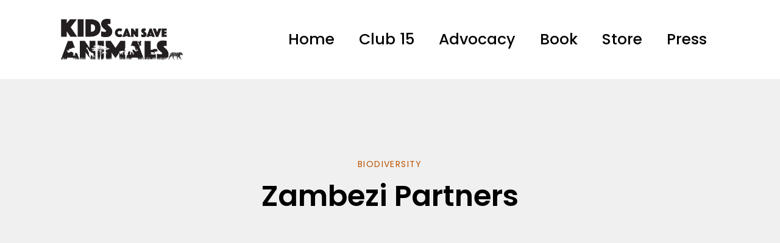

--- FILE ---
content_type: text/html; charset=UTF-8
request_url: https://kidscansaveanimals.com/episodes/zambezi-partners/
body_size: 14147
content:
<!-- open output: jupiterx_doctype --><!DOCTYPE html><!-- close output: jupiterx_doctype --><html lang="en-US" data-markup-id="jupiterx_html"><head  data-markup-id="jupiterx_head">	<meta charset="UTF-8" />
	<meta name="viewport" content="width=device-width, initial-scale=1" />
	<meta name='robots' content='index, follow, max-image-preview:large, max-snippet:-1, max-video-preview:-1' />
	<style>img:is([sizes="auto" i], [sizes^="auto," i]) { contain-intrinsic-size: 3000px 1500px }</style>
	
	<!-- This site is optimized with the Yoast SEO plugin v16.2 - https://yoast.com/wordpress/plugins/seo/ -->
	<title>Zambezi Partners and Platform Zero - Kids Can Save Animals</title>
	<link rel="canonical" href="https://kidscansaveanimals.com/episodes/zambezi-partners/" />
	<meta property="og:locale" content="en_US" />
	<meta property="og:type" content="article" />
	<meta property="og:title" content="Zambezi Partners and Platform Zero - Kids Can Save Animals" />
	<meta property="og:description" content="Zambezi Partners is forging the 5th Industrial Revolution. They intend to reach zero wildlife poaching, wildlife trade, and water pollution." />
	<meta property="og:url" content="https://kidscansaveanimals.com/episodes/zambezi-partners/" />
	<meta property="og:site_name" content="Kids Can Save Animals" />
	<meta property="article:modified_time" content="2021-10-12T23:18:41+00:00" />
	<meta property="og:image" content="https://kidscansaveanimals.com/wp-content/uploads/2021/08/elephant-zambezi-scaled.jpg" />
	<meta property="og:image:width" content="2560" />
	<meta property="og:image:height" content="1703" />
	<meta name="twitter:card" content="summary_large_image" />
	<meta name="twitter:label1" content="Est. reading time">
	<meta name="twitter:data1" content="1 minute">
	<script type="application/ld+json" class="yoast-schema-graph">{"@context":"https://schema.org","@graph":[{"@type":"WebSite","@id":"https://kidscansaveanimals.com/#website","url":"https://kidscansaveanimals.com/","name":"Kids Can Save Animals","description":"","potentialAction":[{"@type":"SearchAction","target":"https://kidscansaveanimals.com/?s={search_term_string}","query-input":"required name=search_term_string"}],"inLanguage":"en-US"},{"@type":"ImageObject","@id":"https://kidscansaveanimals.com/episodes/zambezi-partners/#primaryimage","inLanguage":"en-US","url":"https://kidscansaveanimals.com/wp-content/uploads/2021/08/elephant-zambezi-scaled.jpg","contentUrl":"https://kidscansaveanimals.com/wp-content/uploads/2021/08/elephant-zambezi-scaled.jpg","width":2560,"height":1703},{"@type":"WebPage","@id":"https://kidscansaveanimals.com/episodes/zambezi-partners/#webpage","url":"https://kidscansaveanimals.com/episodes/zambezi-partners/","name":"Zambezi Partners and Platform Zero - Kids Can Save Animals","isPartOf":{"@id":"https://kidscansaveanimals.com/#website"},"primaryImageOfPage":{"@id":"https://kidscansaveanimals.com/episodes/zambezi-partners/#primaryimage"},"datePublished":"2021-08-23T17:12:45+00:00","dateModified":"2021-10-12T23:18:41+00:00","breadcrumb":{"@id":"https://kidscansaveanimals.com/episodes/zambezi-partners/#breadcrumb"},"inLanguage":"en-US","potentialAction":[{"@type":"ReadAction","target":["https://kidscansaveanimals.com/episodes/zambezi-partners/"]}]},{"@type":"BreadcrumbList","@id":"https://kidscansaveanimals.com/episodes/zambezi-partners/#breadcrumb","itemListElement":[{"@type":"ListItem","position":1,"item":{"@type":"WebPage","@id":"https://kidscansaveanimals.com/","url":"https://kidscansaveanimals.com/","name":"Home"}},{"@type":"ListItem","position":2,"item":{"@type":"WebPage","@id":"https://kidscansaveanimals.com/episodes/","url":"https://kidscansaveanimals.com/episodes/","name":"Episodes"}},{"@type":"ListItem","position":3,"item":{"@id":"https://kidscansaveanimals.com/episodes/zambezi-partners/#webpage"}}]}]}</script>
	<!-- / Yoast SEO plugin. -->


<link rel="alternate" type="application/rss+xml" title="Kids Can Save Animals &raquo; Feed" href="https://kidscansaveanimals.com/feed/" />
<link rel="alternate" type="application/rss+xml" title="Kids Can Save Animals &raquo; Comments Feed" href="https://kidscansaveanimals.com/comments/feed/" />
<script type="text/javascript">
/* <![CDATA[ */
window._wpemojiSettings = {"baseUrl":"https:\/\/s.w.org\/images\/core\/emoji\/16.0.1\/72x72\/","ext":".png","svgUrl":"https:\/\/s.w.org\/images\/core\/emoji\/16.0.1\/svg\/","svgExt":".svg","source":{"concatemoji":"https:\/\/kidscansaveanimals.com\/wp-includes\/js\/wp-emoji-release.min.js?ver=6.8.3"}};
/*! This file is auto-generated */
!function(s,n){var o,i,e;function c(e){try{var t={supportTests:e,timestamp:(new Date).valueOf()};sessionStorage.setItem(o,JSON.stringify(t))}catch(e){}}function p(e,t,n){e.clearRect(0,0,e.canvas.width,e.canvas.height),e.fillText(t,0,0);var t=new Uint32Array(e.getImageData(0,0,e.canvas.width,e.canvas.height).data),a=(e.clearRect(0,0,e.canvas.width,e.canvas.height),e.fillText(n,0,0),new Uint32Array(e.getImageData(0,0,e.canvas.width,e.canvas.height).data));return t.every(function(e,t){return e===a[t]})}function u(e,t){e.clearRect(0,0,e.canvas.width,e.canvas.height),e.fillText(t,0,0);for(var n=e.getImageData(16,16,1,1),a=0;a<n.data.length;a++)if(0!==n.data[a])return!1;return!0}function f(e,t,n,a){switch(t){case"flag":return n(e,"\ud83c\udff3\ufe0f\u200d\u26a7\ufe0f","\ud83c\udff3\ufe0f\u200b\u26a7\ufe0f")?!1:!n(e,"\ud83c\udde8\ud83c\uddf6","\ud83c\udde8\u200b\ud83c\uddf6")&&!n(e,"\ud83c\udff4\udb40\udc67\udb40\udc62\udb40\udc65\udb40\udc6e\udb40\udc67\udb40\udc7f","\ud83c\udff4\u200b\udb40\udc67\u200b\udb40\udc62\u200b\udb40\udc65\u200b\udb40\udc6e\u200b\udb40\udc67\u200b\udb40\udc7f");case"emoji":return!a(e,"\ud83e\udedf")}return!1}function g(e,t,n,a){var r="undefined"!=typeof WorkerGlobalScope&&self instanceof WorkerGlobalScope?new OffscreenCanvas(300,150):s.createElement("canvas"),o=r.getContext("2d",{willReadFrequently:!0}),i=(o.textBaseline="top",o.font="600 32px Arial",{});return e.forEach(function(e){i[e]=t(o,e,n,a)}),i}function t(e){var t=s.createElement("script");t.src=e,t.defer=!0,s.head.appendChild(t)}"undefined"!=typeof Promise&&(o="wpEmojiSettingsSupports",i=["flag","emoji"],n.supports={everything:!0,everythingExceptFlag:!0},e=new Promise(function(e){s.addEventListener("DOMContentLoaded",e,{once:!0})}),new Promise(function(t){var n=function(){try{var e=JSON.parse(sessionStorage.getItem(o));if("object"==typeof e&&"number"==typeof e.timestamp&&(new Date).valueOf()<e.timestamp+604800&&"object"==typeof e.supportTests)return e.supportTests}catch(e){}return null}();if(!n){if("undefined"!=typeof Worker&&"undefined"!=typeof OffscreenCanvas&&"undefined"!=typeof URL&&URL.createObjectURL&&"undefined"!=typeof Blob)try{var e="postMessage("+g.toString()+"("+[JSON.stringify(i),f.toString(),p.toString(),u.toString()].join(",")+"));",a=new Blob([e],{type:"text/javascript"}),r=new Worker(URL.createObjectURL(a),{name:"wpTestEmojiSupports"});return void(r.onmessage=function(e){c(n=e.data),r.terminate(),t(n)})}catch(e){}c(n=g(i,f,p,u))}t(n)}).then(function(e){for(var t in e)n.supports[t]=e[t],n.supports.everything=n.supports.everything&&n.supports[t],"flag"!==t&&(n.supports.everythingExceptFlag=n.supports.everythingExceptFlag&&n.supports[t]);n.supports.everythingExceptFlag=n.supports.everythingExceptFlag&&!n.supports.flag,n.DOMReady=!1,n.readyCallback=function(){n.DOMReady=!0}}).then(function(){return e}).then(function(){var e;n.supports.everything||(n.readyCallback(),(e=n.source||{}).concatemoji?t(e.concatemoji):e.wpemoji&&e.twemoji&&(t(e.twemoji),t(e.wpemoji)))}))}((window,document),window._wpemojiSettings);
/* ]]> */
</script>
<link rel='stylesheet' id='genesis-blocks-fontawesome-css' href='https://kidscansaveanimals.com/wp-content/plugins/genesis-blocks/dist/assets/fontawesome/css/all.min.css?ver=1657043501' type='text/css' media='all' />
<style id='wp-emoji-styles-inline-css' type='text/css'>

	img.wp-smiley, img.emoji {
		display: inline !important;
		border: none !important;
		box-shadow: none !important;
		height: 1em !important;
		width: 1em !important;
		margin: 0 0.07em !important;
		vertical-align: -0.1em !important;
		background: none !important;
		padding: 0 !important;
	}
</style>
<link rel='stylesheet' id='wp-block-library-css' href='https://kidscansaveanimals.com/wp-includes/css/dist/block-library/style.min.css?ver=6.8.3' type='text/css' media='all' />
<style id='wp-block-library-theme-inline-css' type='text/css'>
.wp-block-audio :where(figcaption){color:#555;font-size:13px;text-align:center}.is-dark-theme .wp-block-audio :where(figcaption){color:#ffffffa6}.wp-block-audio{margin:0 0 1em}.wp-block-code{border:1px solid #ccc;border-radius:4px;font-family:Menlo,Consolas,monaco,monospace;padding:.8em 1em}.wp-block-embed :where(figcaption){color:#555;font-size:13px;text-align:center}.is-dark-theme .wp-block-embed :where(figcaption){color:#ffffffa6}.wp-block-embed{margin:0 0 1em}.blocks-gallery-caption{color:#555;font-size:13px;text-align:center}.is-dark-theme .blocks-gallery-caption{color:#ffffffa6}:root :where(.wp-block-image figcaption){color:#555;font-size:13px;text-align:center}.is-dark-theme :root :where(.wp-block-image figcaption){color:#ffffffa6}.wp-block-image{margin:0 0 1em}.wp-block-pullquote{border-bottom:4px solid;border-top:4px solid;color:currentColor;margin-bottom:1.75em}.wp-block-pullquote cite,.wp-block-pullquote footer,.wp-block-pullquote__citation{color:currentColor;font-size:.8125em;font-style:normal;text-transform:uppercase}.wp-block-quote{border-left:.25em solid;margin:0 0 1.75em;padding-left:1em}.wp-block-quote cite,.wp-block-quote footer{color:currentColor;font-size:.8125em;font-style:normal;position:relative}.wp-block-quote:where(.has-text-align-right){border-left:none;border-right:.25em solid;padding-left:0;padding-right:1em}.wp-block-quote:where(.has-text-align-center){border:none;padding-left:0}.wp-block-quote.is-large,.wp-block-quote.is-style-large,.wp-block-quote:where(.is-style-plain){border:none}.wp-block-search .wp-block-search__label{font-weight:700}.wp-block-search__button{border:1px solid #ccc;padding:.375em .625em}:where(.wp-block-group.has-background){padding:1.25em 2.375em}.wp-block-separator.has-css-opacity{opacity:.4}.wp-block-separator{border:none;border-bottom:2px solid;margin-left:auto;margin-right:auto}.wp-block-separator.has-alpha-channel-opacity{opacity:1}.wp-block-separator:not(.is-style-wide):not(.is-style-dots){width:100px}.wp-block-separator.has-background:not(.is-style-dots){border-bottom:none;height:1px}.wp-block-separator.has-background:not(.is-style-wide):not(.is-style-dots){height:2px}.wp-block-table{margin:0 0 1em}.wp-block-table td,.wp-block-table th{word-break:normal}.wp-block-table :where(figcaption){color:#555;font-size:13px;text-align:center}.is-dark-theme .wp-block-table :where(figcaption){color:#ffffffa6}.wp-block-video :where(figcaption){color:#555;font-size:13px;text-align:center}.is-dark-theme .wp-block-video :where(figcaption){color:#ffffffa6}.wp-block-video{margin:0 0 1em}:root :where(.wp-block-template-part.has-background){margin-bottom:0;margin-top:0;padding:1.25em 2.375em}
</style>
<style id='classic-theme-styles-inline-css' type='text/css'>
/*! This file is auto-generated */
.wp-block-button__link{color:#fff;background-color:#32373c;border-radius:9999px;box-shadow:none;text-decoration:none;padding:calc(.667em + 2px) calc(1.333em + 2px);font-size:1.125em}.wp-block-file__button{background:#32373c;color:#fff;text-decoration:none}
</style>
<link rel='stylesheet' id='genesis-blocks-style-css-css' href='https://kidscansaveanimals.com/wp-content/plugins/genesis-blocks/dist/blocks.style.build.css?ver=1657043502' type='text/css' media='all' />
<link rel='stylesheet' id='wc-block-vendors-style-css' href='https://kidscansaveanimals.com/wp-content/plugins/woocommerce/packages/woocommerce-blocks/build/vendors-style.css?ver=4.7.2' type='text/css' media='all' />
<link rel='stylesheet' id='wc-block-style-css' href='https://kidscansaveanimals.com/wp-content/plugins/woocommerce/packages/woocommerce-blocks/build/style.css?ver=4.7.2' type='text/css' media='all' />
<link rel='stylesheet' id='jet-engine-frontend-css' href='https://kidscansaveanimals.com/wp-content/plugins/jet-engine/assets/css/frontend.css?ver=2.7.8' type='text/css' media='all' />
<style id='global-styles-inline-css' type='text/css'>
:root{--wp--preset--aspect-ratio--square: 1;--wp--preset--aspect-ratio--4-3: 4/3;--wp--preset--aspect-ratio--3-4: 3/4;--wp--preset--aspect-ratio--3-2: 3/2;--wp--preset--aspect-ratio--2-3: 2/3;--wp--preset--aspect-ratio--16-9: 16/9;--wp--preset--aspect-ratio--9-16: 9/16;--wp--preset--color--black: #000000;--wp--preset--color--cyan-bluish-gray: #abb8c3;--wp--preset--color--white: #ffffff;--wp--preset--color--pale-pink: #f78da7;--wp--preset--color--vivid-red: #cf2e2e;--wp--preset--color--luminous-vivid-orange: #ff6900;--wp--preset--color--luminous-vivid-amber: #fcb900;--wp--preset--color--light-green-cyan: #7bdcb5;--wp--preset--color--vivid-green-cyan: #00d084;--wp--preset--color--pale-cyan-blue: #8ed1fc;--wp--preset--color--vivid-cyan-blue: #0693e3;--wp--preset--color--vivid-purple: #9b51e0;--wp--preset--gradient--vivid-cyan-blue-to-vivid-purple: linear-gradient(135deg,rgba(6,147,227,1) 0%,rgb(155,81,224) 100%);--wp--preset--gradient--light-green-cyan-to-vivid-green-cyan: linear-gradient(135deg,rgb(122,220,180) 0%,rgb(0,208,130) 100%);--wp--preset--gradient--luminous-vivid-amber-to-luminous-vivid-orange: linear-gradient(135deg,rgba(252,185,0,1) 0%,rgba(255,105,0,1) 100%);--wp--preset--gradient--luminous-vivid-orange-to-vivid-red: linear-gradient(135deg,rgba(255,105,0,1) 0%,rgb(207,46,46) 100%);--wp--preset--gradient--very-light-gray-to-cyan-bluish-gray: linear-gradient(135deg,rgb(238,238,238) 0%,rgb(169,184,195) 100%);--wp--preset--gradient--cool-to-warm-spectrum: linear-gradient(135deg,rgb(74,234,220) 0%,rgb(151,120,209) 20%,rgb(207,42,186) 40%,rgb(238,44,130) 60%,rgb(251,105,98) 80%,rgb(254,248,76) 100%);--wp--preset--gradient--blush-light-purple: linear-gradient(135deg,rgb(255,206,236) 0%,rgb(152,150,240) 100%);--wp--preset--gradient--blush-bordeaux: linear-gradient(135deg,rgb(254,205,165) 0%,rgb(254,45,45) 50%,rgb(107,0,62) 100%);--wp--preset--gradient--luminous-dusk: linear-gradient(135deg,rgb(255,203,112) 0%,rgb(199,81,192) 50%,rgb(65,88,208) 100%);--wp--preset--gradient--pale-ocean: linear-gradient(135deg,rgb(255,245,203) 0%,rgb(182,227,212) 50%,rgb(51,167,181) 100%);--wp--preset--gradient--electric-grass: linear-gradient(135deg,rgb(202,248,128) 0%,rgb(113,206,126) 100%);--wp--preset--gradient--midnight: linear-gradient(135deg,rgb(2,3,129) 0%,rgb(40,116,252) 100%);--wp--preset--font-size--small: 13px;--wp--preset--font-size--medium: 20px;--wp--preset--font-size--large: 36px;--wp--preset--font-size--x-large: 42px;--wp--preset--spacing--20: 0.44rem;--wp--preset--spacing--30: 0.67rem;--wp--preset--spacing--40: 1rem;--wp--preset--spacing--50: 1.5rem;--wp--preset--spacing--60: 2.25rem;--wp--preset--spacing--70: 3.38rem;--wp--preset--spacing--80: 5.06rem;--wp--preset--shadow--natural: 6px 6px 9px rgba(0, 0, 0, 0.2);--wp--preset--shadow--deep: 12px 12px 50px rgba(0, 0, 0, 0.4);--wp--preset--shadow--sharp: 6px 6px 0px rgba(0, 0, 0, 0.2);--wp--preset--shadow--outlined: 6px 6px 0px -3px rgba(255, 255, 255, 1), 6px 6px rgba(0, 0, 0, 1);--wp--preset--shadow--crisp: 6px 6px 0px rgba(0, 0, 0, 1);}:where(.is-layout-flex){gap: 0.5em;}:where(.is-layout-grid){gap: 0.5em;}body .is-layout-flex{display: flex;}.is-layout-flex{flex-wrap: wrap;align-items: center;}.is-layout-flex > :is(*, div){margin: 0;}body .is-layout-grid{display: grid;}.is-layout-grid > :is(*, div){margin: 0;}:where(.wp-block-columns.is-layout-flex){gap: 2em;}:where(.wp-block-columns.is-layout-grid){gap: 2em;}:where(.wp-block-post-template.is-layout-flex){gap: 1.25em;}:where(.wp-block-post-template.is-layout-grid){gap: 1.25em;}.has-black-color{color: var(--wp--preset--color--black) !important;}.has-cyan-bluish-gray-color{color: var(--wp--preset--color--cyan-bluish-gray) !important;}.has-white-color{color: var(--wp--preset--color--white) !important;}.has-pale-pink-color{color: var(--wp--preset--color--pale-pink) !important;}.has-vivid-red-color{color: var(--wp--preset--color--vivid-red) !important;}.has-luminous-vivid-orange-color{color: var(--wp--preset--color--luminous-vivid-orange) !important;}.has-luminous-vivid-amber-color{color: var(--wp--preset--color--luminous-vivid-amber) !important;}.has-light-green-cyan-color{color: var(--wp--preset--color--light-green-cyan) !important;}.has-vivid-green-cyan-color{color: var(--wp--preset--color--vivid-green-cyan) !important;}.has-pale-cyan-blue-color{color: var(--wp--preset--color--pale-cyan-blue) !important;}.has-vivid-cyan-blue-color{color: var(--wp--preset--color--vivid-cyan-blue) !important;}.has-vivid-purple-color{color: var(--wp--preset--color--vivid-purple) !important;}.has-black-background-color{background-color: var(--wp--preset--color--black) !important;}.has-cyan-bluish-gray-background-color{background-color: var(--wp--preset--color--cyan-bluish-gray) !important;}.has-white-background-color{background-color: var(--wp--preset--color--white) !important;}.has-pale-pink-background-color{background-color: var(--wp--preset--color--pale-pink) !important;}.has-vivid-red-background-color{background-color: var(--wp--preset--color--vivid-red) !important;}.has-luminous-vivid-orange-background-color{background-color: var(--wp--preset--color--luminous-vivid-orange) !important;}.has-luminous-vivid-amber-background-color{background-color: var(--wp--preset--color--luminous-vivid-amber) !important;}.has-light-green-cyan-background-color{background-color: var(--wp--preset--color--light-green-cyan) !important;}.has-vivid-green-cyan-background-color{background-color: var(--wp--preset--color--vivid-green-cyan) !important;}.has-pale-cyan-blue-background-color{background-color: var(--wp--preset--color--pale-cyan-blue) !important;}.has-vivid-cyan-blue-background-color{background-color: var(--wp--preset--color--vivid-cyan-blue) !important;}.has-vivid-purple-background-color{background-color: var(--wp--preset--color--vivid-purple) !important;}.has-black-border-color{border-color: var(--wp--preset--color--black) !important;}.has-cyan-bluish-gray-border-color{border-color: var(--wp--preset--color--cyan-bluish-gray) !important;}.has-white-border-color{border-color: var(--wp--preset--color--white) !important;}.has-pale-pink-border-color{border-color: var(--wp--preset--color--pale-pink) !important;}.has-vivid-red-border-color{border-color: var(--wp--preset--color--vivid-red) !important;}.has-luminous-vivid-orange-border-color{border-color: var(--wp--preset--color--luminous-vivid-orange) !important;}.has-luminous-vivid-amber-border-color{border-color: var(--wp--preset--color--luminous-vivid-amber) !important;}.has-light-green-cyan-border-color{border-color: var(--wp--preset--color--light-green-cyan) !important;}.has-vivid-green-cyan-border-color{border-color: var(--wp--preset--color--vivid-green-cyan) !important;}.has-pale-cyan-blue-border-color{border-color: var(--wp--preset--color--pale-cyan-blue) !important;}.has-vivid-cyan-blue-border-color{border-color: var(--wp--preset--color--vivid-cyan-blue) !important;}.has-vivid-purple-border-color{border-color: var(--wp--preset--color--vivid-purple) !important;}.has-vivid-cyan-blue-to-vivid-purple-gradient-background{background: var(--wp--preset--gradient--vivid-cyan-blue-to-vivid-purple) !important;}.has-light-green-cyan-to-vivid-green-cyan-gradient-background{background: var(--wp--preset--gradient--light-green-cyan-to-vivid-green-cyan) !important;}.has-luminous-vivid-amber-to-luminous-vivid-orange-gradient-background{background: var(--wp--preset--gradient--luminous-vivid-amber-to-luminous-vivid-orange) !important;}.has-luminous-vivid-orange-to-vivid-red-gradient-background{background: var(--wp--preset--gradient--luminous-vivid-orange-to-vivid-red) !important;}.has-very-light-gray-to-cyan-bluish-gray-gradient-background{background: var(--wp--preset--gradient--very-light-gray-to-cyan-bluish-gray) !important;}.has-cool-to-warm-spectrum-gradient-background{background: var(--wp--preset--gradient--cool-to-warm-spectrum) !important;}.has-blush-light-purple-gradient-background{background: var(--wp--preset--gradient--blush-light-purple) !important;}.has-blush-bordeaux-gradient-background{background: var(--wp--preset--gradient--blush-bordeaux) !important;}.has-luminous-dusk-gradient-background{background: var(--wp--preset--gradient--luminous-dusk) !important;}.has-pale-ocean-gradient-background{background: var(--wp--preset--gradient--pale-ocean) !important;}.has-electric-grass-gradient-background{background: var(--wp--preset--gradient--electric-grass) !important;}.has-midnight-gradient-background{background: var(--wp--preset--gradient--midnight) !important;}.has-small-font-size{font-size: var(--wp--preset--font-size--small) !important;}.has-medium-font-size{font-size: var(--wp--preset--font-size--medium) !important;}.has-large-font-size{font-size: var(--wp--preset--font-size--large) !important;}.has-x-large-font-size{font-size: var(--wp--preset--font-size--x-large) !important;}
:where(.wp-block-post-template.is-layout-flex){gap: 1.25em;}:where(.wp-block-post-template.is-layout-grid){gap: 1.25em;}
:where(.wp-block-columns.is-layout-flex){gap: 2em;}:where(.wp-block-columns.is-layout-grid){gap: 2em;}
:root :where(.wp-block-pullquote){font-size: 1.5em;line-height: 1.6;}
</style>
<link rel='stylesheet' id='air-datepicker-css' href='https://kidscansaveanimals.com/wp-content/plugins/jet-smart-filters/assets/vendors/air-datepicker/air-datepicker.min.css?ver=2.2.3' type='text/css' media='all' />
<link rel='stylesheet' id='woocommerce-layout-css' href='https://kidscansaveanimals.com/wp-content/plugins/woocommerce/assets/css/woocommerce-layout.css?ver=5.2.5' type='text/css' media='all' />
<link rel='stylesheet' id='woocommerce-smallscreen-css' href='https://kidscansaveanimals.com/wp-content/plugins/woocommerce/assets/css/woocommerce-smallscreen.css?ver=5.2.5' type='text/css' media='only screen and (max-width: 768px)' />
<link rel='stylesheet' id='woocommerce-general-css' href='https://kidscansaveanimals.com/wp-content/plugins/woocommerce/assets/css/woocommerce.css?ver=5.2.5' type='text/css' media='all' />
<style id='woocommerce-inline-inline-css' type='text/css'>
.woocommerce form .form-row .required { visibility: visible; }
</style>
<link rel='stylesheet' id='jupiterx-css' href='https://kidscansaveanimals.com/wp-content/uploads/jupiterx/compiler/jupiterx/0458166.css?ver=1.23.0' type='text/css' media='all' />
<link rel='stylesheet' id='jet-popup-frontend-css' href='https://kidscansaveanimals.com/wp-content/plugins/jet-popup/assets/css/jet-popup-frontend.css?ver=1.5.2' type='text/css' media='all' />
<link rel='stylesheet' id='jupiterx-elements-dynamic-styles-css' href='https://kidscansaveanimals.com/wp-content/uploads/jupiterx/compiler/jupiterx-elements-dynamic-styles/c45ef23.css?ver=1.23.0' type='text/css' media='all' />
<link rel='stylesheet' id='jet-elements-css' href='https://kidscansaveanimals.com/wp-content/plugins/jet-elements/assets/css/jet-elements.css?ver=2.5.6' type='text/css' media='all' />
<link rel='stylesheet' id='jet-elements-skin-css' href='https://kidscansaveanimals.com/wp-content/plugins/jet-elements/assets/css/jet-elements-skin.css?ver=2.5.6' type='text/css' media='all' />
<link rel='stylesheet' id='elementor-icons-css' href='https://kidscansaveanimals.com/wp-content/plugins/elementor/assets/lib/eicons/css/elementor-icons.min.css?ver=5.11.0' type='text/css' media='all' />
<link rel='stylesheet' id='elementor-animations-css' href='https://kidscansaveanimals.com/wp-content/plugins/elementor/assets/lib/animations/animations.min.css?ver=3.2.3' type='text/css' media='all' />
<link rel='stylesheet' id='elementor-frontend-css' href='https://kidscansaveanimals.com/wp-content/plugins/elementor/assets/css/frontend.min.css?ver=3.2.3' type='text/css' media='all' />
<style id='elementor-frontend-inline-css' type='text/css'>
@font-face{font-family:eicons;src:url(https://kidscansaveanimals.com/wp-content/plugins/elementor/assets/lib/eicons/fonts/eicons.eot?5.10.0);src:url(https://kidscansaveanimals.com/wp-content/plugins/elementor/assets/lib/eicons/fonts/eicons.eot?5.10.0#iefix) format("embedded-opentype"),url(https://kidscansaveanimals.com/wp-content/plugins/elementor/assets/lib/eicons/fonts/eicons.woff2?5.10.0) format("woff2"),url(https://kidscansaveanimals.com/wp-content/plugins/elementor/assets/lib/eicons/fonts/eicons.woff?5.10.0) format("woff"),url(https://kidscansaveanimals.com/wp-content/plugins/elementor/assets/lib/eicons/fonts/eicons.ttf?5.10.0) format("truetype"),url(https://kidscansaveanimals.com/wp-content/plugins/elementor/assets/lib/eicons/fonts/eicons.svg?5.10.0#eicon) format("svg");font-weight:400;font-style:normal}
</style>
<link rel='stylesheet' id='font-awesome-css' href='https://kidscansaveanimals.com/wp-content/plugins/elementor/assets/lib/font-awesome/css/font-awesome.min.css?ver=4.7.0' type='text/css' media='all' />
<link rel='stylesheet' id='jupiterx-core-raven-frontend-css' href='https://kidscansaveanimals.com/wp-content/plugins/jupiterx-core/includes/extensions/raven/assets/css/frontend.min.css?ver=6.8.3' type='text/css' media='all' />
<link rel='stylesheet' id='elementor-post-959-css' href='https://kidscansaveanimals.com/wp-content/uploads/elementor/css/post-959.css?ver=1652393033' type='text/css' media='all' />
<link rel='stylesheet' id='elementor-pro-css' href='https://kidscansaveanimals.com/wp-content/plugins/elementor-pro/assets/css/frontend.min.css?ver=3.0.10' type='text/css' media='all' />
<link rel='stylesheet' id='jet-tricks-frontend-css' href='https://kidscansaveanimals.com/wp-content/plugins/jet-tricks/assets/css/jet-tricks-frontend.css?ver=1.3.5' type='text/css' media='all' />
<link rel='stylesheet' id='flatpickr-css' href='https://kidscansaveanimals.com/wp-content/plugins/elementor/assets/lib/flatpickr/flatpickr.min.css?ver=4.1.4' type='text/css' media='all' />
<link rel='stylesheet' id='elementor-post-1386-css' href='https://kidscansaveanimals.com/wp-content/uploads/elementor/css/post-1386.css?ver=1629882555' type='text/css' media='all' />
<link rel='stylesheet' id='elementor-post-37-css' href='https://kidscansaveanimals.com/wp-content/uploads/elementor/css/post-37.css?ver=1620417004' type='text/css' media='all' />
<link rel='stylesheet' id='elementor-post-64-css' href='https://kidscansaveanimals.com/wp-content/uploads/elementor/css/post-64.css?ver=1653005458' type='text/css' media='all' />
<link rel='stylesheet' id='google-fonts-1-css' href='https://fonts.googleapis.com/css?family=Roboto%3A100%2C100italic%2C200%2C200italic%2C300%2C300italic%2C400%2C400italic%2C500%2C500italic%2C600%2C600italic%2C700%2C700italic%2C800%2C800italic%2C900%2C900italic%7CRoboto+Slab%3A100%2C100italic%2C200%2C200italic%2C300%2C300italic%2C400%2C400italic%2C500%2C500italic%2C600%2C600italic%2C700%2C700italic%2C800%2C800italic%2C900%2C900italic%7CPoppins%3A100%2C100italic%2C200%2C200italic%2C300%2C300italic%2C400%2C400italic%2C500%2C500italic%2C600%2C600italic%2C700%2C700italic%2C800%2C800italic%2C900%2C900italic&#038;display=auto&#038;ver=6.8.3' type='text/css' media='all' />
<link rel='stylesheet' id='elementor-icons-shared-0-css' href='https://kidscansaveanimals.com/wp-content/plugins/elementor/assets/lib/font-awesome/css/fontawesome.min.css?ver=5.15.1' type='text/css' media='all' />
<link rel='stylesheet' id='elementor-icons-fa-brands-css' href='https://kidscansaveanimals.com/wp-content/plugins/elementor/assets/lib/font-awesome/css/brands.min.css?ver=5.15.1' type='text/css' media='all' />
<script type="text/javascript" src="https://kidscansaveanimals.com/wp-includes/js/jquery/jquery.min.js?ver=3.7.1" id="jquery-core-js"></script>
<script type="text/javascript" src="https://kidscansaveanimals.com/wp-includes/js/jquery/jquery-migrate.min.js?ver=3.4.1" id="jquery-migrate-js"></script>
<script type="text/javascript" src="https://kidscansaveanimals.com/wp-content/plugins/jet-smart-filters/assets/vendors/air-datepicker/air-datepicker.min.js?ver=2.2.3" id="air-datepicker-js"></script>
<script type="text/javascript" src="https://kidscansaveanimals.com/wp-content/themes/jupiterx/lib/admin/assets/lib/webfont/webfont.min.js?ver=1.6.26" id="jupiterx-webfont-js"></script>
<script type="text/javascript" id="jupiterx-webfont-js-after">
/* <![CDATA[ */
WebFont.load({
			google: {
				families: ['Poppins:100,200,300,400,500,600,700,800,900,100italic,200italic,300italic,400italic,500italic,600italic,700italic,800italic,900italic']
			}
		});
/* ]]> */
</script>
<script type="text/javascript" src="https://kidscansaveanimals.com/wp-content/themes/jupiterx/lib/assets/dist/js/utils.min.js?ver=1.23.0" id="jupiterx-utils-js"></script>
<link rel="https://api.w.org/" href="https://kidscansaveanimals.com/wp-json/" /><link rel="alternate" title="JSON" type="application/json" href="https://kidscansaveanimals.com/wp-json/wp/v2/episodes/1386" /><link rel="EditURI" type="application/rsd+xml" title="RSD" href="https://kidscansaveanimals.com/xmlrpc.php?rsd" />
<link rel='shortlink' href='https://kidscansaveanimals.com/?p=1386' />
<link rel="alternate" title="oEmbed (JSON)" type="application/json+oembed" href="https://kidscansaveanimals.com/wp-json/oembed/1.0/embed?url=https%3A%2F%2Fkidscansaveanimals.com%2Fepisodes%2Fzambezi-partners%2F" />
<link rel="alternate" title="oEmbed (XML)" type="text/xml+oembed" href="https://kidscansaveanimals.com/wp-json/oembed/1.0/embed?url=https%3A%2F%2Fkidscansaveanimals.com%2Fepisodes%2Fzambezi-partners%2F&#038;format=xml" />

		<!-- GA Google Analytics @ https://m0n.co/ga -->
		<script>
			(function(i,s,o,g,r,a,m){i['GoogleAnalyticsObject']=r;i[r]=i[r]||function(){
			(i[r].q=i[r].q||[]).push(arguments)},i[r].l=1*new Date();a=s.createElement(o),
			m=s.getElementsByTagName(o)[0];a.async=1;a.src=g;m.parentNode.insertBefore(a,m)
			})(window,document,'script','https://www.google-analytics.com/analytics.js','ga');
			ga('create', 'UA-196499028-1', 'auto');
			ga('send', 'pageview');
		</script>

		<noscript><style>.woocommerce-product-gallery{ opacity: 1 !important; }</style></noscript>
	<link rel="Shortcut Icon" href="https://kidscansaveanimals.com/wp-content/themes/jupiterx/lib/favicon.ico" type="image/x-icon" data-markup-id="jupiterx_favicon"/>		<style type="text/css" id="wp-custom-css">
			.home .elementor-37 .elementor-element.elementor-element-93e4661:not(.elementor-motion-effects-element-type-background), .home .elementor-37 .elementor-element.elementor-element-93e4661 > .elementor-motion-effects-container > .elementor-motion-effects-layer {
	background: linear-gradient(to bottom, rgba(0,0,0,0.5), rgba(0,0,0,0.0));
}

.home .jupiterx-header .raven-site-logo {
	display: none;
}

.home .elementor-37 .elementor-element.elementor-element-46944ab .raven-nav-menu-main .raven-nav-menu > li > a.raven-menu-item {
	color: rgba(255,255,255,0.8);
}

.home .elementor-37 .elementor-element.elementor-element-46944ab .raven-nav-menu-main .raven-nav-menu > li > a.raven-menu-item:hover {
	color: rgba(255,255,255,1) !important;
}

.home .elementor-37 .elementor-element.elementor-element-46944ab .raven-nav-menu-main .raven-nav-menu > li > a.raven-menu-item-active, .elementor-37 .elementor-element.elementor-element-46944ab .raven-nav-menu-main .raven-nav-menu > li.current-menu-parent > a, .home .elementor-37 .elementor-element.elementor-element-46944ab .raven-nav-menu-main .raven-nav-menu > li.current-menu-ancestor > a {
	color: #fff;
}

.no-regular-margin,
.no-regular-margin p,
.no-regular-margin h1,
.no-regular-margin h2,
.no-regular-margin h3,
.no-regular-margin h4,
.no-regular-margin h5,
.no-regular-margin h6 {
	margin-bottom: 0px !important;
}


.eyebrow,
.eyebrow p,
.eyebrow h1,
.eyebrow h2,
.eyebrow h3,
.eyebrow h4,
.eyebrow h5,
.eyebrow h6 {
	margin-bottom: 0px !important;
}

.eyebrow {
	margin-bottom: 12px !important;
}

body .jupiterx-site {
	color: rgba(0,0,0,0.95);
}

@keyframes bounceIn {
	0% {
		opacity: 0;
		transform: scale(0.4);
	}
	
	100% {
		opacity: 1;
		transform: scale(1);
	}
}

.animated.bounceIn {
	animation-duration: 0.2s;
}

.animated {
	animation-duration: 0.8s;
}

.jupiterx-corner-buttons {
	display: none !important;
}

.elementor-kit-959 button, .elementor-kit-959 input[type="button"], .elementor-kit-959 input[type="submit"], .elementor-kit-959 .elementor-button {
	background: #0229B8;
}

a {
	color: #0128B8;
}

.elementor-37 .elementor-element.elementor-element-46944ab .raven-nav-menu-toggle-button {
	color: #000 !important;
}

.home .elementor-37 .elementor-element.elementor-element-46944ab .raven-nav-menu-toggle-button {
	color: #FFF !important;
}

@media (max-width: 1024px) {
.raven-nav-menu a.raven-link-item, .raven-nav-menu li.menu-item {
	width: 100%
}
}


.elementor-37 .elementor-element.elementor-element-46944ab .raven-nav-menu-mobile .raven-nav-menu li > a.raven-menu-item-active, .elementor-37 .elementor-element.elementor-element-46944ab .raven-nav-menu-mobile .raven-nav-menu li > a:active {
	background: #0229B8 !important;
}

.elementor-37 .elementor-element.elementor-element-46944ab .raven-nav-menu-mobile .raven-nav-menu li > a:hover {
		background: #0229B8 !important;
}

.raven-nav-menu-dropdown {
	background: #ddd;
}

.elementor-section-wrap {
	overflow-x: hidden;
}		</style>
		</head><body class="wp-singular episodes-template episodes-template-elementor_header_footer single single-episodes postid-1386 wp-theme-jupiterx no-js theme-jupiterx woocommerce-no-js elementor-default elementor-template-full-width elementor-kit-959 elementor-page elementor-page-1386" itemscope="itemscope" itemtype="http://schema.org/WebPage" data-markup-id="jupiterx_body"><a class="jupiterx-a11y jupiterx-a11y-skip-navigation-link" href="#jupiterx-main" data-markup-id="jupiterx_a11y_skip_navigation_link">Skip to content</a><div class="jupiterx-site" data-markup-id="jupiterx_site"><header class="jupiterx-header jupiterx-header-custom" data-jupiterx-settings="{&quot;breakpoint&quot;:&quot;767.98&quot;,&quot;template&quot;:&quot;37&quot;}" role="banner" itemscope="itemscope" itemtype="http://schema.org/WPHeader" data-markup-id="jupiterx_header"><!-- open output: jupiterx_custom_header_template -->		<div data-elementor-type="header" data-elementor-id="37" class="elementor elementor-37" data-elementor-settings="[]">
		<div class="elementor-section-wrap">
					<header class="elementor-section elementor-top-section elementor-element elementor-element-93e4661 elementor-section-height-min-height elementor-section-boxed elementor-section-height-default elementor-section-items-middle" data-id="93e4661" data-element_type="section" data-settings="{&quot;background_background&quot;:&quot;classic&quot;}">
						<div class="elementor-container elementor-column-gap-default">
					<div class="elementor-column elementor-col-50 elementor-top-column elementor-element elementor-element-4a71de6" data-id="4a71de6" data-element_type="column">
			<div class="elementor-widget-wrap elementor-element-populated">
								<div class="elementor-element elementor-element-1151247 elementor-widget elementor-widget-raven-site-logo" data-id="1151247" data-element_type="widget" data-widget_type="raven-site-logo.default">
				<div class="elementor-widget-container">
					<div class="raven-widget-wrapper">
			<div class="raven-site-logo">
									<a class="raven-site-logo-link" href="https://kidscansaveanimals.com">
								<img src="https://kidscansaveanimals.com/wp-content/uploads/2021/04/kcsa-black.svg" alt="Kids Can Save Animals" class="raven-site-logo-desktop raven-site-logo-tablet raven-site-logo-mobile" data-no-lazy="1" />									</a>
							</div>
		</div>
				</div>
				</div>
					</div>
		</div>
				<div class="elementor-column elementor-col-50 elementor-top-column elementor-element elementor-element-11ec813" data-id="11ec813" data-element_type="column">
			<div class="elementor-widget-wrap elementor-element-populated">
								<div class="elementor-element elementor-element-46944ab raven-breakpoint-tablet raven-nav-menu-align-right raven-nav-menu-stretch raven-mobile-nav-menu-align-left elementor-widget elementor-widget-raven-nav-menu" data-id="46944ab" data-element_type="widget" data-settings="{&quot;full_width&quot;:&quot;stretch&quot;,&quot;mobile_layout&quot;:&quot;dropdown&quot;,&quot;submenu_space_between&quot;:{&quot;unit&quot;:&quot;px&quot;,&quot;size&quot;:&quot;&quot;,&quot;sizes&quot;:[]},&quot;submenu_opening_position&quot;:&quot;bottom&quot;}" data-widget_type="raven-nav-menu.default">
				<div class="elementor-widget-container">
					<nav class="raven-nav-menu-main raven-nav-menu-horizontal raven-nav-menu-tablet-horizontal raven-nav-menu-mobile-horizontal raven-nav-icons-hidden-tablet raven-nav-icons-hidden-mobile">
			<ul id="menu-46944ab" class="raven-nav-menu"><li class="menu-item menu-item-type-post_type menu-item-object-page menu-item-home menu-item-27"><a href="https://kidscansaveanimals.com/" class="raven-menu-item raven-link-item ">Home</a></li>
<li class="menu-item menu-item-type-post_type menu-item-object-page menu-item-1010"><a href="https://kidscansaveanimals.com/club-15/" class="raven-menu-item raven-link-item ">Club 15</a></li>
<li class="menu-item menu-item-type-post_type menu-item-object-page menu-item-1012"><a href="https://kidscansaveanimals.com/advocacy/" class="raven-menu-item raven-link-item ">Advocacy</a></li>
<li class="menu-item menu-item-type-post_type menu-item-object-page menu-item-1009"><a href="https://kidscansaveanimals.com/buy-the-book/" class="raven-menu-item raven-link-item ">Book</a></li>
<li class="menu-item menu-item-type-custom menu-item-object-custom menu-item-1337"><a href="https://my-store-11637991.creator-spring.com/" class="raven-menu-item raven-link-item ">Store</a></li>
<li class="menu-item menu-item-type-post_type menu-item-object-page menu-item-1011"><a href="https://kidscansaveanimals.com/press/" class="raven-menu-item raven-link-item ">Press</a></li>
</ul>		</nav>

		<div class="raven-nav-menu-toggle">

						<div class="raven-nav-menu-toggle-button ">
								<span class="fa fa-bars"></span>
								</div>

		</div>
		<nav class="raven-nav-icons-hidden-tablet raven-nav-icons-hidden-mobile raven-nav-menu-mobile raven-nav-menu-dropdown">
									<div class="raven-container">
				<ul id="menu-mobile-46944ab" class="raven-nav-menu"><li class="menu-item menu-item-type-post_type menu-item-object-page menu-item-home menu-item-27"><a href="https://kidscansaveanimals.com/" class="raven-menu-item raven-link-item ">Home</a></li>
<li class="menu-item menu-item-type-post_type menu-item-object-page menu-item-1010"><a href="https://kidscansaveanimals.com/club-15/" class="raven-menu-item raven-link-item ">Club 15</a></li>
<li class="menu-item menu-item-type-post_type menu-item-object-page menu-item-1012"><a href="https://kidscansaveanimals.com/advocacy/" class="raven-menu-item raven-link-item ">Advocacy</a></li>
<li class="menu-item menu-item-type-post_type menu-item-object-page menu-item-1009"><a href="https://kidscansaveanimals.com/buy-the-book/" class="raven-menu-item raven-link-item ">Book</a></li>
<li class="menu-item menu-item-type-custom menu-item-object-custom menu-item-1337"><a href="https://my-store-11637991.creator-spring.com/" class="raven-menu-item raven-link-item ">Store</a></li>
<li class="menu-item menu-item-type-post_type menu-item-object-page menu-item-1011"><a href="https://kidscansaveanimals.com/press/" class="raven-menu-item raven-link-item ">Press</a></li>
</ul>			</div>
		</nav>
				</div>
				</div>
					</div>
		</div>
							</div>
		</header>
				</div>
		</div>
		<!-- close output: jupiterx_custom_header_template --></header><main id="jupiterx-main" class="jupiterx-main" data-markup-id="jupiterx_main">		<div data-elementor-type="wp-post" data-elementor-id="1386" class="elementor elementor-1386" data-elementor-settings="[]">
							<div class="elementor-section-wrap">
							<section class="elementor-section elementor-top-section elementor-element elementor-element-79be6861 elementor-section-boxed elementor-section-height-default elementor-section-height-default" data-id="79be6861" data-element_type="section" data-settings="{&quot;background_background&quot;:&quot;classic&quot;}">
						<div class="elementor-container elementor-column-gap-default">
					<div class="elementor-column elementor-col-100 elementor-top-column elementor-element elementor-element-6a763ae4" data-id="6a763ae4" data-element_type="column">
			<div class="elementor-widget-wrap elementor-element-populated">
								<div class="elementor-element elementor-element-1bd894ff eyebrow elementor-invisible elementor-widget elementor-widget-text-editor" data-id="1bd894ff" data-element_type="widget" data-settings="{&quot;_animation&quot;:&quot;bounceIn&quot;}" data-widget_type="text-editor.default">
				<div class="elementor-widget-container">
								<p>BioDiversity</p>						</div>
				</div>
				<div class="elementor-element elementor-element-5c2d67af elementor-tablet-align-center elementor-mobile-align-left elementor-align-center elementor-invisible elementor-widget elementor-widget-raven-heading" data-id="5c2d67af" data-element_type="widget" data-settings="{&quot;_animation&quot;:&quot;bounceIn&quot;}" data-widget_type="raven-heading.default">
				<div class="elementor-widget-container">
					<div class="raven-widget-wrapper"><h2 class="raven-heading raven-heading-h2"><span class="raven-heading-title">Zambezi Partners</span></h2></div>
				</div>
				</div>
				<div class="elementor-element elementor-element-11dc1e61 elementor-aspect-ratio-169 elementor-widget elementor-widget-video" data-id="11dc1e61" data-element_type="widget" data-settings="{&quot;youtube_url&quot;:&quot;https:\/\/www.youtube.com\/watch?v=mlMSUrU3Ev0&quot;,&quot;motion_fx_motion_fx_scrolling&quot;:&quot;yes&quot;,&quot;motion_fx_devices&quot;:[&quot;desktop&quot;,&quot;tablet&quot;],&quot;video_type&quot;:&quot;youtube&quot;,&quot;controls&quot;:&quot;yes&quot;,&quot;aspect_ratio&quot;:&quot;169&quot;}" data-widget_type="video.default">
				<div class="elementor-widget-container">
					<div class="elementor-wrapper elementor-fit-aspect-ratio elementor-open-inline">
			<div class="elementor-video"></div>		</div>
				</div>
				</div>
				<div class="elementor-element elementor-element-687ddb19 elementor-invisible elementor-widget elementor-widget-text-editor" data-id="687ddb19" data-element_type="widget" data-settings="{&quot;_animation&quot;:&quot;bounceIn&quot;}" data-widget_type="text-editor.default">
				<div class="elementor-widget-container">
								<p>Zambezi Partners is forging the 5th Industrial Revolution and a goal of reaching zero wildlife poaching, zero wildlife trade, zero water pollution and so much more.  Watch and learn and join the cause!</p>						</div>
				</div>
				<section class="elementor-section elementor-inner-section elementor-element elementor-element-1eb442b6 elementor-section-content-middle elementor-section-boxed elementor-section-height-default elementor-section-height-default" data-id="1eb442b6" data-element_type="section">
						<div class="elementor-container elementor-column-gap-wider">
					<div class="elementor-column elementor-col-50 elementor-inner-column elementor-element elementor-element-5dd048d6" data-id="5dd048d6" data-element_type="column">
			<div class="elementor-widget-wrap elementor-element-populated">
								<div class="elementor-element elementor-element-263c2a37 elementor-widget elementor-widget-image" data-id="263c2a37" data-element_type="widget" data-widget_type="image.default">
				<div class="elementor-widget-container">
															<img fetchpriority="high" decoding="async" width="1024" height="681" src="https://kidscansaveanimals.com/wp-content/uploads/2021/08/elephant-zambezi-1024x681.jpg" class="attachment-large size-large" alt="" srcset="https://kidscansaveanimals.com/wp-content/uploads/2021/08/elephant-zambezi-1024x681.jpg 1024w, https://kidscansaveanimals.com/wp-content/uploads/2021/08/elephant-zambezi-300x200.jpg 300w, https://kidscansaveanimals.com/wp-content/uploads/2021/08/elephant-zambezi-768x511.jpg 768w, https://kidscansaveanimals.com/wp-content/uploads/2021/08/elephant-zambezi-1536x1022.jpg 1536w, https://kidscansaveanimals.com/wp-content/uploads/2021/08/elephant-zambezi-2048x1362.jpg 2048w, https://kidscansaveanimals.com/wp-content/uploads/2021/08/elephant-zambezi-600x399.jpg 600w" sizes="(max-width: 1024px) 100vw, 1024px" />															</div>
				</div>
					</div>
		</div>
				<div class="elementor-column elementor-col-50 elementor-inner-column elementor-element elementor-element-511a695c" data-id="511a695c" data-element_type="column">
			<div class="elementor-widget-wrap elementor-element-populated">
								<div class="elementor-element elementor-element-6d613c8 elementor-widget elementor-widget-image" data-id="6d613c8" data-element_type="widget" data-widget_type="image.default">
				<div class="elementor-widget-container">
												<figure class="wp-caption">
											<a href="https://www.zambezipartners.com/">
							<img decoding="async" width="400" height="300" src="https://kidscansaveanimals.com/wp-content/uploads/2021/05/zambezi-logo.png" class="attachment-large size-large" alt="" srcset="https://kidscansaveanimals.com/wp-content/uploads/2021/05/zambezi-logo.png 400w, https://kidscansaveanimals.com/wp-content/uploads/2021/05/zambezi-logo-300x225.png 300w" sizes="(max-width: 400px) 100vw, 400px" />								</a>
											<figcaption class="widget-image-caption wp-caption-text">Visit Zambezi Partners</figcaption>
										</figure>
									</div>
				</div>
					</div>
		</div>
							</div>
		</section>
				<div class="elementor-element elementor-element-3a8a19c8 elementor-widget elementor-widget-heading" data-id="3a8a19c8" data-element_type="widget" data-widget_type="heading.default">
				<div class="elementor-widget-container">
			<h4 class="elementor-heading-title elementor-size-default">Connect with Zambezi Partners</h4>		</div>
				</div>
				<div class="elementor-element elementor-element-13c30958 elementor-shape-circle elementor-grid-0 e-grid-align-center elementor-widget elementor-widget-social-icons" data-id="13c30958" data-element_type="widget" data-widget_type="social-icons.default">
				<div class="elementor-widget-container">
					<div class="elementor-social-icons-wrapper elementor-grid">
							<div class="elementor-grid-item">
					<a class="elementor-icon elementor-social-icon elementor-social-icon-facebook elementor-repeater-item-ed77679" href="https://www.facebook.com/ZambeziProject/" target="_blank">
						<span class="elementor-screen-only">Facebook</span>
						<i class="fab fa-facebook"></i>					</a>
				</div>
							<div class="elementor-grid-item">
					<a class="elementor-icon elementor-social-icon elementor-social-icon-twitter elementor-repeater-item-02a5f06" href="https://twitter.com/Zambezi_Project?lang=en" target="_blank">
						<span class="elementor-screen-only">Twitter</span>
						<i class="fab fa-twitter"></i>					</a>
				</div>
							<div class="elementor-grid-item">
					<a class="elementor-icon elementor-social-icon elementor-social-icon-linkedin elementor-repeater-item-9769b6f" href="https://www.linkedin.com/company/zambezi-partners/" target="_blank">
						<span class="elementor-screen-only">Linkedin</span>
						<i class="fab fa-linkedin"></i>					</a>
				</div>
					</div>
				</div>
				</div>
					</div>
		</div>
							</div>
		</section>
				<section class="elementor-section elementor-top-section elementor-element elementor-element-3c42e909 elementor-section-boxed elementor-section-height-default elementor-section-height-default" data-id="3c42e909" data-element_type="section" data-settings="{&quot;background_background&quot;:&quot;classic&quot;}">
						<div class="elementor-container elementor-column-gap-default">
					<div class="elementor-column elementor-col-100 elementor-top-column elementor-element elementor-element-440efec6" data-id="440efec6" data-element_type="column">
			<div class="elementor-widget-wrap elementor-element-populated">
								<div class="elementor-element elementor-element-e10728d elementor-widget elementor-widget-post-navigation" data-id="e10728d" data-element_type="widget" data-widget_type="post-navigation.default">
				<div class="elementor-widget-container">
					<div class="elementor-post-navigation">
			<div class="elementor-post-navigation__prev elementor-post-navigation__link">
				<a href="https://kidscansaveanimals.com/episodes/adam-benzion-and-edge-impulse/" rel="prev"><span class="post-navigation__arrow-wrapper post-navigation__arrow-prev"><i class="fa fa-arrow-left" aria-hidden="true"></i><span class="elementor-screen-only">Prev</span></span><span class="elementor-post-navigation__link__prev"><span class="post-navigation__prev--label">Previous Episode</span><span class="post-navigation__prev--title">Adam Benzion and Edge Impulse</span></span></a>			</div>
						<div class="elementor-post-navigation__next elementor-post-navigation__link">
				<a href="https://kidscansaveanimals.com/episodes/a-special-conversation-with-virginia-mckenna/" rel="next"><span class="elementor-post-navigation__link__next"><span class="post-navigation__next--label">Next Episode</span><span class="post-navigation__next--title">A Special Conversation with Virginia McKenna</span></span><span class="post-navigation__arrow-wrapper post-navigation__arrow-next"><i class="fa fa-arrow-right" aria-hidden="true"></i><span class="elementor-screen-only">Next</span></span></a>			</div>
		</div>
				</div>
				</div>
					</div>
		</div>
							</div>
		</section>
				<section class="elementor-section elementor-top-section elementor-element elementor-element-588b359c elementor-section-boxed elementor-section-height-default elementor-section-height-default" data-id="588b359c" data-element_type="section">
						<div class="elementor-container elementor-column-gap-default">
					<div class="elementor-column elementor-col-100 elementor-top-column elementor-element elementor-element-76b8cb7d" data-id="76b8cb7d" data-element_type="column">
			<div class="elementor-widget-wrap">
									</div>
		</div>
							</div>
		</section>
						</div>
					</div>
		</main><footer class="jupiterx-footer" role="contentinfo" itemscope="itemscope" itemtype="http://schema.org/WPFooter" data-markup-id="jupiterx_footer"><!-- open output: jupiterx_custom_footer_template -->		<div data-elementor-type="footer" data-elementor-id="64" class="elementor elementor-64" data-elementor-settings="[]">
		<div class="elementor-section-wrap">
					<footer class="elementor-section elementor-top-section elementor-element elementor-element-e0a20e5 elementor-section-boxed elementor-section-height-default elementor-section-height-default" data-id="e0a20e5" data-element_type="section">
						<div class="elementor-container elementor-column-gap-default">
					<div class="elementor-column elementor-col-50 elementor-top-column elementor-element elementor-element-faaaf16" data-id="faaaf16" data-element_type="column">
			<div class="elementor-widget-wrap elementor-element-populated">
								<div class="elementor-element elementor-element-2a22df0 elementor-widget elementor-widget-raven-site-logo" data-id="2a22df0" data-element_type="widget" data-widget_type="raven-site-logo.default">
				<div class="elementor-widget-container">
					<div class="raven-widget-wrapper">
			<div class="raven-site-logo">
									<a class="raven-site-logo-link" href="https://kidscansaveanimals.com">
								<img src="https://kidscansaveanimals.com/wp-content/uploads/2021/04/kcsa-black.svg" alt="Kids Can Save Animals" class="raven-site-logo-desktop raven-site-logo-tablet raven-site-logo-mobile" data-no-lazy="1" />									</a>
							</div>
		</div>
				</div>
				</div>
					</div>
		</div>
				<div class="elementor-column elementor-col-50 elementor-top-column elementor-element elementor-element-c98fce3" data-id="c98fce3" data-element_type="column">
			<div class="elementor-widget-wrap elementor-element-populated">
								<div class="elementor-element elementor-element-629364b elementor-widget elementor-widget-spacer" data-id="629364b" data-element_type="widget" data-widget_type="spacer.default">
				<div class="elementor-widget-container">
					<div class="elementor-spacer">
			<div class="elementor-spacer-inner"></div>
		</div>
				</div>
				</div>
					</div>
		</div>
							</div>
		</footer>
				<footer class="elementor-section elementor-top-section elementor-element elementor-element-5ea3ed6 elementor-section-boxed elementor-section-height-default elementor-section-height-default" data-id="5ea3ed6" data-element_type="section">
						<div class="elementor-container elementor-column-gap-default">
					<div class="elementor-column elementor-col-50 elementor-top-column elementor-element elementor-element-ee044e3" data-id="ee044e3" data-element_type="column">
			<div class="elementor-widget-wrap elementor-element-populated">
								<div class="elementor-element elementor-element-e5deed8 elementor-widget elementor-widget-text-editor" data-id="e5deed8" data-element_type="widget" data-widget_type="text-editor.default">
				<div class="elementor-widget-container">
								<p>©2022 Kids Can Save Animals</p>						</div>
				</div>
					</div>
		</div>
				<div class="elementor-column elementor-col-50 elementor-top-column elementor-element elementor-element-e14ae11" data-id="e14ae11" data-element_type="column">
			<div class="elementor-widget-wrap elementor-element-populated">
								<div class="elementor-element elementor-element-79fa3bc elementor-shape-square e-grid-align-right e-grid-align-center elementor-grid-0 elementor-widget elementor-widget-social-icons" data-id="79fa3bc" data-element_type="widget" data-widget_type="social-icons.default">
				<div class="elementor-widget-container">
					<div class="elementor-social-icons-wrapper elementor-grid">
							<div class="elementor-grid-item">
					<a class="elementor-icon elementor-social-icon elementor-social-icon-twitter elementor-repeater-item-a179242" href="https://twitter.com/kidssaveanimals?lang=en" target="_blank">
						<span class="elementor-screen-only">Twitter</span>
						<i class="fab fa-twitter"></i>					</a>
				</div>
							<div class="elementor-grid-item">
					<a class="elementor-icon elementor-social-icon elementor-social-icon-instagram elementor-repeater-item-fb43cf9" href="https://www.instagram.com/kidscansaveanimals/" target="_blank">
						<span class="elementor-screen-only">Instagram</span>
						<i class="fab fa-instagram"></i>					</a>
				</div>
					</div>
				</div>
				</div>
					</div>
		</div>
							</div>
		</footer>
				</div>
		</div>
		<!-- close output: jupiterx_custom_footer_template --></footer><div class="jupiterx-corner-buttons" data-jupiterx-scroll="{&quot;offset&quot;:1000}" data-markup-id="jupiterx_corner_buttons"><button class="jupiterx-scroll-top jupiterx-icon-angle-up" data-jupiterx-scroll-target="0" data-markup-id="jupiterx_scroll_top_button"></button></div></div><script type="speculationrules">
{"prefetch":[{"source":"document","where":{"and":[{"href_matches":"\/*"},{"not":{"href_matches":["\/wp-*.php","\/wp-admin\/*","\/wp-content\/uploads\/*","\/wp-content\/*","\/wp-content\/plugins\/*","\/wp-content\/themes\/jupiterx\/*","\/*\\?(.+)"]}},{"not":{"selector_matches":"a[rel~=\"nofollow\"]"}},{"not":{"selector_matches":".no-prefetch, .no-prefetch a"}}]},"eagerness":"conservative"}]}
</script>
			<!-- Global site tag (gtag.js) - Google Analytics -->
			<script async src="https://www.googletagmanager.com/gtag/js?id=UA-196499028-1"></script>
			<script>
				window.dataLayer = window.dataLayer || [];
				function gtag(){dataLayer.push(arguments);}
				gtag('js', new Date());
				gtag('config', 'UA-196499028-1');
			</script>
				<script type="text/javascript">
		function genesisBlocksShare( url, title, w, h ){
			var left = ( window.innerWidth / 2 )-( w / 2 );
			var top  = ( window.innerHeight / 2 )-( h / 2 );
			return window.open(url, title, 'toolbar=no, location=no, directories=no, status=no, menubar=no, scrollbars=no, resizable=no, copyhistory=no, width=600, height=600, top='+top+', left='+left);
		}
	</script>
		<script type="text/javascript">
		(function () {
			var c = document.body.className;
			c = c.replace(/woocommerce-no-js/, 'woocommerce-js');
			document.body.className = c;
		})();
	</script>
	<script type="text/javascript" src="https://kidscansaveanimals.com/wp-content/plugins/woocommerce/assets/js/jquery-blockui/jquery.blockUI.min.js?ver=2.70" id="jquery-blockui-js"></script>
<script type="text/javascript" id="wc-add-to-cart-js-extra">
/* <![CDATA[ */
var wc_add_to_cart_params = {"ajax_url":"\/wp-admin\/admin-ajax.php","wc_ajax_url":"\/?wc-ajax=%%endpoint%%","i18n_view_cart":"View cart","cart_url":"https:\/\/kidscansaveanimals.com\/cart\/","is_cart":"","cart_redirect_after_add":"no"};
/* ]]> */
</script>
<script type="text/javascript" src="https://kidscansaveanimals.com/wp-content/plugins/woocommerce/assets/js/frontend/add-to-cart.min.js?ver=5.2.5" id="wc-add-to-cart-js"></script>
<script type="text/javascript" src="https://kidscansaveanimals.com/wp-content/plugins/woocommerce/assets/js/js-cookie/js.cookie.min.js?ver=2.1.4" id="js-cookie-js"></script>
<script type="text/javascript" id="woocommerce-js-extra">
/* <![CDATA[ */
var woocommerce_params = {"ajax_url":"\/wp-admin\/admin-ajax.php","wc_ajax_url":"\/?wc-ajax=%%endpoint%%"};
/* ]]> */
</script>
<script type="text/javascript" src="https://kidscansaveanimals.com/wp-content/plugins/woocommerce/assets/js/frontend/woocommerce.min.js?ver=5.2.5" id="woocommerce-js"></script>
<script type="text/javascript" id="wc-cart-fragments-js-extra">
/* <![CDATA[ */
var wc_cart_fragments_params = {"ajax_url":"\/wp-admin\/admin-ajax.php","wc_ajax_url":"\/?wc-ajax=%%endpoint%%","cart_hash_key":"wc_cart_hash_a12d72c0299b4d0baba8ad0cb127d579","fragment_name":"wc_fragments_a12d72c0299b4d0baba8ad0cb127d579","request_timeout":"5000"};
/* ]]> */
</script>
<script type="text/javascript" src="https://kidscansaveanimals.com/wp-content/plugins/woocommerce/assets/js/frontend/cart-fragments.min.js?ver=5.2.5" id="wc-cart-fragments-js"></script>
<script type="text/javascript" src="https://kidscansaveanimals.com/wp-content/plugins/genesis-blocks/dist/assets/js/dismiss.js?ver=1657043501" id="genesis-blocks-dismiss-js-js"></script>
<script type="text/javascript" src="https://kidscansaveanimals.com/wp-includes/js/underscore.min.js?ver=1.13.7" id="underscore-js"></script>
<script type="text/javascript" src="https://kidscansaveanimals.com/wp-content/themes/jupiterx/lib/assets/dist/js/frontend.min.js?ver=1.23.0" id="jupiterx-js"></script>
<script type="text/javascript" src="https://kidscansaveanimals.com/wp-content/plugins/jupiterx-core/includes/extensions/raven/assets/lib/smartmenus/jquery.smartmenus.min.js?ver=1.1.0" id="jupiterx-core-raven-smartmenus-js"></script>
<script type="text/javascript" src="https://kidscansaveanimals.com/wp-content/plugins/jupiterx-core/includes/extensions/raven/assets/lib/url-polyfill/url-polyfill.min.js?ver=1.1.7" id="jupiterx-core-raven-url-polyfill-js"></script>
<script type="text/javascript" src="https://kidscansaveanimals.com/wp-content/plugins/elementor/assets/js/webpack.runtime.min.js?ver=3.2.3" id="elementor-webpack-runtime-js"></script>
<script type="text/javascript" src="https://kidscansaveanimals.com/wp-content/plugins/elementor/assets/js/frontend-modules.min.js?ver=3.2.3" id="elementor-frontend-modules-js"></script>
<script type="text/javascript" src="https://kidscansaveanimals.com/wp-content/plugins/elementor/assets/lib/waypoints/waypoints.min.js?ver=4.0.2" id="elementor-waypoints-js"></script>
<script type="text/javascript" src="https://kidscansaveanimals.com/wp-includes/js/jquery/ui/core.min.js?ver=1.13.3" id="jquery-ui-core-js"></script>
<script type="text/javascript" src="https://kidscansaveanimals.com/wp-content/plugins/elementor/assets/lib/swiper/swiper.min.js?ver=5.3.6" id="swiper-js"></script>
<script type="text/javascript" src="https://kidscansaveanimals.com/wp-content/plugins/elementor/assets/lib/share-link/share-link.min.js?ver=3.2.3" id="share-link-js"></script>
<script type="text/javascript" src="https://kidscansaveanimals.com/wp-content/plugins/elementor/assets/lib/dialog/dialog.min.js?ver=4.8.1" id="elementor-dialog-js"></script>
<script type="text/javascript" id="elementor-frontend-js-before">
/* <![CDATA[ */
var elementorFrontendConfig = {"environmentMode":{"edit":false,"wpPreview":false,"isScriptDebug":false},"i18n":{"shareOnFacebook":"Share on Facebook","shareOnTwitter":"Share on Twitter","pinIt":"Pin it","download":"Download","downloadImage":"Download image","fullscreen":"Fullscreen","zoom":"Zoom","share":"Share","playVideo":"Play Video","previous":"Previous","next":"Next","close":"Close"},"is_rtl":false,"breakpoints":{"xs":0,"sm":480,"md":768,"lg":1025,"xl":1440,"xxl":1600},"responsive":{"breakpoints":{"mobile":{"label":"Mobile","value":767,"direction":"max","is_enabled":true},"mobile_extra":{"label":"Mobile Extra","value":880,"direction":"max","is_enabled":false},"tablet":{"label":"Tablet","value":1024,"direction":"max","is_enabled":true},"tablet_extra":{"label":"Tablet Extra","value":1365,"direction":"max","is_enabled":false},"laptop":{"label":"Laptop","value":1620,"direction":"max","is_enabled":false},"widescreen":{"label":"Widescreen","value":2400,"direction":"min","is_enabled":false}}},"version":"3.2.3","is_static":false,"experimentalFeatures":{"e_dom_optimization":true,"a11y_improvements":true,"landing-pages":true},"urls":{"assets":"https:\/\/kidscansaveanimals.com\/wp-content\/plugins\/elementor\/assets\/"},"settings":{"page":[],"editorPreferences":[]},"kit":{"active_breakpoints":["viewport_mobile","viewport_tablet"],"global_image_lightbox":"yes","lightbox_enable_counter":"yes","lightbox_enable_fullscreen":"yes","lightbox_enable_zoom":"yes","lightbox_enable_share":"yes","lightbox_title_src":"title","lightbox_description_src":"description"},"post":{"id":1386,"title":"Zambezi%20Partners%20and%20Platform%20Zero%20%E2%80%93%20Kids%20Can%20Save%20Animals","excerpt":"Zambezi Partners is forging the 5th Industrial Revolution. They intend to reach zero wildlife poaching, wildlife trade, and water pollution.","featuredImage":"https:\/\/kidscansaveanimals.com\/wp-content\/uploads\/2021\/08\/elephant-zambezi-1024x681.jpg"}};
/* ]]> */
</script>
<script type="text/javascript" src="https://kidscansaveanimals.com/wp-content/plugins/elementor/assets/js/frontend.min.js?ver=3.2.3" id="elementor-frontend-js"></script>
<script type="text/javascript" src="https://kidscansaveanimals.com/wp-content/plugins/events-tracker-for-elementor/frontend/js/app.js?ver=1657043502" id="events_tracker_for_elementor_app-js"></script>
<script type="text/javascript" src="https://kidscansaveanimals.com/wp-content/plugins/elementor-pro/assets/lib/sticky/jquery.sticky.min.js?ver=3.0.10" id="elementor-sticky-js"></script>
<script type="text/javascript" id="elementor-pro-frontend-js-before">
/* <![CDATA[ */
var ElementorProFrontendConfig = {"ajaxurl":"https:\/\/kidscansaveanimals.com\/wp-admin\/admin-ajax.php","nonce":"787d058f07","i18n":{"toc_no_headings_found":"No headings were found on this page."},"shareButtonsNetworks":{"facebook":{"title":"Facebook","has_counter":true},"twitter":{"title":"Twitter"},"google":{"title":"Google+","has_counter":true},"linkedin":{"title":"LinkedIn","has_counter":true},"pinterest":{"title":"Pinterest","has_counter":true},"reddit":{"title":"Reddit","has_counter":true},"vk":{"title":"VK","has_counter":true},"odnoklassniki":{"title":"OK","has_counter":true},"tumblr":{"title":"Tumblr"},"digg":{"title":"Digg"},"skype":{"title":"Skype"},"stumbleupon":{"title":"StumbleUpon","has_counter":true},"mix":{"title":"Mix"},"telegram":{"title":"Telegram"},"pocket":{"title":"Pocket","has_counter":true},"xing":{"title":"XING","has_counter":true},"whatsapp":{"title":"WhatsApp"},"email":{"title":"Email"},"print":{"title":"Print"}},"menu_cart":{"cart_page_url":"https:\/\/kidscansaveanimals.com\/cart\/","checkout_page_url":"https:\/\/kidscansaveanimals.com\/checkout\/"},"facebook_sdk":{"lang":"en_US","app_id":""},"lottie":{"defaultAnimationUrl":"https:\/\/kidscansaveanimals.com\/wp-content\/plugins\/elementor-pro\/modules\/lottie\/assets\/animations\/default.json"}};
/* ]]> */
</script>
<script type="text/javascript" src="https://kidscansaveanimals.com/wp-content/plugins/elementor-pro/assets/js/frontend.min.js?ver=3.0.10" id="elementor-pro-frontend-js"></script>
<script type="text/javascript" id="jet-elements-js-extra">
/* <![CDATA[ */
var jetElements = {"ajaxUrl":"https:\/\/kidscansaveanimals.com\/wp-admin\/admin-ajax.php","isMobile":"false","templateApiUrl":"https:\/\/kidscansaveanimals.com\/wp-json\/jet-elements-api\/v1\/elementor-template","devMode":"false","messages":{"invalidMail":"Please specify a valid e-mail"}};
/* ]]> */
</script>
<script type="text/javascript" src="https://kidscansaveanimals.com/wp-content/plugins/jet-elements/assets/js/jet-elements.min.js?ver=2.5.6" id="jet-elements-js"></script>
<script type="text/javascript" src="https://kidscansaveanimals.com/wp-content/plugins/jet-elements/assets/js/lib/anime-js/anime.min.js?ver=2.2.0" id="jet-anime-js-js"></script>
<script type="text/javascript" id="jet-popup-frontend-js-extra">
/* <![CDATA[ */
var jetPopupData = {"elements_data":{"sections":[],"columns":[],"widgets":[]},"version":"1.5.2","ajax_url":"https:\/\/kidscansaveanimals.com\/wp-admin\/admin-ajax.php"};
/* ]]> */
</script>
<script type="text/javascript" src="https://kidscansaveanimals.com/wp-content/plugins/jet-popup/assets/js/jet-popup-frontend.js?ver=1.5.2" id="jet-popup-frontend-js"></script>
<script type="text/javascript" id="jet-tricks-frontend-js-extra">
/* <![CDATA[ */
var JetTricksSettings = {"elements_data":{"sections":{"93e4661":{"view_more":false,"particles":"false","particles_json":null},"79be6861":{"view_more":false,"particles":"false","particles_json":null},"1eb442b6":{"view_more":false,"particles":"false","particles_json":null},"3c42e909":{"view_more":false,"particles":"false","particles_json":null},"588b359c":{"view_more":false,"particles":"false","particles_json":null},"e0a20e5":{"view_more":false,"particles":"false","particles_json":null},"5ea3ed6":{"view_more":false,"particles":"false","particles_json":null}},"columns":[],"widgets":{"1151247":[],"46944ab":[],"1bd894ff":[],"5c2d67af":[],"11dc1e61":[],"687ddb19":[],"263c2a37":[],"6d613c8":[],"3a8a19c8":[],"13c30958":[],"e10728d":[],"2a22df0":[],"629364b":[],"e5deed8":[],"79fa3bc":[]}}};
/* ]]> */
</script>
<script type="text/javascript" src="https://kidscansaveanimals.com/wp-content/plugins/jet-tricks/assets/js/jet-tricks-frontend.js?ver=1.3.5" id="jet-tricks-frontend-js"></script>
<script type="text/javascript" src="https://kidscansaveanimals.com/wp-content/plugins/elementor/assets/js/preloaded-modules.min.js?ver=3.2.3" id="preloaded-modules-js"></script>
<script type="text/javascript" id="wp-util-js-extra">
/* <![CDATA[ */
var _wpUtilSettings = {"ajax":{"url":"\/wp-admin\/admin-ajax.php"}};
/* ]]> */
</script>
<script type="text/javascript" src="https://kidscansaveanimals.com/wp-includes/js/wp-util.min.js?ver=6.8.3" id="wp-util-js"></script>
<script type="text/javascript" id="jupiterx-core-raven-frontend-js-extra">
/* <![CDATA[ */
var ravenFormsTranslations = {"validation":{"required":"Please fill in this field","invalidEmail":"The value is not a valid email address","invalidPhone":"The value should only consist numbers and phone characters (-, +, (), etc)","invalidNumber":"The value is not a valid number","invalidMaxValue":"Value must be less than or equal to MAX_VALUE","invalidMinValue":"Value must be greater than or equal to MIN_VALUE"}};
/* ]]> */
</script>
<script type="text/javascript" src="https://kidscansaveanimals.com/wp-content/plugins/jupiterx-core/includes/extensions/raven/assets/js/frontend.min.js?ver=6.8.3" id="jupiterx-core-raven-frontend-js"></script>
<script type="text/javascript" id="jet-engine-frontend-js-extra">
/* <![CDATA[ */
var JetEngineSettings = {"ajaxurl":"https:\/\/kidscansaveanimals.com\/wp-admin\/admin-ajax.php","mapPopupTimeout":"400"};
/* ]]> */
</script>
<script type="text/javascript" src="https://kidscansaveanimals.com/wp-content/plugins/jet-engine/assets/js/frontend.js?ver=2.7.8" id="jet-engine-frontend-js"></script>
<script type="text/javascript" src="https://kidscansaveanimals.com/wp-content/plugins/elementor/assets/lib/flatpickr/flatpickr.min.js?ver=4.1.4" id="flatpickr-js"></script>
<script type="text/javascript">
		(function() {
			document.body.className = document.body.className.replace('no-js','js');
		}());
	</script>
	</body></html>

--- FILE ---
content_type: text/css
request_url: https://kidscansaveanimals.com/wp-content/uploads/elementor/css/post-959.css?ver=1652393033
body_size: 405
content:
.elementor-kit-959{--e-global-color-primary:#0229B8;--e-global-color-secondary:#0229B8;--e-global-color-text:#252525;--e-global-color-accent:#61CE70;--e-global-color-5f36661:#FFFDE8;--e-global-color-6f0c7a7:#F1FEFF;--e-global-color-dac1165:#F7FFE1;--e-global-color-c4b3d9c:#FFEEED;--e-global-color-a4274fe:#F8A11F;--e-global-color-8032040:#980000;--e-global-color-f74aca7:#BD5300;--e-global-color-e869df6:#E2F6D4;--e-global-color-39dc92e:#33681A;--e-global-color-e1e586a:#2F7192;--e-global-color-f24ba93:#D8941C;--e-global-color-66bd29e:#CFEBF5;--e-global-typography-primary-font-family:"Roboto";--e-global-typography-primary-font-weight:600;--e-global-typography-secondary-font-family:"Roboto Slab";--e-global-typography-secondary-font-weight:400;--e-global-typography-text-font-family:"Roboto";--e-global-typography-text-font-weight:400;--e-global-typography-accent-font-family:"Roboto";--e-global-typography-accent-font-weight:500;}.elementor-kit-959 button,.elementor-kit-959 input[type="button"],.elementor-kit-959 input[type="submit"],.elementor-kit-959 .elementor-button{background-color:#1F82F8;}.elementor-section.elementor-section-boxed > .elementor-container{max-width:1140px;}.elementor-widget:not(:last-child){margin-bottom:20px;}{}h1.entry-title{display:var(--page-title-display);}@media(max-width:1024px){.elementor-section.elementor-section-boxed > .elementor-container{max-width:1024px;}}@media(max-width:767px){.elementor-section.elementor-section-boxed > .elementor-container{max-width:767px;}}

--- FILE ---
content_type: text/css
request_url: https://kidscansaveanimals.com/wp-content/uploads/elementor/css/post-1386.css?ver=1629882555
body_size: 819
content:
.elementor-1386 .elementor-element.elementor-element-1bd894ff{text-align:center;color:var( --e-global-color-f74aca7 );font-size:14px;font-weight:normal;text-transform:uppercase;letter-spacing:1.4px;}.elementor-1386 .elementor-element.elementor-element-1bd894ff > .tippy-popper .tippy-tooltip .tippy-content{text-align:center;}.elementor-1386 .elementor-element.elementor-element-5c2d67af .raven-heading-title, .elementor-1386 .elementor-element.elementor-element-5c2d67af .raven-heading-title-inner{color:#000000;-webkit-text-fill-color:initial;}.elementor-1386 .elementor-element.elementor-element-5c2d67af .raven-heading{font-weight:600;}.elementor-1386 .elementor-element.elementor-element-5c2d67af > .elementor-widget-container{margin:0px 0px 0px 0px;}.elementor-1386 .elementor-element.elementor-element-5c2d67af > .tippy-popper .tippy-tooltip .tippy-content{text-align:center;}.elementor-1386 .elementor-element.elementor-element-11dc1e61 > .tippy-popper .tippy-tooltip .tippy-content{text-align:center;}.elementor-1386 .elementor-element.elementor-element-687ddb19{text-align:center;}.elementor-1386 .elementor-element.elementor-element-687ddb19 > .tippy-popper .tippy-tooltip .tippy-content{text-align:center;}.elementor-1386 .elementor-element.elementor-element-1eb442b6 > .elementor-container > .elementor-column > .elementor-widget-wrap{align-content:center;align-items:center;}.elementor-1386 .elementor-element.elementor-element-263c2a37 > .tippy-popper .tippy-tooltip .tippy-content{text-align:center;}.elementor-1386 .elementor-element.elementor-element-6d613c8{text-align:center;}.elementor-1386 .elementor-element.elementor-element-6d613c8 > .tippy-popper .tippy-tooltip .tippy-content{text-align:center;}.elementor-1386 .elementor-element.elementor-element-3a8a19c8{text-align:center;}.elementor-1386 .elementor-element.elementor-element-3a8a19c8 > .tippy-popper .tippy-tooltip .tippy-content{text-align:center;}.elementor-1386 .elementor-element.elementor-element-13c30958{--grid-template-columns:repeat(0, auto);--icon-size:26px;--grid-column-gap:5px;--grid-row-gap:0px;}.elementor-1386 .elementor-element.elementor-element-13c30958 .elementor-widget-container{text-align:center;}.elementor-1386 .elementor-element.elementor-element-13c30958 > .tippy-popper .tippy-tooltip .tippy-content{text-align:center;}.elementor-1386 .elementor-element.elementor-element-79be6861:not(.elementor-motion-effects-element-type-background), .elementor-1386 .elementor-element.elementor-element-79be6861 > .elementor-motion-effects-container > .elementor-motion-effects-layer{background-color:#F0F0F0;}.elementor-1386 .elementor-element.elementor-element-79be6861{transition:background 0.3s, border 0.3s, border-radius 0.3s, box-shadow 0.3s;padding:120px 0px 120px 0px;}.elementor-1386 .elementor-element.elementor-element-79be6861 > .elementor-background-overlay{transition:background 0.3s, border-radius 0.3s, opacity 0.3s;}.elementor-1386 .elementor-element.elementor-element-e10728d span.post-navigation__prev--label{color:#FFFFFF;}.elementor-1386 .elementor-element.elementor-element-e10728d span.post-navigation__next--label{color:#FFFFFF;}.elementor-1386 .elementor-element.elementor-element-e10728d span.post-navigation__prev--label, .elementor-1386 .elementor-element.elementor-element-e10728d span.post-navigation__next--label{font-size:18px;font-weight:600;letter-spacing:1.1px;}.elementor-1386 .elementor-element.elementor-element-e10728d span.post-navigation__prev--title, .elementor-1386 .elementor-element.elementor-element-e10728d span.post-navigation__next--title{color:#FFFFFF;font-size:22px;font-weight:600;}.elementor-1386 .elementor-element.elementor-element-e10728d .post-navigation__arrow-wrapper{color:#FFFFFF;}.elementor-1386 .elementor-element.elementor-element-e10728d > .tippy-popper .tippy-tooltip .tippy-content{text-align:center;}.elementor-1386 .elementor-element.elementor-element-3c42e909:not(.elementor-motion-effects-element-type-background), .elementor-1386 .elementor-element.elementor-element-3c42e909 > .elementor-motion-effects-container > .elementor-motion-effects-layer{background-color:var( --e-global-color-f74aca7 );}.elementor-1386 .elementor-element.elementor-element-3c42e909{transition:background 0.3s, border 0.3s, border-radius 0.3s, box-shadow 0.3s;padding:24px 0px 24px 0px;}.elementor-1386 .elementor-element.elementor-element-3c42e909 > .elementor-background-overlay{transition:background 0.3s, border-radius 0.3s, opacity 0.3s;}@media(min-width:768px){.elementor-1386 .elementor-element.elementor-element-5dd048d6{width:50%;}.elementor-1386 .elementor-element.elementor-element-511a695c{width:50%;}}@media(max-width:1024px){.elementor-1386 .elementor-element.elementor-element-5c2d67af .raven-heading{font-size:42px;}.elementor-1386 .elementor-element.elementor-element-5c2d67af > .elementor-widget-container{margin:0px 0px 0px 0px;}.elementor-1386 .elementor-element.elementor-element-79be6861{padding:60px 0px 60px 0px;}}@media(max-width:767px){.elementor-1386 .elementor-element.elementor-element-5c2d67af .raven-heading{font-size:26px;}.elementor-1386 .elementor-element.elementor-element-5c2d67af > .elementor-widget-container{margin:0px 0px 0px 0px;padding:0px 0px 0px 0px;}}/* Start custom CSS for image, class: .elementor-element-6d613c8 */.elementor-1386 .elementor-element.elementor-element-6d613c8 img {
    mix-blend-mode: multiply;
}/* End custom CSS */
/* Start custom CSS for image, class: .elementor-element-6d613c8 */.elementor-1386 .elementor-element.elementor-element-6d613c8 img {
    mix-blend-mode: multiply;
}/* End custom CSS */
/* Start custom CSS for image, class: .elementor-element-6d613c8 */.elementor-1386 .elementor-element.elementor-element-6d613c8 img {
    mix-blend-mode: multiply;
}/* End custom CSS */
/* Start custom CSS for image, class: .elementor-element-6d613c8 */.elementor-1386 .elementor-element.elementor-element-6d613c8 img {
    mix-blend-mode: multiply;
}/* End custom CSS */
/* Start custom CSS for post-navigation, class: .elementor-element-e10728d */.elementor-1386 .elementor-element.elementor-element-e10728d .post-navigation__next--title {
    line-height: 22px;
}/* End custom CSS */
/* Start custom CSS for post-navigation, class: .elementor-element-e10728d */.elementor-1386 .elementor-element.elementor-element-e10728d .post-navigation__next--title {
    line-height: 22px;
}/* End custom CSS */

--- FILE ---
content_type: text/css
request_url: https://kidscansaveanimals.com/wp-content/uploads/elementor/css/post-37.css?ver=1620417004
body_size: 823
content:
.elementor-37 .elementor-element.elementor-element-93e4661 > .elementor-container{max-width:1350px;min-height:130px;}.elementor-37 .elementor-element.elementor-element-1151247 .raven-site-logo{text-align:left;}.elementor-37 .elementor-element.elementor-element-1151247 > .tippy-popper .tippy-tooltip .tippy-content{text-align:center;}.elementor-37 .elementor-element.elementor-element-46944ab .raven-nav-menu-main .raven-nav-menu > li > a.raven-menu-item{font-family:"Poppins", Sans-serif;font-size:25px;font-weight:500;text-transform:capitalize;color:#000000;}.elementor-37 .elementor-element.elementor-element-46944ab .raven-nav-menu-main .raven-nav-menu > li:not(.current-menu-parent):not(.current-menu-ancestor) > a.raven-menu-item:hover:not(.raven-menu-item-active), .elementor-37 .elementor-element.elementor-element-46944ab .raven-nav-menu-main .raven-nav-menu > li:not(.current-menu-parent):not(.current-menu-ancestor) > a.highlighted:not(.raven-menu-item-active){color:var( --e-global-color-primary );}.elementor-37 .elementor-element.elementor-element-46944ab .raven-nav-menu-main .raven-nav-menu > li > a.raven-menu-item-active, .elementor-37 .elementor-element.elementor-element-46944ab .raven-nav-menu-main .raven-nav-menu > li.current-menu-parent > a, .elementor-37 .elementor-element.elementor-element-46944ab .raven-nav-menu-main .raven-nav-menu > li.current-menu-ancestor > a{color:var( --e-global-color-primary );}.elementor-37 .elementor-element.elementor-element-46944ab .raven-nav-menu-main .raven-submenu > li:not(:last-child){border-bottom-width:1px;}.elementor-37 .elementor-element.elementor-element-46944ab .raven-nav-menu-mobile .raven-nav-menu li > a{font-family:"Poppins", Sans-serif;font-weight:500;padding:8px 32px 8px 32px;color:#000000;}.elementor-37 .elementor-element.elementor-element-46944ab .raven-nav-menu-mobile .raven-nav-menu li > a:hover{color:#ffffff;background-color:#ff003c;}.elementor-37 .elementor-element.elementor-element-46944ab .raven-nav-menu-mobile .raven-nav-menu li > a.raven-menu-item-active, .elementor-37 .elementor-element.elementor-element-46944ab .raven-nav-menu-mobile .raven-nav-menu li > a:active{color:#ffffff;background-color:#ff003c;}.elementor-37 .elementor-element.elementor-element-46944ab .raven-nav-menu-toggle{text-align:center;}.elementor-37 .elementor-element.elementor-element-46944ab > .tippy-popper .tippy-tooltip .tippy-content{text-align:center;}.elementor-37 .elementor-element.elementor-element-93e4661:not(.elementor-motion-effects-element-type-background), .elementor-37 .elementor-element.elementor-element-93e4661 > .elementor-motion-effects-container > .elementor-motion-effects-layer{background-color:#FFFFFFE6;}.elementor-37 .elementor-element.elementor-element-93e4661{transition:background 0.3s, border 0.3s, border-radius 0.3s, box-shadow 0.3s;margin-top:0px;margin-bottom:0px;padding:0px 90px 0px 90px;}.elementor-37 .elementor-element.elementor-element-93e4661 > .elementor-background-overlay{transition:background 0.3s, border-radius 0.3s, opacity 0.3s;}@media(max-width:1024px){.elementor-37 .elementor-element.elementor-element-93e4661 > .elementor-container{min-height:110px;}.elementor-bc-flex-widget .elementor-37 .elementor-element.elementor-element-4a71de6.elementor-column .elementor-widget-wrap{align-items:center;}.elementor-37 .elementor-element.elementor-element-4a71de6.elementor-column.elementor-element[data-element_type="column"] > .elementor-widget-wrap.elementor-element-populated{align-content:center;align-items:center;}.elementor-bc-flex-widget .elementor-37 .elementor-element.elementor-element-11ec813.elementor-column .elementor-widget-wrap{align-items:center;}.elementor-37 .elementor-element.elementor-element-11ec813.elementor-column.elementor-element[data-element_type="column"] > .elementor-widget-wrap.elementor-element-populated{align-content:center;align-items:center;}.elementor-37 .elementor-element.elementor-element-46944ab .raven-nav-menu-mobile .raven-nav-menu li > a{font-size:16px;}.elementor-37 .elementor-element.elementor-element-46944ab:not(.raven-nav-menu-stretch) .raven-nav-menu-mobile{margin-top:49px;}.elementor-37 .elementor-element.elementor-element-46944ab.raven-nav-menu-stretch .raven-nav-menu-mobile{top:auto !important;margin-top:49px;}.elementor-37 .elementor-element.elementor-element-46944ab .raven-nav-menu-toggle{text-align:right;}.elementor-37 .elementor-element.elementor-element-46944ab .raven-nav-menu-toggle-button{color:#ff003c;}.elementor-37 .elementor-element.elementor-element-46944ab .raven-nav-menu-toggle-button svg{fill:#ff003c;}.elementor-37 .elementor-element.elementor-element-46944ab .hamburger-inner, .elementor-37 .elementor-element.elementor-element-46944ab .hamburger-inner::after, .elementor-37 .elementor-element.elementor-element-46944ab .hamburger-inner::before{background-color:#ff003c;}.elementor-37 .elementor-element.elementor-element-93e4661{padding:10px 25px 10px 10px;}}@media(max-width:767px){.elementor-37 .elementor-element.elementor-element-93e4661 > .elementor-container{min-height:90px;}.elementor-37 .elementor-element.elementor-element-4a71de6{width:40%;}.elementor-37 .elementor-element.elementor-element-11ec813{width:60%;}.elementor-37 .elementor-element.elementor-element-46944ab:not(.raven-nav-menu-stretch) .raven-nav-menu-mobile{margin-top:19px;}.elementor-37 .elementor-element.elementor-element-46944ab.raven-nav-menu-stretch .raven-nav-menu-mobile{top:auto !important;margin-top:19px;}}@media(min-width:768px){.elementor-37 .elementor-element.elementor-element-4a71de6{width:20%;}.elementor-37 .elementor-element.elementor-element-11ec813{width:80%;}}@media(max-width:1024px) and (min-width:768px){.elementor-37 .elementor-element.elementor-element-4a71de6{width:20%;}.elementor-37 .elementor-element.elementor-element-11ec813{width:80%;}}

--- FILE ---
content_type: text/css
request_url: https://kidscansaveanimals.com/wp-content/uploads/elementor/css/post-64.css?ver=1653005458
body_size: 613
content:
.elementor-64 .elementor-element.elementor-element-faaaf16 > .elementor-element-populated{padding:10px 50px 10px 10px;}.elementor-64 .elementor-element.elementor-element-2a22df0 .raven-site-logo{text-align:left;}.elementor-64 .elementor-element.elementor-element-2a22df0 > .tippy-popper .tippy-tooltip .tippy-content{text-align:center;}.elementor-64 .elementor-element.elementor-element-629364b .elementor-spacer-inner{height:0px;}.elementor-64 .elementor-element.elementor-element-629364b > .tippy-popper .tippy-tooltip .tippy-content{text-align:center;}.elementor-64 .elementor-element.elementor-element-e0a20e5{margin-top:100px;margin-bottom:0px;}.elementor-64 .elementor-element.elementor-element-e5deed8{color:#000000;font-family:"Poppins", Sans-serif;font-size:14px;font-weight:300;}.elementor-64 .elementor-element.elementor-element-e5deed8 > .tippy-popper .tippy-tooltip .tippy-content{text-align:center;}.elementor-bc-flex-widget .elementor-64 .elementor-element.elementor-element-e14ae11.elementor-column .elementor-widget-wrap{align-items:center;}.elementor-64 .elementor-element.elementor-element-e14ae11.elementor-column.elementor-element[data-element_type="column"] > .elementor-widget-wrap.elementor-element-populated{align-content:center;align-items:center;}.elementor-64 .elementor-element.elementor-element-79fa3bc{--grid-template-columns:repeat(0, auto);--icon-size:41px;--grid-column-gap:22px;--grid-row-gap:0px;}.elementor-64 .elementor-element.elementor-element-79fa3bc .elementor-widget-container{text-align:right;}.elementor-64 .elementor-element.elementor-element-79fa3bc .elementor-social-icon{background-color:#ffffff;--icon-padding:0em;}.elementor-64 .elementor-element.elementor-element-79fa3bc .elementor-social-icon i{color:#44474e;}.elementor-64 .elementor-element.elementor-element-79fa3bc .elementor-social-icon svg{fill:#44474e;}.elementor-64 .elementor-element.elementor-element-79fa3bc .elementor-social-icon:hover{background-color:#ffffff;}.elementor-64 .elementor-element.elementor-element-79fa3bc .elementor-social-icon:hover i{color:#f9423a;}.elementor-64 .elementor-element.elementor-element-79fa3bc .elementor-social-icon:hover svg{fill:#f9423a;}.elementor-64 .elementor-element.elementor-element-79fa3bc > .elementor-widget-container{margin:0px 0px 15px 0px;}.elementor-64 .elementor-element.elementor-element-79fa3bc > .tippy-popper .tippy-tooltip .tippy-content{text-align:center;}.elementor-64 .elementor-element.elementor-element-5ea3ed6{margin-top:60px;margin-bottom:100px;}@media(min-width:768px){.elementor-64 .elementor-element.elementor-element-faaaf16{width:40%;}.elementor-64 .elementor-element.elementor-element-c98fce3{width:60%;}.elementor-64 .elementor-element.elementor-element-ee044e3{width:79.981%;}.elementor-64 .elementor-element.elementor-element-e14ae11{width:20.019%;}}@media(max-width:1024px){.elementor-64 .elementor-element.elementor-element-faaaf16 > .elementor-element-populated{padding:10px 10px 10px 10px;}.elementor-64 .elementor-element.elementor-element-629364b .elementor-spacer-inner{height:0px;}.elementor-64 .elementor-element.elementor-element-e0a20e5{margin-top:0px;margin-bottom:0px;padding:10px 10px 10px 10px;}.elementor-64 .elementor-element.elementor-element-e5deed8 > .elementor-widget-container{margin:0px 80px 0px 0px;}.elementor-bc-flex-widget .elementor-64 .elementor-element.elementor-element-e14ae11.elementor-column .elementor-widget-wrap{align-items:flex-start;}.elementor-64 .elementor-element.elementor-element-e14ae11.elementor-column.elementor-element[data-element_type="column"] > .elementor-widget-wrap.elementor-element-populated{align-content:flex-start;align-items:flex-start;}.elementor-64 .elementor-element.elementor-element-79fa3bc{--grid-column-gap:14px;}.elementor-64 .elementor-element.elementor-element-5ea3ed6{margin-top:0px;margin-bottom:0px;padding:20px 20px 20px 20px;}}@media(max-width:767px){.elementor-64 .elementor-element.elementor-element-629364b .elementor-spacer-inner{height:50px;}.elementor-64 .elementor-element.elementor-element-e5deed8{text-align:center;}.elementor-64 .elementor-element.elementor-element-e5deed8 > .elementor-widget-container{margin:0px 0px 0px 0px;}.elementor-64 .elementor-element.elementor-element-79fa3bc .elementor-widget-container{text-align:center;}}

--- FILE ---
content_type: image/svg+xml
request_url: https://kidscansaveanimals.com/wp-content/uploads/2021/04/kcsa-black.svg
body_size: 34740
content:
<?xml version="1.0" encoding="utf-8"?>
<!-- Generator: Adobe Illustrator 25.2.1, SVG Export Plug-In . SVG Version: 6.00 Build 0)  -->
<svg version="1.1" id="Layer_1" xmlns="http://www.w3.org/2000/svg" xmlns:xlink="http://www.w3.org/1999/xlink" x="0px" y="0px"
	 viewBox="0 0 973.9 328.3" style="enable-background:new 0 0 973.9 328.3;" xml:space="preserve">
<style type="text/css">
	.st0{fill:#231F20;}
</style>
<g>
	<polygon class="st0" points="46,99.8 75.7,142.9 129.5,142.9 77.8,67.2 127,3.4 72.4,3.4 46,35.6 46,3.4 0.9,3.4 0.9,142.9 
		46,142.9 	"/>
	<rect x="133.7" y="3.4" class="st0" width="47.3" height="139.5"/>
	<path class="st0" d="M269.3,138.4c10.2-3,18.9-7.4,25.9-13.3c7-5.9,12.4-13.1,16.1-21.9c3.7-8.7,5.5-18.8,5.5-30.2
		s-1.8-21.5-5.5-30.2s-9.1-16-16.1-21.9s-15.7-10.2-25.9-13.2c-10.2-2.9-21.9-4.4-35-4.4h-38.7v139.5h38.7
		C247.3,142.9,259,141.4,269.3,138.4z M240.1,43.2c10.5,0,18.5,2.4,24.3,7.3c5.7,4.9,8.6,12.4,8.6,22.6c0,10.2-2.9,17.7-8.6,22.7
		s-13.8,7.4-24.3,7.4V43.2z"/>
	<path class="st0" d="M382.1,143c6.4-2.3,11.7-5.4,15.8-9.4c4.1-4,7.1-8.6,9.1-14c2-5.4,2.9-11.1,2.9-17.3c0-5.9-0.9-11.2-2.8-15.9
		c-1.9-4.7-4.2-9-6.9-12.8c-2.7-3.8-5.7-7.1-9-10s-6.3-5.5-9-7.7s-5-4.2-6.9-5.9s-2.8-3.1-2.8-4.2c0-1.3,0.4-2.2,1.3-2.9
		c0.8-0.7,1.8-1.2,2.9-1.5s2.3-0.5,3.6-0.5c1.3-0.1,2.3-0.1,3.1-0.1c1.5,0,3,0.1,4.4,0.2c1.4,0.1,2.6,0.3,3.8,0.4
		c1.4,0.1,2.6,0.3,3.8,0.4V2.7c-2.9-0.4-5.9-0.8-9-1.3c-2.7-0.3-5.6-0.6-9-0.9c-3.3-0.3-6.7-0.5-10-0.5C361,0,355,0.9,349.3,2.6
		c-5.6,1.7-10.6,4.3-14.7,7.6c-4.2,3.3-7.5,7.5-9.8,12.5c-2.4,5-3.6,10.8-3.6,17.4c0,5.9,1,11.1,2.9,15.6c2,4.5,4.4,8.6,7.4,12.2
		c3,3.6,6.2,6.8,9.6,9.6s6.6,5.3,9.6,7.6s5.5,4.4,7.4,6.3c2,1.9,2.9,3.7,2.9,5.5c0,4.7-3.2,7.1-9.6,7.1c-3.6,0-7.2-0.2-10.8-0.6
		c-3.6-0.4-6.7-1-9.5-1.7c-3.3-0.6-6.6-1.3-9.6-2.3v41.8c3.3,1,7,1.8,11.1,2.5c3.5,0.7,7.5,1.3,12,1.8s9.4,0.7,14.7,0.7
		C368.1,146.5,375.7,145.3,382.1,143z"/>
	<path class="st0" d="M441.6,136.4c3.2,3.1,7,5.5,11.4,7.2s9.2,2.6,14.4,2.6c3.9,0,7.3-0.4,10.3-1.2s5.6-1.7,7.7-2.6
		c2.5-1.1,4.6-2.4,6.4-3.9l-10.5-18.6c-1,1-2.2,1.9-3.5,2.6c-1.1,0.7-2.5,1.3-4.2,1.8s-3.6,0.8-5.7,0.8c-2.1,0-4.1-0.4-5.9-1.1
		c-1.8-0.7-3.4-1.7-4.7-3s-2.4-2.8-3.2-4.5s-1.2-3.5-1.2-5.5c0-1.9,0.4-3.8,1.1-5.5c0.7-1.7,1.8-3.2,3.1-4.5s2.8-2.3,4.6-3
		c1.7-0.7,3.6-1.1,5.7-1.1c2,0,3.8,0.2,5.4,0.8c1.6,0.5,2.9,1,4.1,1.6c1.3,0.7,2.4,1.5,3.5,2.3L490.9,83c-1.8-1.3-3.9-2.4-6.4-3.5
		c-2.1-0.9-4.7-1.8-7.7-2.5s-6.4-1.1-10.2-1.1c-4.8,0-9.4,0.8-13.6,2.5c-4.3,1.6-8,4-11.2,7.1s-5.8,6.8-7.6,11.1
		c-1.9,4.3-2.8,9.1-2.8,14.5c0,5.2,0.9,10,2.7,14.3C435.9,129.7,438.4,133.4,441.6,136.4z"/>
	<path class="st0" d="M537.2,144.5h21.1l-25.4-66.9h-16l-25.4,66.9h21.1l2.2-6h20.3L537.2,144.5z M520.3,123.7l4.5-11.7l4.5,11.7
		H520.3z"/>
	<polygon class="st0" points="580.7,118.8 599,144.5 616.7,144.5 616.7,77.6 595.7,77.6 595.7,103.3 577.3,77.6 559.7,77.6 
		559.7,144.5 580.7,144.5 	"/>
	<path class="st0" d="M646.7,108.6c1.4,1.7,3,3.3,4.6,4.6s3.2,2.6,4.6,3.7c1.4,1.1,2.6,2.1,3.6,3c0.9,0.9,1.4,1.8,1.4,2.7
		c0,2.3-1.5,3.4-4.6,3.4c-1.7,0-3.5-0.1-5.2-0.3s-3.2-0.5-4.6-0.8c-1.6-0.3-3.1-0.6-4.6-1.1v20.1c1.6,0.5,3.4,0.9,5.3,1.2
		c1.7,0.3,3.6,0.6,5.8,0.9c2.2,0.2,4.5,0.4,7.1,0.4c4.2,0,7.9-0.6,10.9-1.7c3.1-1.1,5.6-2.6,7.6-4.5s3.4-4.1,4.4-6.7
		c0.9-2.6,1.4-5.3,1.4-8.3c0-2.8-0.5-5.3-1.4-7.6s-2-4.3-3.3-6.1s-2.7-3.4-4.3-4.8c-1.6-1.4-3-2.6-4.3-3.7c-1.3-1.1-2.4-2-3.3-2.8
		c-0.9-0.8-1.4-1.5-1.4-2c0-0.6,0.2-1.1,0.6-1.4c0.4-0.3,0.9-0.6,1.4-0.7c0.5-0.1,1.1-0.2,1.7-0.3c0.6,0,1.1-0.1,1.5-0.1
		c0.7,0,1.4,0,2.1,0.1c0.7,0.1,1.3,0.1,1.8,0.2c0.7,0.1,1.3,0.1,1.8,0.2V77.4c-1.4-0.2-2.8-0.4-4.3-0.6c-1.3-0.1-2.7-0.3-4.3-0.5
		s-3.2-0.3-4.8-0.3c-3.1,0-6,0.4-8.7,1.3c-2.7,0.8-5.1,2.1-7.1,3.7c-2,1.6-3.6,3.6-4.7,6c-1.1,2.4-1.7,5.2-1.7,8.3
		c0,2.8,0.5,5.3,1.4,7.5C644.1,104.9,645.3,106.8,646.7,108.6z"/>
	<path class="st0" d="M704.5,144.5l2.2-6H727l2.2,6h21.1l-25.4-66.9h-16l-25.4,66.9L704.5,144.5L704.5,144.5z M716.8,112l4.5,11.7
		h-9L716.8,112z"/>
	<polygon class="st0" points="777.6,144.5 803.7,77.6 780.3,77.6 768.9,106.7 757.5,77.6 734.1,77.6 760.2,144.5 	"/>
	<polygon class="st0" points="845.3,126.9 826.5,126.9 826.5,119.2 844.3,119.2 844.3,102.5 826.5,102.5 826.5,95.1 844.6,95.1 
		844.6,77.6 805.2,77.6 805.2,144.5 845.3,144.5 	"/>
	<path class="st0" d="M637.2,210.2L637.2,210.2L637.2,210.2L637.2,210.2z"/>
	<path class="st0" d="M637.6,210.2c-0.1,0-0.2,0-0.3,0C637.4,210.2,637.5,210.2,637.6,210.2L637.6,210.2z"/>
	<g>
		<path class="st0" d="M103.2,324.2h0.6c0-0.4,0-0.8,0.1-1.1C103.7,323.5,103.5,323.9,103.2,324.2z"/>
		<path class="st0" d="M100.5,322.2l0.7,2c0.7-1.1,1.3-2.1,1.9-3.1c-0.4-1-0.9-2-1.3-3C101.4,319.5,100.9,320.8,100.5,322.2z"/>
		<path class="st0" d="M146.1,320.4c-0.7,1.2-1.3,2.5-1.9,3.8h2.7C146.7,323,146.4,321.7,146.1,320.4z"/>
		<path class="st0" d="M111.8,323.9c0,0.1,0,0.3,0,0.4h0.1c0.4-0.8,0.9-1.5,1.3-2.3C112.8,322.6,112.3,323.2,111.8,323.9z"/>
		<path class="st0" d="M19.3,320.3c-0.5,0.9-0.9,1.9-1.4,2.9c0.2,0.4,0.5,0.7,0.7,1.1h0.7c0.3-0.5,0.7-1.1,1-1.6
			C20,321.8,19.6,321,19.3,320.3z"/>
		<path class="st0" d="M139.2,323.2c-0.6-0.9-1.2-1.8-1.9-2.8c-0.8,1.3-1.5,2.5-2.3,3.8h3.5C138.8,323.9,139,323.5,139.2,323.2z"/>
		<path class="st0" d="M109.7,324.2c0.1-0.1,0.2-0.2,0.3-0.4c0.1-1.9,0.3-3.6,0.5-5.4c-0.8,1.8-1.5,3.8-2.2,5.7L109.7,324.2
			L109.7,324.2z"/>
		<path class="st0" d="M15.9,323c-1.8-2.8-3.7-5.6-6-8.8l0.5-0.5c2.1,2.2,4.2,4.7,6.2,7.6c0.5-1.1,1.1-2.2,1.7-3.2
			c-1.9-4.1-3.9-7.8-6.9-12.5l0.6-0.4c2.7,3,5.2,6.6,7.4,11.1c2.3-3.8,4.7-6.8,7.3-9.4l0.5,0.5c-2.9,4-5,7.3-6.9,10.8
			c0.4,0.9,0.8,1.7,1.2,2.6c1.5-2,3-3.7,4.5-5.3l0.5,0.5c-1.7,2.4-3.1,4.4-4.4,6.4c0.1,0.4,0.3,0.7,0.4,1.1c1.9-2.3,4-3.8,6.3-4.5
			l0.3,0.6c-2,1.5-3.5,2.9-4.8,4.5h4.9c2.8-6.4,5.8-11.4,9.4-15.3l0.6,0.4c-3,4.7-5.5,9.1-7.9,14.9h1.1c1.7-1.8,3.5-3.1,5.5-3.7
			l0.3,0.6c-1.3,1-2.5,2-3.6,3.1h1.7c2-2.7,4-5.2,6-7.3l0.5,0.5c-1.7,2.3-3.3,4.6-4.8,6.9h7.4c-0.7-1.2-1.5-2.2-2.6-3.2l0.4-0.6
			c1.3,0.7,2.4,1.8,3.4,3.2l0.3-0.7c0.6-5.6,1.8-10.4,3.5-14.6l0.7,0.2c-0.6,2.4-1,4.6-1.4,6.7l1.6-4.4h3c1.9-3.5,3.8-6.2,5.5-7.9
			l0.5,0.5c-1.2,1.7-2.7,4.2-4.2,7.4h5.1c1.1-1.2,2.1-2.1,3.1-2.8l0.4,0.6c-0.6,0.6-1.3,1.4-1.9,2.2h4.6c1.3-1.6,2.6-2.9,3.8-3.8
			l0.5,0.5c-0.8,0.9-1.7,2-2.6,3.3h8.4c1.1-1.6,2.2-3.1,3.3-4.5l0.6,0.4c-0.9,1.4-1.7,2.8-2.4,4h17l2,5.4c0.2-0.2,0.4-0.5,0.6-0.7
			l0.5,0.5c-0.3,0.4-0.6,0.8-0.8,1.2l0.9,2.4c0.4-1.2,0.9-2.4,1.4-3.5c-0.9-1.9-1.8-3.8-2.9-5.9l0.6-0.4c1,1.5,2,3.1,3,4.8
			c1.1-2.3,2.2-4.2,3.5-6.1l0.6,0.4c-1.3,2.7-2.3,5.1-3.2,7.4c0.6,1.1,1.1,2.2,1.7,3.3c0.6-5.7,1.8-10.5,3.6-14.7l0.7,0.2
			c-1.1,4.4-1.7,8-2.2,11.7c1.5-2,3-3.8,4.6-5.4l0.5,0.5c-2.1,2.9-3.9,5.5-5.5,7.9c-0.1,1.1-0.2,2.2-0.2,3.3
			c0.2,0.4,0.3,0.7,0.5,1.1c1.6-4.5,3.5-8.5,5.4-11.7c0.4-1.9,1-3.6,1.7-5.3l0.7,0.2c-0.1,0.7-0.3,1.4-0.4,2.1
			c0.9-1.2,1.8-2.3,2.6-3l0.5,0.5c-1.2,1.6-2.5,3.9-3.9,6.7c-0.4,2.7-0.7,5.4-0.9,8.2c1-1,1.8-1.8,2.7-2.3l0.2,0.2
			c1.8-2.6,3.6-4.8,5.5-6.7l0.5,0.5c-2.9,3.9-5,7.3-7,10.9h0.1c2.4-3.2,5.2-6.4,7.8-8.3c1.6-3.8,3.2-7.1,5.1-10l0.6,0.3
			c-1.5,3.4-2.8,6.3-3.9,9.2l0.1,0.1l-0.2,0.2c-0.8,2.1-1.5,4.2-2.2,6.3c2.8-4.7,5.7-8.2,8.1-10l0.5,0.5c-2.3,2.6-5.1,6.8-7.7,11.6
			h1c1-3.3,2.5-5.7,4.6-7.4l0.5,0.5c-1.4,2.1-2.5,4.2-3.3,6.9h1.3c0.8-1.2,1.6-2.4,2.4-3.5c0.6-2.4,1.3-4.7,2.2-6.9l0.7,0.2
			c-0.3,1.4-0.6,2.8-0.9,4c0.1-0.1,0.2-0.3,0.3-0.4l0.6,0.4c-0.5,0.8-0.9,1.5-1.4,2.3c-0.2,1.3-0.4,2.6-0.6,3.9h3.4
			c1.1-1.9,2.2-3.6,3.3-5.1c-0.2-0.3-0.5-0.7-0.8-1l0.5-0.5c0.3,0.3,0.5,0.5,0.8,0.8c1.3-1.8,2.7-3.3,4.1-4.7l0.5,0.5
			c-1.4,1.9-2.6,3.6-3.7,5.3c0.7,0.8,1.4,1.6,2,2.4c0.7-1.2,1.4-2.2,2.2-3.2l0.6,0.4c-0.7,1.3-1.3,2.6-1.9,3.9
			c0.3,0.4,0.6,0.8,0.9,1.3h0.4c1.1-2.3,2.3-4.4,3.4-6.2l-16.5-43.5c-2.7,0.3-5.5,0.3-8.2-0.2c-1.7-0.3-3.3-0.8-4.9-1.5
			c-1-0.4-2-0.9-3.1-1.2c-0.1,0.2-0.2,0.3-0.3,0.4c-0.2,0.2-0.4,0.5-0.7,0.6c0.3,0.7,0.4,1.6,0.5,2c0.1,0.3,0.2,0.7,0,0.9l-0.1,0.1
			c0.1,0.1,0.1,0.1,0.1,0.2c0.1,0.3,0.2,0.7,0.2,1.1c0.1,0.8,0.2,1.5,0.6,2.2c0.2,0.4,0.4,0.8,0.4,1.2c0.3,1.4,0.3,2.8,0.4,4.2
			c0,1.3-0.2,2.8,0.2,4.1c0.1,0.2,0.3,0.4,0.4,0.6c0.1,0.1,0.2,0.3,0.2,0.4c0.1,0.1,0.2,0.1,0.3,0.2c0.3,0.3,0.5,0.6,0.6,1
			c0.2,0.5,0.6,1.4,0.4,2c-0.1,0.3-0.2,0.3-0.5,0.3c-0.6,0.1-1.1,0-1.6,0.2c-0.3,0.1-1.3,0.2-1.6,0c-0.9,0.5-2.2,0.3-3.1,0.2
			c-0.1,0-0.1-0.1-0.1-0.3c-0.4,0.1-0.8,0.1-1.3,0.1s-0.9,0.1-1.4,0.2c0,0-0.1,0-0.1-0.1c-0.2-0.5-0.2-1.4,0.2-1.8
			c1.1-0.9,2.2-1.5,2.5-2.8c0-0.8-0.1-1.5-0.3-2.3c-0.4-1.4-1.2-2.5-2-3.6c-0.1-0.1-0.2-0.3-0.3-0.4c-0.1,1.1-0.5,2.3-0.7,3.3
			c-0.2,0.8-0.5,1.2-0.8,1.9c-0.3,0.6-0.3,1.3-0.5,1.9c0.3,0.4,0.6,0.7,0.8,1.2c0.2,0.4,0.2,0.8,0.2,1.2c0,1-0.2,1.4-1.3,1.5
			c-0.8,0.1-1.6,0.2-2.4,0.3c-0.1,0-0.3,0-0.4-0.1c-0.3-0.3-0.7-0.1-1-0.1c-0.5,0-1.7,0.2-2.2-0.3c-0.3,0-0.5,0-0.8,0
			c-0.6,0-1.2,0-1.8,0.1c-0.1,0-0.1-0.1-0.1-0.1c-0.2-1-0.2-1.8,0.8-2.3c0.8-0.3,1.5-0.7,2-1.4c0.2-0.3,0.6-0.4,1-0.6
			c0.3-0.9,0.2-1.6,0.2-2.5c-0.1-1.8-0.2-3.7-0.4-5.5c-0.1-1.8-0.3-3.7-0.6-5.5c-0.2-1-0.3-2-0.5-3c-0.1-0.4-0.2-0.8-0.3-1.1
			c-1.1-1.5-2.1-3.1-3.7-4.1c-0.6-0.4-1.3-0.7-1.9-1.2c-1.2-0.2-2.2-0.8-3.2-1.5c-0.7-0.5-1.3-0.7-2.1-1c-0.5-0.2-0.9-0.5-1.4-0.7
			c-0.4,0-0.7,0.1-1.1,0.2c-0.6,0.1-1.1,0.3-1.5-0.1c-0.5-0.5-1.1-0.8-1.4-1.4c-0.2,0-0.4,0-0.6-0.1c-0.2-0.1-0.3-0.1-0.5-0.2
			c-0.3,0.2-0.6,0.3-0.9,0.5c-0.5,0.2-0.9,0.4-1.3,0.7c-0.1,0.2-0.2,0.4-0.4,0.6c-0.6,0.9-1.4,1.5-2.2,2.2c-0.4,0.3-0.8,0.8-1.3,1
			c-0.2,0.1-0.5,0.1-0.8,0.1c-0.8,0.9-2,1.4-3.1,1.8c-1,0.3-2,0.6-2.9,0.9c-0.7,0.2-1.5,0.5-2.2,0.7c-0.4,0.2-0.7,0.3-1.1,0.2
			c-0.5-0.1-1,0-1.5-0.2c-0.2-0.1-0.4-0.1-0.6-0.2c-0.4,0.3-0.7,0.5-1.1,0.6c-0.2,0-0.6,0-0.8,0c-0.1,0-0.3,0.1-0.4,0.1
			c-0.4,0-0.7-0.3-1.1-0.3c-0.3,0-0.7,0.2-1,0.1c-0.1-0.1-0.6-0.5-0.9-0.4c0,0.1-0.1,0.2-0.1,0.3c-0.3,0.6-1.6-0.3-1.8-0.5
			c-0.4-0.4-0.8-1-0.9-1.5c0-0.3-0.2-0.5-0.3-0.8c-0.1-0.2,0.2-0.7-0.1-0.9c-0.1-0.1-0.1-0.3,0-0.4c0.6-0.9-0.3-2.3,0.3-3.2
			c-0.1,0.1,0-0.2,0.1-0.5l0,0c-0.1,0-0.2,0.1-0.3,0c-0.1-0.2-0.2-0.3-0.2-0.5c-0.1-0.4-0.3-0.6-0.6-0.9c-0.4-0.4-0.8-0.8-1.2-1.2
			c-0.1-0.1-0.3-0.2-0.4-0.4c-0.1-0.1-0.1-0.3-0.1-0.4c-1.7-1.6-3-3.7-3.8-5.8c-0.7-1.8-1-3.8-1.3-5.6c0-0.1-0.1-0.6-0.1-1.1
			c-0.1-0.7-0.2-1.6,0.3-2c0.1-0.1,0.1,0.1,0.1,0.2c0.3,1.7,0.6,3.4,1.1,5c0.5,1.5,1.4,2.6,2.6,3.6c0.6,0.5,1.3,1.1,2,1.6
			c0.5,0.3,1,0.5,1.5,0.6c0.1-0.1,0.3-0.2,0.4-0.1c0.5,0.1,0.9,0.2,1.4,0.2c0.5-0.1,1.1-0.2,1.6-0.1c-0.1-0.7,0-1.6,0.2-2.3
			c0-0.1,0-0.2,0-0.2c0-1-0.3-2.5,0.1-3.5l0,0c0.1-0.3,0.2-0.6,0.4-0.8c0,0,0,0,0.1,0c0.8,0.4,1.6,1.5,2.2,2.2
			c0.6,0.7,1.2,1.2,2.2,1.2c0.5,0,0.8,0.2,1,0.5c0.3-0.2,0.6-0.3,0.9-0.2c0,0,0,0,0.1,0c0.2-0.2,0.5-0.2,0.8-0.5
			c0.7-0.9,1.5-1.4,1.8-2.5c0.3-0.9,0.4-1.9,0.8-2.8c0.2-0.4,0.4-0.7,0.6-1c-0.9-0.8-2.3-1.6-2.8-2.7s-0.7-2.4-0.8-3.7
			c0-0.1,0-0.1,0-0.2c0,0,0-0.3,0.1-0.2c0.4,0.3,0.4,0.8,0.7,1.2c0.5,0.6,1.1,0.9,1.8,1.2c0.3,0.1,0.6,0.3,0.9,0.4
			c0-0.1,0-0.2,0-0.4c0-0.8,0.4-1.3,0.8-2c0.3-0.5,0.7-1.3,1.3-1.6l0,0c0.3,0.3,0.2,0.6,0.5,1c0.4,0.5,0.9,0.9,1.3,1.4
			c0.5,0.6,1,1.3,1.3,2c1-0.8,2.4-0.8,3.7-1.4c0.8-0.4,1.5-1.1,2.3-1.4c0.7-0.3,1.5-0.6,2.3-0.7c1.3-0.7,2.7-1.3,4-2
			c1.4-0.7,2.9-1.4,4.3-2.1c2.6-1.3,5.3-2.4,8.1-3s5.7-1,8.6-0.5c1.4,0.3,2.8,0.7,4.1,1.3c0.4,0.2,0.7,0.3,1.1,0.5
			c0.3,0,0.6,0.1,1,0.1l-21.3-56.1H55.2L0,324.2h15.4C15.5,323.8,15.7,323.4,15.9,323z"/>
		<path class="st0" d="M116.2,324.2h2.7c0.6-2,1.3-3.9,2-5.7C119.3,320.1,117.8,322.1,116.2,324.2z"/>
	</g>
	<g>
		<path class="st0" d="M866.7,321.5c-0.4,0.7-0.8,1.4-1.2,2.1c0.1,0.5,0.1,1.2,0.1,1.6h0.8c0.3-1.1,0.6-2.1,1-2.9L866.7,321.5z"/>
		<path class="st0" d="M865,324.5c-0.1,0.2-0.2,0.4-0.3,0.7h0.2C864.9,325,865,324.8,865,324.5z"/>
		<path class="st0" d="M894.9,313.9c-0.5,0.9-1.1,1.8-1.6,2.8c0.5,0.7,0.7,1,1.3,1.7c0.3-0.3,0.5-0.6,0.8-0.9
			C895.3,316.3,895.1,315.1,894.9,313.9z"/>
		<path class="st0" d="M903.2,320.5c-0.1-0.1-0.3-0.2-0.4-0.3c0.3,1.1,0.5,2.1,0.8,3.3c0.1-0.9,0.2-1.8,0.4-2.7
			C903.7,320.6,903.5,320.6,903.2,320.5z"/>
		<path class="st0" d="M895.3,319c0.1,0.2,0.3,0.3,0.4,0.5c0-0.3-0.1-0.6-0.1-0.9C895.5,318.7,895.4,318.9,895.3,319z"/>
		<path class="st0" d="M905.5,321.6c0,0.1,0,0.1,0,0.2C905.5,321.7,905.5,321.6,905.5,321.6L905.5,321.6z"/>
		<path class="st0" d="M902.2,325.4c-0.5-2.7-0.5-6.2-1.9-9c-0.9,1.6-1.9,3.2-2.7,5c0,0.1,0,0.3,0,0.4
			C898.7,323.3,901,325.3,902.2,325.4z"/>
		<path class="st0" d="M831.7,314.4c-0.6-1.4-1.3-2.7-2-4.1c-3.4,5.2-6.1,10.4-8.7,16.9c1.7-0.3,3.4-0.6,5-1
			C828.1,321.9,830.3,318.5,831.7,314.4z"/>
		<path class="st0" d="M962.7,325.3c0.3-1.3,0.7-2.4,1.1-3.5l-0.3-0.1c0,0,0.1,0,0.3,0c0.1-0.3,0.3-0.7,0.4-1H963
			c-0.8,1.5-1.7,3-2.5,4.6H962.7z"/>
		<path class="st0" d="M959.4,317.1c-0.2-0.2-0.4-0.5-0.6-0.8c-1,1.9-2,4-3,6.2c0.6,0.1,1.1-0.3,1.2,0.6c0.2,0.5,1,2.2,1,2.2h0.4
			c1-1.9,2.1-3.7,3.1-5.4C961.3,319.6,960.4,318.9,959.4,317.1z"/>
		<path class="st0" d="M927.8,301.1c-0.1,0.7-0.5,3.2-0.6,5c0.6-0.6,1.1-1.2,1.7-1.8l0.5,0.5c-0.8,1.1-1.6,2.3-2.4,3.4
			c0.1,1.2,0.4,4.5,0,5.5c-0.4,1.4-1.7,3.7-1,5c2-3.2,4-5.9,6.2-8.2c-0.3-0.5-0.6-1.1-0.6-1.6c0,0,0.5,0.6,1.2,1
			c0.1-0.1,0.2-0.2,0.3-0.3l0.5,0.5c0,0.1-0.1,0.1-0.1,0.2c0.4,0.1,0.9,0.1,1.4-0.1c0.3-0.8,0.7-1.7,1.1-2.6c-0.8,0-3.4-0.2-4.6-1.3
			c0,0,3.2,0.7,5.7-0.9c0.7-1.5,1.5-2.9,1.5-2.9l-1.4-1.7C930.1,301.6,927.8,301.1,927.8,301.1z"/>
		<path class="st0" d="M871.4,296.8c0.6-0.9,1.2-1.8,1.8-2.9c-2.4-0.6-2.1-3.3-2.1-3.3c1.1,1.1,2.6,1.1,3.2,1
			c0.8-2.8,6.1-14.5,6.4-13.1c0.8,7.2,3.4,8.1,6.5,12.9c-1.3-2.1-2.4-12.1-1.1-13c0.8-1,3.3-6.2,2.9-7.6c1.4,1.2-0.1,5.8-0.9,7.3
			c-3,9.2,3.2,20,4.7,28.9c0.3-0.5,0.6-1,1-1.5l0.6,0.4c-0.5,1-0.9,2-1.3,2.9c0.6,2.9-2,4.6-0.5,7.2c0.7-1.1,1.4-2.1,2.2-3.1
			c-0.2-0.9-0.3-1.7-0.5-2.6l0.7-0.2c0.2,0.6,0.4,1.2,0.6,1.8c0.6-0.7,1-1.3,1.5-1.8l0.6,0.4c-0.6,0.9-1.1,1.8-1.7,2.7
			c0.6,1.9,1,3.9,1.4,6c0.8-1.3,1.5-2.6,2.3-3.8c-0.4-1.2,0-1.1,0.3-2.2c-0.7-2.7-4.6-6.4-4.6-6.4c4.3,1.6,5.2,3.8,5.4,4.5
			c0.2-0.5,0.4-0.9,0.6-1.4c-0.3-1.3-1.7-5.7-6.7-8.7c0,0,5,1,7.8,5.6c0.1-0.4,0.3-0.8,0.4-1.4c0.5-1.6-0.5-3.5-6.3-8.2
			c0,0,5.6,1.4,7,5.3c0.6-8.4-7.4-2.9-6.6-16.8c0,0,0.5,2.7,0.6,3.4c0.5,5.5,4.9,3.8,7,8.2c1.1-6.2-0.2-13.5-0.2-13.3
			c1.6,3.8,1.5,13,1.5,13c0.2,0.1,0.5,0.3,0.8,0.5c3.1-2.5,5.1-8.3,6-11.5c0.6,0.4-1.4,7.7-1.4,7.8c-0.6,2-0.3,3.9-2.9,4.9
			c2.6,1.9,2.4,2,5,1.9c-1.1-2.2,0.6-5.6,1.1-7.3c0,1.2,0.2,5.9,1.5,7.4c1.2,0.1,1.8,0.1,2.5,0.1c-0.6-2-0.3-2.6-1.2-3.9
			c0-0.9-0.1-3.4-0.1-4.2c0.2-0.9,2.2-6.5,2.5-7c0,1.8-0.2,7.2,0,9c0,1-0.4,1.3-0.6,1.6c-0.8,0.8-0.8,3.3,0,4.5c0.6,0,4.3,0,5.1,0
			l-1.1-1.9c0.8-1.5,1.7-7.6,2.5-9.9c0.2-1,0.5-3.6,0.5-3.6s1.3,2.6,0,6c-1.3,3.4-0.6,5.4-0.6,5.4s0.9,2.7,1.6,4.3
			c1.6,0.1,3.2,0.3,4.4,0.2c-0.9-1-2-3.5-2-3.5c1.3-5.3,1.8-4.7,1.8-12.8c-0.4-4.6-0.1-5.5-0.1-5.5c0.8,1.4,2.4,12.4,0.8,14.3
			c-0.9,3.8,1.4,5,1.6,7.4c1.6-0.2,3.1-0.4,3.1-0.4l-1.2-2l1.9-5.4l-0.5,5c0.5,1.3,7.8,12.3,9.6,14.5c1.2-1.5,2.3-2.8,3.6-4l0.5,0.5
			c-1.1,1.5-2.2,3.1-3.2,4.6c0.8,0.9,2.1,2.2,3.3,3.5c0.3-0.8,0.6-1.6,0.9-2.4l0.7,0.2c-0.3,1-0.5,2.1-0.7,3.1c1.1,1.1,1.9,2,1.9,2
			c0.1,0.7,0.4,1.4,0.7,1.9c1.1-2.4,2.3-4.5,3.5-6.5c-4-6-6.8-6.7-10.4-11.1c2.4,2,7.9,5.6,10.5,9.5c-1.9-5.8-3.5-7.9-11.6-14
			c0,0-4.3-2.6-5.5-6.4c1.4,3.2,11.2,8.7,14.3,12.3c-0.5-2-2.9-6.6-2.9-6.6v-0.1c-1.4-2.5-5-4.9-5.1-8.4c0.1,1.5,3.8,4.5,5.2,5.8
			c0.2-2.8,1-7.8,0.7-8.1h0.1c0.5-7.3-6.4-6.2-3-15.9c-2.6,7.5,5,7.6,3.5,15.6c0.5-0.2,0.8-0.4,1-0.5c-0.4-2.6-1.2-10.7,5.2-15.3
			c0,0-5.9,6.4-3.4,16.4l0,0c2.8-5,10.2,2.3,9.8,2.7c1.5-0.4,2.6-2.6,2.9-4c0,0,1.6-0.3,1.8-0.5c0.2-0.1,1.4-1.6,1.6-1.8
			c0.2-0.2,1.5-0.5,1.5-0.5c0.1-2.6-2.9-5.9-2.9-5.9c0.1-1-0.5-3-0.5-3c-1.1-1.1-5.3-6.2-7.6-6.4c-0.5-0.3-1.2-2.5-1.4-2.7
			c-0.8-1.3-4.5-0.6-3.5,1.9l0,0c0.2,0.8,0.4,1.3,0.7,1.9l-0.6-0.4c-4.4,1.3-5.5,4.4-5.5,4.4c0.1-5.2,3.1-6.1,4.1-6.3
			c-3.7-1.6-8.3,0.4-11.9-0.5c0.6,6.6-3.5,10.6-1.4,18.5c-2.6-9.8,1.1-12.8-2-19.2c-2,0-3.5,2.8-5,1.7c4.9,3.7,0.5,8.2,0.6,14
			c0.1,3.7,1.3,7.7,1.3,7.7c-6.2-11,2.2-19-4-20.8c-1,0.3-3.2-0.9-3.1,0.4c0.6,4.7-2.5-1.3-2.3,13.4c0,1.3,0.1,6.3,0,6.8
			c-0.8-2.5-1.1-4.2-1.6-7.3c-0.8-3.5,2.6-9.2,0.6-12.9c-0.7,0-1.4-0.1-2.2-0.1c-1.8,3.8-2.2,6-2.2,9.5c-0.7,2.6-0.3,3.4-1.4,5.3
			c0,0,0.2-3.5,0.3-4.6c-0.2-2.8-1.1-8,1-10.4c-0.9-0.1-1.9-0.2-2.8-0.3c-1.7,2.6-1.8,2.9-3.3,6.1c-0.9,1.7-1.6,2.3-1.2,1.6
			c1-2.7,0.2-5.7,2.4-8.1c-1.4-0.2-3.2-0.4-4.3-0.7c-0.8,1.1-2.2,3.3-2.2,3.3c-0.2,0.2-3.4,3.4-3.4,3.8c-2.1,1.2-1.8,6.7-2.3,8.7
			c-0.4-2-1.3-5.7,0.2-7.7c0.8-2.9,3.3-6.5,5.4-8.6c-0.8-0.1-1.6-0.3-2.4-0.5c-8.7,7-8.4,11.5-6.9,21.6c-0.1-0.5-0.6-1.8-0.7-2
			c-2.9-6.8-2.9-15,3.5-20.3c-1.3-0.2-3-0.3-4.8-0.4c-3.4,9.2-4.9,9.6-3.1,14.1c-2.3-5.7-1.2-8.2,1.1-14.1c-1.6,0.2-4.6,0.7-6.1,1.1
			c1,4.7,1.7,10.9,0.1,15.5c-1.4,3-1.4,3.8-1.2,6.2c-0.7-13.2,3.8-9.5-1.8-20.9c-1,0.3-2,0.7-2.9,1c-1,1.1-3.1,7.4-3.1,8.2
			c-0.9-1-1.3-5-0.7-6.6c-5.3,1.2-5.5,7.9-5.4,9.3c-1.1-1.3-1.5-3.3-1.6-4c-2,2.6-2.4,5.2-0.7,8.9c0,0-1.9-0.2-2.6-2.3
			c-1.1,2-0.6,4.6,1.2,6.4c0,0-2.3,0.9-3.2-1.1C869.9,291.2,867.6,293.7,871.4,296.8z M968.6,277.7c0.3,0.2,0.9,0.4,0.9,0.4v0.7
			c-1.8,0-1.8-0.1-2-2.7C967.4,276.1,968.3,277.5,968.6,277.7z M965,274.7c-0.5,1.8-0.6,3.4-0.6,3.6s1,1.8,0.8,1.1
			c-0.2-0.7,0.4-3.3,0.4-3.3l0.7,1.6c-0.4,0.8-0.3,3.7-0.3,3.7l-2.2-1.6C963.6,279.3,963.8,275,965,274.7z M962,275.6
			c1.2-1.8,1.9-1.9,1.9-1.9c-1.2,0.9-1.8,5.8-1.3,6.7l1.9,1c1,3.1,0.1,5,0.1,5c0-1.5-0.7-4-0.7-4l-3.2-1.2
			C960.6,281.3,960.8,277.5,962,275.6z M958.5,267.8c1.3-1.3,2.3,0.4,2.8,2.3c0,0-0.8-0.2-1.6,0.3
			C960.5,269.9,959.9,267.3,958.5,267.8z M917.8,279.8c1.4-2,0.9-2.6,2.3-4.4c-0.1,1.5-0.8,2.1-1.1,3.7c-0.6,1.4-1.2,3.5-1.8,4.8
			c-1.4,1.8-1.2,5.1-2.9,6.4c-0.1-0.2,1.5-7.1,1.5-7.3C916.3,281.8,916.9,280.9,917.8,279.8z M907.8,292.7c0-1,0.3-2,0.7-2.9
			c0.2-1.4,0.1-3.7,0.8-5.2c0.5-4.4,4.2-8.1,5.6-12.1c0,3.7-2.7,7-3.7,10.8c-0.3,1-0.9,3.5-0.9,4.2c-0.2,1.3-2.4,5.4-2.5,6.1
			C907.7,293.7,907.7,292.9,907.8,292.7z"/>
		<path class="st0" d="M833,317.2c-1.7,2.3-2.1,4.9-2.9,7.8c0.2-0.1,0.4-0.1,0.6-0.2c1.1-1.9,2.2-3.7,3.3-5.3
			C833.7,318.7,833.3,317.9,833,317.2z"/>
		<path class="st0" d="M834.8,321.3c-0.5,0.8-1,1.6-1.4,2.5c0.7-0.3,1.4-0.6,2.1-0.9C835.2,322.4,835,321.8,834.8,321.3z"/>
		<path class="st0" d="M905.6,321.1c0,0.1,0,0.2,0,0.3h0.1c0-0.1,0.1-0.2,0.1-0.3C905.7,321,905.6,321.1,905.6,321.1z"/>
		<path class="st0" d="M799.1,319.6c-0.8,1.1-1.6,2.2-2.3,3.3c0.4,0.5,0.7,1.1,1.1,1.6c0.5-0.9,1-1.9,1.5-2.8
			C799.2,321,799.2,320.3,799.1,319.6z"/>
		<path class="st0" d="M799.7,327.6c0-0.8-0.1-1.5-0.1-2.3c-0.2,0.4-0.4,0.7-0.6,1.1C799.2,326.8,799.4,327.2,799.7,327.6z"/>
		<path class="st0" d="M801.1,322.4c0.2,1.8,0.4,3.7,0.4,5.7c1.4,0,2.9,0.1,4.4,0.1c-0.3-3.5-0.9-7-1.8-11.2
			C803,318.7,802.1,320.5,801.1,322.4z"/>
		<path class="st0" d="M795.2,320.7c0.3,0.4,0.5,0.7,0.8,1.1c0.9-1.2,1.9-2.3,2.9-3.4c-0.2-1.1-0.3-2.3-0.6-3.6
			C797.2,316.8,796.1,318.8,795.2,320.7z"/>
		<path class="st0" d="M795.8,324.3c-0.7,1.1-1.4,2.2-2.1,3.3c0.8,0.1,1.7,0.1,2.5,0.2c0.2-0.5,0.5-1,0.7-1.5
			C796.6,325.6,796.2,325,795.8,324.3z"/>
		<path class="st0" d="M773.4,322.5c-0.6-0.9-1.2-1.8-1.9-2.8c-0.8,1.2-1.5,2.5-2.2,3.8c1,0.3,2.1,0.5,3.1,0.8
			C772.8,323.6,773.1,323,773.4,322.5z"/>
		<path class="st0" d="M907.2,322.2c-0.3,1.1-0.7,2.1-1,3.3h2.4C908.7,324.4,908,322.8,907.2,322.2z"/>
		<path class="st0" d="M965.3,322.5c-0.3,0.9-0.6,1.8-0.8,2.8h2.2C966.5,324.4,966.1,323,965.3,322.5z"/>
		<path class="st0" d="M968.4,325.3c0.1-0.4,0.1-0.8,0.2-1.2c-0.9-2.3-1-2.7-2.8-2.9c-0.1,0.2-0.2,0.5-0.3,0.7
			c1.3,0.6,1.6,2.5,2.2,3.4H968.4z"/>
		<path class="st0" d="M792.8,326.1c0.7-1.1,1.5-2.1,2.2-3.1c-0.2-0.3-0.4-0.6-0.5-0.8C793.9,323.4,793.3,324.7,792.8,326.1z"/>
		<path class="st0" d="M774.3,323.8c-0.1,0.3-0.2,0.5-0.3,0.8c0.3,0.1,0.6,0.1,0.9,0.2C774.7,324.5,774.5,324.1,774.3,323.8z"/>
		<path class="st0" d="M934.4,325.3c0.4-1.3-0.4-3.4-1.6-3.5c0.7-0.1,2.5,0.7,2.3,2.1c0.4-0.7,0.8-1.4,1.2-2.1
			c-0.4-0.5-5.2-0.2-4.8-2.8c-0.9,1.9-1.8,3.8-2.6,5.7c0.4,0.3,0.6,0.6,0.6,0.6L934.4,325.3L934.4,325.3z"/>
		<path class="st0" d="M880,280c-3.7,6.5-5.2,17.4-10.6,21.5c-1.7,1.6-3.6,1.3-5,3.1c-1.5,4.4-5.1,11.7-5.8,16.3
			c1.6-2.7,2-6.1,3.3-8.8l0.7,0.2c-0.2,0.9-0.4,1.8-0.6,2.7c1.3-2.1,2.8-3.9,4.3-5.6l0.6,0.4c-3.3,5.5-6.4,9.2-6.5,15.2
			c0.1,0.1,0.1,0.1,0.1,0.1h2.1c0.9-1.7,1.8-3.3,2.7-4.8c-0.2-0.1-0.4-0.2-0.4-0.2c-0.4-3.4,3.8-8,6.2-9.8c-0.3-0.7-1-2.6-0.5-5
			c0,0,0.7,2.3,2.6,3.4c0.1-0.1,0.3-0.4,0.7-0.8c-0.5-0.6-1.9-2.5-2.3-5.3c0-0.1,2,2.9,4,3.8c0.7-0.6,1.6-1.2,2.7-2.1
			c-0.7-0.4-2.6-1.6-3.3-3.1c0,0,2.8,1.2,5.8,1.3c1.1-0.8,2.2-1.6,3-2.2c-1.2-0.2-5.1-0.9-6.4-2.7c-0.1,0.3,9.6,2.5,11.1-1.7
			C888,294.1,878.6,283.1,880,280z"/>
		<path class="st0" d="M790.9,325.8c0.8-1.9,1.6-3.6,2.5-5.3c-0.3-0.4-0.5-0.8-0.8-1.2C791.9,321.4,791.4,323.5,790.9,325.8z"/>
		<path class="st0" d="M909,323.3c0.3,0.2,0.3,0.9,0.3,2.2h0.2c0.2-1,0.4-1.9,0.7-2.7c-0.8-0.8-1.6-2.4-2.6-2
			c-0.1,0.3-0.2,0.6-0.3,0.8C908,322.2,908.7,323.1,909,323.3z"/>
		<path class="st0" d="M937.4,324.9c0-0.2,0-0.7-0.1-1.2c-0.3,0.5-0.5,1-0.8,1.6h0.7C937.2,325.3,937.4,325.5,937.4,324.9z"/>
		<path class="st0" d="M927.2,322.5c0.1,0.2,0.3,0.6,0.6,0.9c1.3-2.6,2.7-5,4.3-7.1l0.2,0.1c0.5-1.1,1.5-2.9,1.8-3.8
			c-0.2-0.2-0.7-0.7-1.2-1.4C930.9,314.8,926.7,318.1,927.2,322.5z"/>
		<path class="st0" d="M868.2,299.5c1.1-0.9,2-1.8,2.8-2.9c-0.6,0-2.4-0.2-3.3-2c-0.8,1-1.6,1.8-2.5,2.5
			C866.1,298.7,867.5,299.3,868.2,299.5z"/>
		<path class="st0" d="M780.4,319.7c-1,1.8-1.9,3.6-2.8,5.6c1.1,0.2,2.2,0.4,3.4,0.6c0.1-0.3,0.2-0.7,0.4-1
			C781.1,323.2,780.8,321.5,780.4,319.7z"/>
		<path class="st0" d="M777.5,244.9c7.8,9.9,19.7,16.9,28.3,25c14.5,21.6-29.5,11.5-38.9,8.6v44.4c0.2,0.1,0.4,0.1,0.6,0.2
			c1-1.7,2-3.2,3-4.6l-0.8-1l0.5-0.5c0.3,0.3,0.5,0.5,0.8,0.8c1.3-1.8,2.7-3.3,4.1-4.7l0.5,0.5c-1.4,1.9-2.6,3.6-3.7,5.3
			c0.7,0.8,1.4,1.6,2,2.4c0.7-1.2,1.4-2.2,2.2-3.2l0.6,0.4c-0.7,1.3-1.3,2.6-1.9,3.9c0.4,0.5,0.8,1.1,1.2,1.6
			c1.2-2.5,2.4-4.7,3.7-6.8l0.2,0.1l0,0l-0.2-0.1c2.2-3.6,4.5-6.5,7-9l0.5,0.5c-2.7,3.7-4.6,6.7-6.4,9.9c0.5,1.3,0.9,2.7,1.3,4.1
			c1.5-3.5,3.1-6.6,4.8-9.4l0.6,0.3c-1.3,2.8-2.3,5.3-3.3,7.7c1.6-2.3,3.3-4.3,5.1-6.1l0.5,0.5c-2.9,4-5,7.3-6.9,10.8
			c1.7,0.3,3.4,0.5,5.3,0.7c0.8-3.5,1.7-6.7,2.7-9.5l-0.7-1l0.5-0.5c0.2,0.2,0.3,0.3,0.5,0.5c1.5-4.2,3.3-7.8,5.5-10.9l0.6,0.4
			c-2.1,4.4-3.5,8.1-4.8,11.9c0.4,0.4,0.7,0.8,1.1,1.3c1.3-2.3,2.6-4.3,4-6.2c-0.2-0.9-0.3-1.7-0.5-2.6l0.7-0.2
			c0.2,0.6,0.4,1.2,0.6,1.8c0.6-0.7,1-1.3,1.5-1.8l0.6,0.4c-0.6,0.9-1.1,1.8-1.7,2.7c0.6,1.9,1,3.9,1.4,6c3.5-6.1,7.1-11,10.9-14.9
			l0.5,0.5c-3.2,4.4-5.7,8.1-8,12l0.6-0.2c0.9,2.4,1.7,4.9,2.2,7.7c0.6-5.5,1.8-10.3,3.5-14.3l0.7,0.2c-1.1,4.6-1.8,8.5-2.3,12.4
			c2-5.7,4.3-10.6,6.9-14.8l0.6,0.3c-2.5,5.5-5,11.7-7.4,19.9c1.2,0,2.4-0.1,3.6-0.1c0.9-5.8,2.7-9.5,5.6-11.8l0.5,0.5
			c-2.1,3.2-3.5,6.3-4.2,11.2c1.2-0.1,2.4-0.2,3.6-0.4c0.5-6.2,1.8-11.5,3.7-16.1l0.7,0.2c-1.1,4.4-1.8,8.1-2.2,11.8
			c2.7-6,5.5-10.7,8.6-14.5l-0.2-0.5l0.6-0.4l0.2,0.2c0.9-1.1,1.9-2.1,2.8-3l0.5,0.5c-0.9,1.2-1.7,2.4-2.6,3.7
			c0.7,1.1,1.4,2.3,2.1,3.4c1.1-2.3,2.2-4.2,3.5-6.1l0.6,0.4c-1.2,2.5-2.1,4.7-3,6.9c1-1.3,2.1-2.4,3.1-3.4l0.5,0.5
			c-1.2,1.7-2.3,3.2-3.2,4.7c0.4,0.7,0.7,1.4,1.1,2.2c2.2-3.1,4.4-5.8,6.7-8.2l0.5,0.5c-2.5,3.5-4.6,6.5-6.4,9.5
			c0.4,0.9,0.8,1.7,1.1,2.6c1.4-0.7,2.7-1.4,4-2.2c0.5-5.7,1.5-10.5,3.1-14.7l0.7,0.2c-1,4.7-1.6,8.5-1.9,12.4c1.6-2.3,3.3-4.2,5-6
			l0.5,0.5c-1.2,1.6-2.2,3.1-3.2,4.5c2.3-1.6,3.9-4,5.8-5.8l0.1,0.1c2.4-2.9,4.3-6,5.8-9.5c0.1,0.5,0.2,1,0.3,1.3
			c1.3,0.1,2.5,0,3.6-0.2c-0.4-0.4-1.1-1.5-1-3.5c-1.3,0.2-1.8,0.2-2,0.2c10.3-25.9-5.5-52.9-26.4-67.5
			c-23.2-16.3-1.2-17.6,13.9-14.9V176c-21.1-3.2-46.9-6.5-64.6,8C762.3,197.8,762.5,228.3,777.5,244.9z"/>
		<path class="st0" d="M863.4,302.2c1-0.3,1.8-0.7,2.7-1.2c-1.2-1-1.5-2.8-1.6-3.4c-1,0.6-2.1,1-3,1.3
			C861.5,299.5,862,301.1,863.4,302.2z"/>
	</g>
	<g>
		<path class="st0" d="M730.2,320.4l0.4,0.3c-0.7,1.2-1.4,2.3-2,3.5h3.5c0.2-0.8,0.4-1.6,0.7-2.3c-0.6-0.8-1.2-1.6-2-2.4
			C730.6,319.8,730.4,320.1,730.2,320.4z"/>
		<path class="st0" d="M743.5,324.2c0.3-0.4,0.5-0.8,0.8-1.1c0.1-1.9,0.3-3.6,0.5-5.4c-0.9,2.1-1.7,4.2-2.5,6.4h1.2V324.2z"/>
		<path class="st0" d="M737.1,324.2h1c0-0.6,0.1-1.3,0.1-1.9C737.8,323,737.5,323.6,737.1,324.2z"/>
		<path class="st0" d="M734.5,322.2c0.3,0.5,0.6,0.9,0.8,1.5c0.7-1.2,1.4-2.3,2.1-3.3c-0.4-1-0.9-2-1.3-3
			C735.5,319,735,320.6,734.5,322.2z"/>
		<path class="st0" d="M734,324.2L734,324.2L734,324.2L734,324.2z"/>
		<path class="st0" d="M747.5,321.3c-0.4,0.6-0.9,1.2-1.4,1.9c0,0.2,0,0.4,0,0.5C746.5,322.8,747,322,747.5,321.3z"/>
		<path class="st0" d="M710.6,322.2c-0.4,0.7-0.8,1.4-1.3,2.1h1.8C711,323.5,710.8,322.8,710.6,322.2z"/>
		<path class="st0" d="M709.1,318.5c-0.9,1.8-1.8,3.7-2.6,5.7h0.9c0.8-1.4,1.7-2.6,2.6-3.8C709.7,319.8,709.4,319.1,709.1,318.5z"/>
		<path class="st0" d="M673,308.2l0.6,0.4c-1.8,2.9-3.5,5.6-5.1,8.7v4.6c1.2-1,2.5-1.7,3.8-2.1l0.3,0.6c-1.5,1.1-2.9,2.3-4.1,3.7
			v0.2h1.7c2.1-3,4.3-5.7,6.5-8.1l0.5,0.5c-1.9,2.6-3.6,5-5.3,7.6h8.3c-0.8-1.5-1.7-2.7-3-4l0.4-0.6c1.3,0.7,2.5,1.9,3.5,3.4
			c0.6-6.1,1.8-11.1,3.7-15.5l0.7,0.2c-1.5,6.1-2.3,11-2.6,16.4l0,0c3.2-10,7.6-18.4,11.3-21.9l0.5,0.5c-2.8,3.8-6.7,11.8-9.8,21.5
			h1.7c3.7-7.4,8.1-14.4,12-16.8l0.4,0.6c-3.1,3.2-6.9,9.2-10.4,16.3h4.6c3.9-8.1,8.5-15,12.3-17.9l0.5,0.5c-3,3.3-7,9.7-10.6,17.3
			h2.7c2-2.2,3.9-3.8,5.5-4.5l0.4,0.6c-1.2,1-2.5,2.3-3.9,4h4.1c1.2-2.7,2.4-5.2,3.7-7.5c-0.7-1.1-1.4-2.2-2.4-3.4l0.5-0.5
			c1,0.7,1.9,1.5,2.8,2.5c2.1-3.6,4.2-6.8,6.5-9.6l0.6,0.4c-2.4,4-4.3,7.3-6,10.6c0.4,0.7,0.8,1.4,1.2,2.1c1-1.3,2.1-2.4,3.1-3.4
			l0.5,0.5c-1.1,1.5-2.1,3-3,4.4c0.3,0.8,0.7,1.8,1,2.8c0.7-0.8,1.5-1.6,2.3-2.2c1.9-2.9,3.9-5.3,6-7.4l0.5,0.5
			c-1.4,1.9-2.6,3.6-3.6,5.3c0.2-0.1,0.5-0.2,0.7-0.3l0.3,0.6c-1,0.7-1.8,1.4-2.6,2.1c-0.5,0.9-1,1.7-1.5,2.6h3.7
			c2.1-2.8,4.4-4.5,6.9-5.4l0.3,0.6c-1.9,1.4-3.5,2.8-5,4.8h4.5c1.3-2,2.6-3.7,4.1-5.3l0.1,0.1c1.2-1.5,2.4-2.9,3.6-4.2l0.5,0.5
			c-0.9,1.2-1.7,2.4-2.6,3.6c0.7,0.4,1.4,0.9,2,1.6c0.6-1.9,1.3-3.6,2-5.2c-0.9-1.9-1.8-3.8-2.9-5.9l0.6-0.4c1,1.5,2,3,3,4.8
			c1.1-2.3,2.2-4.2,3.5-6.1l0.6,0.4c-1.3,2.7-2.3,5.1-3.2,7.4c0.6,1.1,1.2,2.2,1.7,3.3c0.6-5.7,1.8-10.5,3.6-14.7l0.7,0.2
			c-1.1,4.4-1.7,8-2.2,11.7c1.5-2,3-3.8,4.6-5.4l0.5,0.5c-2.1,2.9-3.9,5.5-5.5,7.9c-0.1,1.1-0.2,2.2-0.2,3.3
			c0.2,0.4,0.3,0.7,0.5,1.1c1.6-4.5,3.5-8.5,5.4-11.7c0.4-1.9,1-3.6,1.7-5.3l0.7,0.2c-0.1,0.7-0.3,1.4-0.4,2.1
			c0.9-1.2,1.8-2.3,2.6-3l0.5,0.5c-1.2,1.6-2.5,3.9-3.9,6.7c-0.4,2.7-0.7,5.4-0.9,8.2c1-1,1.8-1.8,2.7-2.3l0.2,0.2
			c1.8-2.6,3.6-4.8,5.5-6.7l0.5,0.5c-3,4.1-5.2,7.6-7.2,11.3c2.5-3.3,5.4-6.7,8.1-8.7c0.8-2,1.7-3.8,2.6-5.6v-24.3h-2.1
			c-0.3-0.3-0.7-0.5-1-0.9c-0.3-0.3-0.5-0.6-0.8-0.9l0,0v-0.1c-0.1-0.4-0.3-0.8-0.5-1.1c-0.2-0.4-0.5-0.7-0.8-1
			c-0.2-0.3-0.4-0.6-0.5-1c-0.2-0.3-0.4-0.6-0.6-0.9c-0.4-1-1-1.8-1.5-2.8c-0.3-0.7-0.6-1.5-0.7-2.3c0-0.3,0-0.6-0.1-0.9v-0.1
			c0.1-0.3,0.1-0.5,0.1-0.8c-0.1-0.8-0.8-1.2-1.1-2c-0.5-1.5-0.6-3-1-4.5c0.3,0,0.6-0.1,0.8-0.3c0.4-0.3,0.5-0.8,0.9-1.2
			s0.7-0.8,1-1.3c0.2-0.4,0.6-0.7,0.9-1.1c-0.2,0.3-0.3,0.7-0.4,1.1c0,0,0,0.1,0.1,0.1c0.1-0.3,0.4-0.5,0.6-0.7
			c0.2-0.3,0.4-0.5,0.6-0.8c0.2-0.4,0.4-0.7,0.6-1.1c-0.3,1-1,1.9-1.2,3c0,0.1,0,0.2,0.1,0.1c0.1-0.4,0.4-0.8,0.6-1.1
			c0.2-0.1,0.3-0.2,0.5-0.4c-0.1,0.3-0.3,0.7-0.5,1v0.1c0.4-0.4,0.7-1,0.8-1.5c0.2-0.3,0.3-0.6,0.4-1c0,0.8-0.2,1.5-0.4,2.2
			c0,0,0,0.3,0.1,0.2c0.5-0.6,0.6-1.4,0.6-2.2v-0.2c0,0,0,0,0-0.1v-0.1c0.4,0.5,0.8,0.9,1.3,1.3c0,0,0.1-0.1,0-0.2
			c-0.1-0.1-0.2-0.1-0.2-0.2c0.3,0.2,0.5,0.3,0.8,0.4c0.1,0,0.1-0.2,0-0.2c-0.4-0.3-0.8-0.5-1.1-0.9v-0.1c0-0.1-0.1-0.1-0.1-0.2
			c0.1,0.1,0.1,0.1,0.2,0.2c0.1,0.1,0.1,0.1,0.2,0.2c0,0,0,0,0.1,0l0,0c0,0,0.1,0,0.1-0.1c0.9,0.6,1.9,1.2,2.4,2.2
			c0,0.1,0.1-0.1,0-0.1c-0.1-0.1-0.1-0.3-0.2-0.4c0.1,0.1,0.2,0.3,0.3,0.4c0,0.1,0.1-0.1,0-0.2c-0.5-0.8-0.9-1.7-1.2-2.6
			c0.3,0.7,0.7,1.4,1.2,2c0.1,0.1,0.1-0.2,0.1-0.2c-0.2-0.5-0.4-1-0.6-1.5c-0.1-0.1-0.1-0.3-0.2-0.4c0.3,0.5,0.7,1.1,1.1,1.5
			c0.4,0.5,0.9,1,1.3,1.5v-0.1c-0.5-0.9-1.1-1.7-1.7-2.6c-0.1-0.4-0.3-0.9-0.4-1.3c0,0.1,0.1,0.2,0.1,0.2c0.4,0.8,0.8,1.6,1.3,2.2
			c0.1,0.1,0.1-0.2,0.1-0.2c-0.3-0.6-0.7-1.2-1-1.8c0-0.1-0.1-0.1-0.1-0.2c0.9,1.4,2,2.6,3,4c0,0,0.1-0.1,0-0.1
			c-0.1-0.1-0.2-0.2-0.2-0.4l0.1,0.1c0.1,0.1,0.1-0.1,0.1-0.1c-0.3-0.6-0.6-1.1-0.9-1.7c0.3,0.4,0.6,0.8,0.8,1.2c0,0.1,0-0.1,0-0.1
			c-0.1-0.4-0.3-0.8-0.5-1.1c0.1,0.2,0.3,0.4,0.4,0.6v-0.1c-0.5-0.7-0.8-1.6-1.1-2.4c0.8,1,1.7,1.9,2,3.1c0,0.1,0.1,0,0.1-0.1
			c-0.1-1.4-1-2.4-1.8-3.5c0.3,0.3,0.6,0.6,0.8,1c0.4,0.5,0.7,1,1,1.4c0,0.1,0.1,0.3,0.1,0.4c0,0.1,0.1,0,0.1-0.1c0-0.1,0-0.1,0-0.2
			c0,0,0,0.1,0.1,0.1c0.1,0.1,0.1-0.1,0.1-0.2c-0.1-0.3-0.2-0.5-0.3-0.8c-0.1-0.6-0.3-1.1-0.6-1.6c0.3,0.5,0.7,1,1,1.5
			c0,0.9,0.3,1.8,0.8,2.4c0.1,0.1,0.1-0.1,0.1-0.2c-0.2-0.5-0.4-1-0.5-1.5c0.2,0.4,0.4,0.8,0.5,1.3c0,0.1,0.1,0,0.1-0.1
			c-0.1-0.7-0.1-1.3-0.4-2c-0.1-0.1-0.1-0.2-0.2-0.4c0-0.1,0-0.1,0-0.2c0.1,0.4,0.3,0.8,0.6,1.2c0,0.1,0.1-0.1,0.1-0.1
			c0.1,0.2,0.1,0.3,0.2,0.5c0.3,0.7,0.9,1.4,1,2.1c0,0.1,0.1,0,0.1-0.1c-0.2-1.4-1-2.5-1.3-3.9c0-0.2-0.1-0.4-0.1-0.6
			c0,0.1,0.1,0.3,0.1,0.4c0.4,1.1,1,2.1,1.7,3c0,0.1,0.1-0.1,0-0.1c-0.4-0.9-0.8-1.8-1.2-2.8c0.1,0.2,0.2,0.3,0.3,0.5
			c0.7,1.1,1.1,2.2,1.3,3.4c0,0.1,0,0,0,0c-0.1-0.9-0.1-1.9-0.5-2.7c0.6,0.7,1,1.3,1.2,2.1c0,0.2,0.1,0,0.1-0.1
			c-0.1-0.6-0.2-1.1-0.5-1.6c0.1,0.2,0.3,0.4,0.4,0.5c0.1,0.1,0.1-0.2,0.1-0.2c-0.1-0.6-0.4-1.1-0.8-1.6c0.3,0.2,0.6,0.4,0.8,0.6
			h0.1c0.3,0.3,0.7,0.7,1,1v-0.1c-0.2-0.3-0.4-0.6-0.7-0.9c0.3,0.3,0.7,0.5,1.1,0.7v-0.1c-0.2-0.2-0.5-0.4-0.7-0.7c0,0,0,0,0.1,0
			s0.1-0.2,0-0.3c-0.2-0.3-0.5-0.6-0.7-1l0,0l0,0c0,0,0-0.1,0.1-0.1c0.1,0.3,0.3,0.8,0.7,0.9c0.1,0,0.1-0.2,0-0.3
			c-0.1-0.2-0.5-0.6-0.5-0.9c0.2,0,0.3-0.1,0.5,0c0.1,0,0.4,0.1,0.5,0.2c0.2,0.3,0.4,0.5,0.6,0.7c0.2,0.2,0.4,0.5,0.6,0.6
			c0.5,0.2,0.9,0.2,1.3-0.2c0,0,0,0,0-0.1c0.2,0,0.5,0,0.7-0.1c0,0,0,0,0.1,0l0,0c0.2,0,0.3-0.1,0.4-0.2c0.3-0.2,0.6-0.3,0.8-0.6
			c0.2-0.3,0.4-0.8,0.3-1.1c0-0.5-0.5-0.8-0.6-1.2c0-0.2,0.1-0.4,0.1-0.7c0-0.2-0.1-0.4-0.2-0.5l0,0c0.1-0.2,0.3-0.5,0.3-0.7
			c0-0.4-0.3-0.8-0.4-1.2c-0.3-0.9-0.5-1.9-1-2.7c-0.3-0.5-0.5-0.7-0.5-1.4c0-0.3-0.1-0.5-0.3-0.7c-0.3-0.4-0.7-0.9-1-1.3
			c-0.1-0.3-0.3-0.7-0.5-1c-0.2-0.4-0.3-0.8-0.6-1.1c-0.3-0.3-0.6-0.5-0.8-0.8c0.2-0.2,0.5-0.3,0.7-0.5s0.4-0.4,0.5-0.7
			c0.4-0.8,0.7-1.6,0.9-2.5v-0.1c0,0,0-0.3-0.1-0.3c-0.8,0.3-1.5,0.7-2.1,1.4c-0.5,0.6-1.1,1.4-1.8,1.4l0,0
			c-0.1-0.1-0.2-0.2-0.3-0.3c0.1-0.1,0.1-0.2,0.2-0.3c0.8-0.2,1.4-0.6,1.9-1.2c0.3-0.3,0.5-0.7,0.7-1.1c0.2-0.6,0.2-1.3-0.1-1.9
			v-0.1c-0.3-1.1-1-2-2.2-2.3c-0.1,0-0.1,0.4,0,0.4c1.8,0.6,2,3.5,0.4,4.5c-0.6,0.4-1.4,0.5-2,0.8c-0.1-0.1-0.2-0.1-0.4-0.1
			c0,0-0.1,0-0.1,0.1c-0.4,0.8-1.9,0.5-2.5,1.1c0.7-1.2,0.9-2.8,0.4-4.1c-0.2-0.8-0.7-1.5-1.6-1.9c-0.1,0-0.1,0.3-0.1,0.3
			c0.1,0.3,0.3,0.5,0.6,0.8c0,0,0,0,0.1,0.1c0.6,0.9,0.8,2,0.4,3.1c0,0.1-0.1,0.3-0.2,0.4c-0.1-0.1-0.2,0.2-0.1,0.3
			c-0.4,0.7-1,1.3-1.6,1.9c-0.1,0.1-0.2,0.1-0.2,0.2H758h-0.1c0,0,0,0,0.1-0.1c0.1,0,0.1-0.1,0.2-0.1c0.4-0.4,0.8-0.9,1.1-1.4
			c0,0,0-0.2,0-0.1c-0.5,0.6-1.1,1.2-1.8,1.6c-0.3,0.2-0.5,0.3-0.7,0.5l0,0c-0.1,0-0.1,0.1-0.2,0.1c0.2-0.3,0.5-0.5,0.8-0.7
			c0.8-0.6,1.5-1.2,2-2v-0.1c-0.4,0.5-0.8,1.1-1.4,1.4c-0.3,0.2-0.6,0.3-0.9,0.5c0.2-0.2,0.3-0.3,0.5-0.5c0.8-0.6,1.4-1.2,1.6-2.2
			c0,0,0-0.1-0.1-0.1c-0.3,1.2-1.6,1.6-2.5,2.4c0.2-0.2,0.4-0.4,0.5-0.6c0.4-0.6,0.7-1.2,1-1.8c0,0,0-0.2-0.1-0.1
			c-0.3,0.5-0.6,1.1-1,1.5c-0.3,0.3-0.6,0.5-0.8,0.8c0,0,0,0,0-0.1c0.4-0.6,0.8-1.2,1.1-1.8c0,0,0-0.3-0.1-0.2
			c-0.4,0.4-0.7,0.8-1,1.3c0.1-0.2,0.2-0.3,0.3-0.5c0.2-0.3,0.5-0.5,0.7-0.7v-0.1l0,0c0.8-1,1.4-2,1.7-3.2c0,0,0-0.2,0-0.1
			c-0.3,0.8-0.7,1.6-1.3,2.2c-0.3,0.3-0.6,0.6-0.8,0.9c0,0,0-0.1-0.1,0c-0.8,0.6-1.3,1.6-1.5,2.7l0,0c0,0,0,0-0.1-0.1
			c0.1-0.5,0.2-1,0.4-1.4c0.4-1,1.1-1.9,2-2.5v-0.2c-0.7,0.4-1.3,1.1-1.8,1.8c0-0.1,0-0.1,0-0.1l0,0v-0.2c-0.5,0.6-1.1,1-1.7,1.5
			c0.1-0.1,0.2-0.2,0.3-0.3c0.4-0.4,0.8-0.7,1-1.2c0.3-0.5,0.4-1.1,0.7-1.5l0,0c-0.5,0.4-0.7,1-1.1,1.4c-0.5,0.5-1.1,0.9-1.5,1.5
			c0,0,0,0.1-0.1,0.1c0-0.1,0-0.2,0-0.2c0.2-0.8,0.7-1.7,1.1-2.5l0,0c-0.5,0.6-1.2,1.3-1.4,2.1c0-0.1,0-0.1-0.1,0
			c-0.2,0.5-0.3,1.2-0.1,1.8h-0.1c-0.1-0.1-0.1-0.3-0.2-0.4c-0.4-1.3,0.5-2.6,1.3-3.6c0,0,0-0.1,0,0c-0.4,0.4-0.8,0.8-1.1,1.2
			c-0.4,0.6-0.7,1.2-0.7,2c0,0.3,0,0.5,0.1,0.8c0,0,0,0-0.1,0c-0.2-0.4-0.2-0.8-0.3-1.2c0.1-0.4,0.4-0.9,0.7-1.2
			c0.1-0.1,0.1-0.2,0.2-0.3c0.5-0.7,1-1.5,1.1-2.4c0,0,0-0.1-0.1-0.1c-0.3,1.5-2,2.2-2.4,3.8c0,0.1,0,0.1,0,0.2
			c0-0.6,0.1-1.1,0.3-1.5c0,0,0-0.2-0.1-0.1c-0.2,0.4-0.4,0.9-0.5,1.5c0-0.5,0.1-0.9,0.3-1.4v-0.2c0.3-0.5,0.6-1,1.1-1.5v-0.1
			c-0.4,0.3-0.7,0.6-1,1c0.2-0.5,0.2-1,0.2-1.6c0-0.1,0,0-0.1,0c-0.1,0.8-0.3,1.5-0.8,2.2c-0.1,0.1-0.2,0.3-0.3,0.4
			c0.1-0.4,0.3-0.8,0.5-1.3c0,0,0-0.2,0-0.1c-0.3,0.5-0.6,1.1-0.7,1.7c-0.2,0.2-0.3,0.3-0.4,0.5c-0.1,0.1-0.1,0.2-0.2,0.4
			c0-0.6,0.1-1.1,0.3-1.7c0,0,0-0.2,0-0.1c-0.3,0.5-0.5,1-0.5,1.6c0-0.5,0.1-0.9,0.3-1.4c0.3-0.7,0.5-1.5,0.7-2.3c0,0,0-0.2,0-0.1
			c-0.3,1.2-1.1,2.2-1.2,3.4c-0.2-0.4-0.3-0.8-0.3-1.2c0-0.6,0.2-1.3,0.3-1.9c0,0,0-0.2-0.1-0.1c-0.4,1-0.7,1.8-0.6,2.9
			c0.1,0.5,0.3,1,0.6,1.5v0.1c-0.1-0.1-0.1-0.2-0.2-0.2c-1.1-1.2-1.6-2.6-1.2-4.3c0,0,0-0.2-0.1-0.1c-0.4,1-0.4,2-0.2,3
			c-0.4-0.5-0.6-1.1-0.6-1.9c0-0.1-0.1,0-0.1,0c0,0.6,0,1.2,0.3,1.7c-0.3-0.4-0.7-0.7-0.9-1.2c0-0.1,0,0.1,0,0.1
			c0,0.1,0,0.1,0.1,0.2c-0.5-0.6-0.7-1.2-1-2c0-0.1,0,0,0,0.1c0.1,0.7,0.2,1.5,0.5,2.2c-0.8-0.7-1.6-1.4-2.3-2.2l0,0
			c0.4,0.8,0.9,1.5,1.5,2.2c0,0-0.1,0-0.1-0.1v0.1c0.1,0.2,0.3,0.3,0.4,0.5c-0.4-0.4-0.8-0.8-1.1-1.3v0.1c0.5,1.1,1.3,1.7,2.2,2.5
			h-0.1c-0.7-0.6-1.6-1-2.1-1.8c0-0.1,0,0.1,0,0.1c0.5,1,1.4,1.5,2.1,2.3c0.1,0.1,0.1,0.1,0.2,0.2h-0.1c-0.1,0-0.2,0-0.3,0
			c-0.6-0.3-1.3-0.5-1.8-0.8c-0.6-0.3-1.2-0.8-1.7-1.4v0.1c0.3,0.4,0.6,0.9,1,1.3c-0.2-0.1-0.5-0.3-0.7-0.5v0.1
			c0.3,0.6,0.8,1,1.2,1.3l0,0c-0.1,0-0.1-0.1-0.2-0.1c-1-0.7-2-1.6-3.3-1.6v0.1c0.7,0.2,1.3,0.5,1.8,0.9c-0.4-0.3-0.9-0.5-1.4-0.6
			v0.1c0.4,0.3,0.8,0.5,1.2,0.8c-0.2,0-0.3,0-0.5,0c-0.6-0.2-1.2-0.4-1.9-0.3v0.2c0.3,0.1,0.7,0.2,1,0.3l0,0c-0.7-0.1-1.4-0.2-2.1,0
			c-0.8,0.3-1.5,0.8-2.2,1.4c-0.1,0-0.2,0.1-0.2,0.1l0,0l0,0c-0.5,0.2-1,0.3-1.4,0.6c-0.5,0.3-0.8,0.6-1.2,1
			c-0.9,0.3-1.9,0.6-2.8,0.8c-1.2,0.3-2.4,0.5-3.7,0.8c-1.2,0.2-2.4,0.5-3.7,0.6s-2.6,0-3.8,0.3c-0.7,0.1-1.4,0.3-2.1,0.5v-72.1
			h-49.3v137.3C669.9,312,671.4,310,673,308.2z M762.9,259.3C762.9,259.3,762.9,259.4,762.9,259.3
			C762.9,259.4,762.9,259.3,762.9,259.3c0.1-0.1,0.1-0.2,0.1-0.2c0,0.1,0,0.3,0.1,0.4c0.1,0.4,0.1,0.8,0.3,1.2
			c-0.1-0.4-0.3-0.8-0.4-1.2C762.8,259.5,762.8,259.4,762.9,259.3z M759.5,260.9L759.5,260.9c0.1,0.1,0.1,0.2,0.2,0.3
			C759.6,261.1,759.5,261,759.5,260.9z M760.2,260.9c-0.2-0.3-0.4-0.5-0.5-0.8s-0.2-0.5-0.2-0.8c0-0.1-0.1-0.3-0.1-0.4
			C759.5,259.6,759.8,260.2,760.2,260.9z M755.4,260.1c0.5,0.5,1.1,1,1.5,1.6c0,0.1,0.1-0.1,0-0.1c-0.2-0.3-0.3-0.7-0.5-1v-0.1
			c0,0,0,0,0,0.1c0,0.1,0.1,0.1,0.1,0c0.2,0.6,0.5,1.2,0.9,1.7c-0.4-0.5-0.9-0.9-1.3-1.3c-0.1-0.1-0.1-0.1-0.2-0.2l0,0
			c-0.1-0.1-0.2-0.3-0.3-0.4C755.6,260.3,755.5,260.2,755.4,260.1L755.4,260.1z M755.9,240.6c-0.2,0.4-0.5,0.7-0.8,1
			C755.3,241.3,755.6,241,755.9,240.6z M750.8,241c0.1-0.1,0.2-0.3,0.4-0.4c-0.1,0.4-0.2,0.9-0.2,1.3c-0.1-0.2-0.1-0.3-0.2-0.5l0,0
			c0-0.1,0-0.2-0.1-0.2C750.8,241.1,750.8,241,750.8,241z M750.5,241.6L750.5,241.6C750.5,241.7,750.5,241.6,750.5,241.6
			L750.5,241.6z M738.4,242.8c-0.1,0-0.1,0.1-0.2,0.1l0,0l0,0C738.3,242.8,738.3,242.8,738.4,242.8z M719.9,272.8
			c0.1-0.7,0.2-1.4,0.2-2.1c0.1-1.3,0.2-2.6,0.4-4l0,0c0.2-1,0.3-2.1,0.6-3.1c1.4,1.6,3.3,2.9,5.3,3.8c0.6,0.3,1.7,1.1,2.5,0.8
			c0.9-0.3,1.7-0.3,2.6-0.5c0.9-0.1,1.8-0.3,2.7-0.5c0.8-0.2,1.6-0.5,2.4-0.7c0.7,0,1.4-0.1,2.1-0.1c0.5,0,1.1,0,1.6,0.1
			c0.6,1.2,1,2.5,1.5,3.7c0.2,0.4,0.3,0.7,0.5,1s0.1,0.6,0.3,0.9c0.1,0.2,0.3,0.3,0.3,0.5s0,0.4,0.1,0.6c0,0.3,0.1,0.5,0.2,0.8
			c-0.2,0.2-0.2,0.4-0.3,0.7c-0.1,0.4-0.4,0.8-0.7,1.2c-0.2,0.3-0.4,0.6-0.6,0.8c-0.4,0.5-0.9,0.9-1.3,1.3c-0.3-0.1-0.7,0.1-0.8,0.5
			c0,0.1,0,0.2,0,0.3c0,0.2-0.5-0.2-0.5-0.2c-0.2-0.1-0.5-0.2-0.8-0.2c-0.5-0.1-0.7,0.8-0.9,1.1c-0.5,0.7-1,1.4-1.5,2.1
			c-0.1,0.1-0.1,0.3,0.1,0.3l0,0c0.1,0,0.2-0.1,0.4-0.1c0,0,0,0,0.1,0c0.4-0.1,0.8-0.2,1.2-0.4c0.3-0.1,0.6-0.3,0.9-0.2
			c0.1,0,0.3,0.1,0.5,0c0.5-0.1,1-0.4,1.4-0.6c0.3-0.1,0.7-0.2,0.9-0.4c0.5-0.7,0.9-1.4,1.5-2.1c0.5-0.7,1.2-1.2,1.7-1.9
			c0.3,0.2,0.5-0.3,0.7-0.4c0.2-0.2,0.5-0.2,0.6-0.5c0.1-0.2,0.1-0.6,0.1-0.9c0-0.4,0-0.7-0.1-1.1c-0.1-0.3-0.2-0.7-0.4-1
			c-0.3-0.4-0.5-0.7-0.7-1.2c-0.3-1.1-0.5-2.2-0.6-3.3c0.1,0,0.1,0,0.2,0c0.3,0.6,0.6,1.3,1,1.8c0.6,0.8,1.1,1.6,1.5,2.4
			c0.2,0.5,0.5,1,0.7,1.5c0,0.1,0,0.3,0,0.4c0.1,0.7,0.2,1.1,0.7,1.6c0.5,0.4,0.7,1.1,1,1.7c0.2,0.5,0.5,0.9,0.7,1.4
			c0.4,0.9,0.8,1.9,0.9,2.8c-0.1,0.3-0.2,0.6-0.1,1c0,0.2,0.2,0.6,0.3,0.7l0,0c0.1,0,0.1-0.1,0.2-0.2c0.3-0.4,0.5-0.1,0.8,0.2
			c0.2,0.2,0.5,0.6,0.6,0.9c-0.2,0.2-0.4,0.5-0.3,0.7c0,0.2,0.1,0.2,0.3,0.3c0.1,0,0.1,0,0.2,0.1h-24.7c-0.2-0.2-0.5-0.3-0.7-0.5
			c-0.1-0.1-0.1-0.1-0.2-0.2c-0.2-0.2-0.4-0.4-0.7-0.5c-0.1,0-0.2-0.1-0.2-0.1c-0.2-0.1-0.4-0.2-0.6-0.3c-0.5-0.7-1.2-1.3-1.8-1.8
			c-0.2-0.2-0.4-0.3-0.6-0.5c-0.2-0.4-0.5-0.7-0.8-1c-0.6-0.7-1-1.4-1.5-2.2c-0.2-0.4-0.4-0.8-0.6-1.1c-0.3-0.6-0.3-1.2-0.3-1.9
			s0-1.3-0.1-2C719.8,273.1,719.9,272.9,719.9,272.8z M717.8,278.1c0.2,0.2,0.3,0.5,0.5,0.7c0.8,1,1.6,2,2.5,2.9
			c0.4,0.5,0.9,1,1.3,1.5c0.2,0.2,0.4,0.4,0.5,0.7c0.1,0.3,0.1,0.7,0.3,0.9c0.1,0.1,0.3,0.3,0.5,0.2s0.3,0.2,0.4,0.5h-6.1
			L717.8,278.1L717.8,278.1z"/>
		<path class="st0" d="M752.9,324.2c0.7-2.3,1.4-4.4,2.2-6.5c-1.6,1.8-3.4,4-5.2,6.5H752.9z"/>
		<path class="st0" d="M758,314.7L758,314.7l-0.1,0.3c-0.8,2.1-1.5,4.2-2.2,6.3c1-1.7,2-3.2,3-4.5v-3.9
			C758.4,313.5,758.2,314.1,758,314.7z"/>
		<path class="st0" d="M757.2,324.2c0.4-1.4,0.9-2.7,1.4-3.8v-0.7c-0.9,1.4-1.7,2.9-2.6,4.5H757.2z"/>
	</g>
	<g>
		<path class="st0" d="M652,315.9c-0.7,1.1-1.4,2.2-2.1,3.3c0.2,0.3,0.4,0.5,0.6,0.8c0.6-1.1,1.3-2,2.1-2.8
			C652.4,316.8,652.2,316.3,652,315.9z"/>
		<path class="st0" d="M645.3,315.1c-1.6,2.9-3.1,5.9-4.4,9.1h4c1-1.9,2.1-3.6,3.1-5.2C647.2,317.7,646.3,316.4,645.3,315.1z"/>
		<path class="st0" d="M648.6,309.6c-1.1,1.7-2,3.2-2.8,4.6c1,1.1,2,2.3,3,3.5c0.8-1.2,1.6-2.3,2.4-3.4
			C650.4,312.8,649.6,311.2,648.6,309.6z"/>
		<path class="st0" d="M651.3,324.2L651.3,324.2C651.4,324.2,651.4,324.2,651.3,324.2L651.3,324.2z"/>
		<path class="st0" d="M658.1,324.2h5.2c0.3-0.8,0.7-1.5,1-2.3l-1.1-2.8C661.1,320.8,659.5,322.4,658.1,324.2z"/>
		<path class="st0" d="M649.7,321.6c-0.2-0.3-0.4-0.7-0.7-1c-0.7,1.2-1.4,2.4-2,3.7h1.8C649.1,323.3,649.4,322.4,649.7,321.6z"/>
		<path class="st0" d="M654.7,317.5c0.3,0.6,0.5,1.1,0.8,1.7c0.6-2.3,1.3-4.4,2.1-6.4l0.7,0.2c-0.5,2-0.9,3.8-1.2,5.5
			c1.1-1.3,2.2-2.6,3.3-3.7l0.5,0.5c-1.7,2.3-3.1,4.4-4.4,6.4c0.1,0.4,0.3,0.7,0.4,1.1c1.8-2.2,3.8-3.6,6-4.4l-3.4-8.9
			C657.7,312.3,656.1,314.9,654.7,317.5z"/>
		<path class="st0" d="M653.6,319.5c-0.5,0.9-0.9,1.9-1.4,2.9c0.4,0.5,0.7,1.1,1,1.6c0.4-0.7,0.9-1.4,1.3-2.1
			C654.2,321.1,653.9,320.3,653.6,319.5z"/>
		<path class="st0" d="M520.9,317.9c0.2-1.8,0.5-3.6,0.8-5.3l-1.5,3.9C520.4,317,520.6,317.4,520.9,317.9z"/>
		<path class="st0" d="M531.6,324.2h3.3c0.8-2.6,1.6-5.1,2.5-7.3C535.6,318.9,533.6,321.4,531.6,324.2z"/>
		<path class="st0" d="M529.9,320.4c-0.5,0.6-0.9,1.2-1.4,1.9c0,0.2,0,0.4,0,0.5C528.9,321.9,529.4,321.1,529.9,320.4z"/>
		<path class="st0" d="M556.7,322.9c-0.2,0.4-0.4,0.9-0.6,1.3h1.4C557.2,323.8,556.9,323.4,556.7,322.9z"/>
		<path class="st0" d="M557,219.3c0.4-0.1,0.8-0.2,1.3-0.3c0.4-0.1,0.9-0.3,1.4-0.1c0.1,0,0.8-0.3,0.9-0.4c0.2-0.1,0.4-0.1,0.6-0.1
			c0.2-0.4,0.4-0.8,0.6-1.2c0.6-1.1,1.7-1.8,2.1-3v-0.1c0.1,0,0.2,0,0.4,0.1c0,0,0-0.1-0.1-0.1c-0.1-0.1-0.1-0.4,0-0.4
			c1.4-0.8,3-0.7,4.6-0.5c0.8,0.1,1.2,0.4,1.8,0.8c0.8,0.6,1.6,1.1,2.6,1.4c0.9,0.3,1.8,0.4,2.6,0.7c0.8,0.3,1.5,0.7,2.2,1
			c0.8,0.4,1.7,0.8,2.6,1.1c0.4,0.1,0.7,0.3,1,0.6c1.2,0,2.5,0.3,3.6,0.8c0.9,0.4,1.8,0.8,2.6,1.3c0.9,0.4,1.8,0.8,2.5,1.5
			c1,1.2,1.2,3.1,1.5,4.5c0.3,1.7,0.5,3.5,0.5,5.3c0.2,0.7,0.4,1.5,0.6,2.2c0,0.1,0,0.1,0,0.2v0.1c0.2,0.8,0.5,1.7,0.7,2.5
			c0.1,0.2,0.1,0.5,0,0.7c0.6,0,0.6,1.3,0.5,2c0.5,0,0.6,0.9,0.6,1.5h0.1c0,0,0.1,0,0.1,0.1c0.2,0.5,0.7,1.3,0.6,1.9
			c0.5,0,1,1.4,1.1,2.1c0.6-0.3,0.8,0.7,1,1.1c0.3,0.5,0.9,0.8,0.9,1.4c0.2-0.1,0.5,0.1,0.6,0.3c0.4,0.7,0.7,1.3,1.3,1.8
			s1.3,0.7,1.9,1.1c0.4,0.2,0.8,0.5,1.1,0.8c0.5,0.2,1,0.5,1.5,0.7c0.8,0.3,1.7,0.3,2.5,0.1c0.6-0.2,1.2-0.4,1.5-0.9
			c0.2-0.2,1.8-2,1-2.2c0,0-0.1,0-0.1-0.1c-0.1-0.4-0.1-0.8,0.2-1c-0.3-1.4-1.1-2.5-1.7-3.8c-1-1-1.9-1.8-3.5-1.9
			c-0.8,0-2.5-0.1-2.3-1.3c0,0,0,0,0-0.1c0,0,0-0.2,0.1-0.1l0,0l0,0c0.1,0.1,0.2,0.2,0.4,0.3c0.6,0.3,1.4-0.1,1.9-0.6
			c-0.1-0.2-0.2-0.4-0.3-0.6l0,0c0,0,0,0,0-0.1v-0.3c0.9,0.2,1.8,0.2,2.7,0.4c0.8,0.2,1.6,0.8,2.3,1.3c0.8,0.6,1.7,1.4,2.3,2.4
			c0.1,0.1,0.1,0.1,0.2,0.3c0,0.1,0.1,0.1,0.1,0.2v0.1l0,0l0,0l0,0l0,0l0,0l0,0c0,0,0,0.1,0,0.2c0.1,0.1,0.1,0,0.4,0.2
			c0.1,0.1,0.2,0.2,0.2,0.3c0.1,0,0.1,0.1,0.1,0.1c0,0.1,0.1,0.3,0.1,0.4s0,0.2,0,0.3c0,0.1,0,0.1-0.1,0.2v0.1
			c0.1,0,0.2,0.1,0.4,0.1c0.2,0.1,0.4,0.3,0.4,0.5c0.1,0.3,0.1,0.5,0.1,0.8c0.4,0.3,0.7,1,0.5,1.4c0.2,0.3,0.2,0.7,0.1,1.2
			c0,0,0,0.1-0.1,0.1c0,0,0,0-0.1,0c-0.1,0.1,0.1,0.4,0.1,0.5c0,0.4-0.1,0.8-0.3,1.1c0,0-0.2,0.3-0.2,0.2c0,0.1,0.1,0.2,0.1,0.3
			c0,0.4-0.4,1-0.7,1.3c-0.1,0.1-0.8,0.4-0.7,0.5s0.1,0.1,0.1,0.3c0,0.1,0,0.2,0,0.3c-0.1,0.2-0.3,0.4-0.4,0.5
			c-0.2,0.2-0.3,0.2-0.6,0.3c-0.3,0.1-0.1,0.2-0.2,0.4c-0.2,0.3-0.5,0.4-0.9,0.3l0,0l0,0c-0.2,0-0.3,0.4-0.5,0.6
			c-0.3,0.2-0.5-0.1-0.8,0.2s-0.8,0.1-1.1,0.5c-0.3,0.4-0.4,0.1-0.7,0c-0.2-0.1-0.6,0.4-0.9,0.4c-0.1,0-0.3-0.1-0.4-0.1
			c-0.4-0.2-0.7-0.2-1.1-0.1c-0.4,0.1-0.5,0.3-0.9,0.1c-0.1-0.1-0.6,0-0.7,0.1c-0.2,0-0.5-0.1-0.7-0.2c-0.3-0.1-0.7-0.4-1-0.1
			c0,0-0.1,0.1-0.2,0.1c-0.4,0-0.8-0.4-1.2-0.6c-1-0.6-2.2-1.1-3.4-1.3c-0.4-0.1-0.8-0.1-1-0.4c-0.3-0.3-0.8,0.2-1.1-0.2
			c-0.1-0.1-0.1-0.2-0.2-0.4l-0.1,0.1c-0.3,0.2-0.5-0.1-0.6-0.3c-0.5,0-0.9-0.2-1.2-0.6l0,0l0,0l0,0l-0.1-0.1l0,0
			c-0.1-0.1-0.2-0.2-0.4-0.2c-0.2,0.1-0.3,0-0.5-0.1c0,0-0.1,0-0.1-0.1c0,0.1,0.1,0.1,0.1,0.2c0.8,1.6,2,2.8,3.3,3.9
			c2.5,2.2,5.3,4,8.3,5.5l0,0c0.1,0.1,0.1,0.4,0,0.5c-1,0.1-1.8-0.2-2.7-0.6c-1.1-0.4-2.1-0.9-3.2-1.4c-1.9-0.9-3.7-2-5.2-3.3
			c-1.4-1.2-2.5-2.7-3.3-4.3c-0.4-0.8-0.8-1.6-1.2-2.5c-0.5-0.3-0.9-0.7-1.4-1c-0.5-0.5-1.1-1-1.3-1.7c-0.1-0.3-0.4-0.5-0.6-0.8
			c-0.1-0.2-0.3-0.4-0.4-0.7l0,0c-0.1-0.2-0.3-0.4-0.5-0.5c-0.1,0.5-0.3,1-0.6,1.5c-0.2,0.4-0.8,0.9-1,0.3c-0.1-0.2,0-0.5-0.1-0.7
			c-0.1-0.5-0.3-1-0.6-1.4s-0.6-0.6-0.6-1c-0.3-0.1-0.4-0.4-0.6-0.7c-0.2-0.4-0.8-0.5-1.2-0.7c-0.6-0.3-1.3-0.5-1.9-0.8
			c0.2,1.6,0.9,3,0.4,4.7c0,0.1-0.1,0.2-0.2,0.1c-0.9-0.3-1.7-0.5-2.6-0.6c-0.1,0-0.1-0.2-0.1-0.3c0-0.2,0-1.1,0-1.1s0,0.1,0,0.3
			c0,0.3-0.1,0.6-0.2,0.9c0,0,0,0.1-0.1,0.1c-0.7-0.4-1.6-0.6-2.3-0.9l0,0c-0.3,1.7,0,3.7,0.2,5.4c0,0.1,0,0.2,0,0.3
			c0.1,0.5,0.2,0.9,0.3,1.4c0.1,0.6,0.2,1.2,0.3,1.9c0.2,1.5,0.5,3,1.2,4.3c0.9,1.8,1.8,3.7,2.8,5.4c0.9,1.5,2.1,2.8,3,4.3
			c0.8,1.3,1.1,2.9,1,4.4c0.1,0,0.1,0,0.2,0c0.1,0,0.1,0.2,0.1,0.2c0,0.2-0.1,0.5,0,0.7l0,0c0.1,0,0.1,0.2,0.1,0.2
			c0,0.3,0,0.9-0.2,1.1c0.1,0.3,0.1,0.5-0.1,0.8c0,0.1,0,0.2,0,0.4c0,0.1,0,0.2-0.1,0.3c-0.1,0.3,0,0.6,0.1,0.9l0,0
			c0.4,0.8,1.2,1.4,1.8,2.1c0.5,0.7,1.2,1.3,1.1,2.2c0,0.1,0,0.2-0.1,0.2c-1.7,0.1-3.3,0.1-5,0.1c-1.6,0-3.2,0.2-4.8-0.1
			c0,0-0.1,0-0.1-0.1c-0.2-0.6-0.2-1.2,0-1.9c0.1-0.5,0.4-0.9,0.6-1.3c0,0,0-0.1,0.1-0.1l0,0c0.2-0.7,0.3-1.4,0.1-2.2
			c-0.1-0.5-0.2-1-0.2-1.5l0,0c-0.4-0.2-0.5-0.9-0.4-1.4c-0.2-0.1-0.3-0.3-0.4-0.6c0-0.1,0-0.3,0.1-0.3s0-0.3,0-0.5
			c-0.5-0.3-0.8-0.8-1.1-1.3c-0.5-0.9-1.1-1.7-1.8-2.4c-1.1-1-2.3-1.7-3.1-2.9c-0.3-0.1-0.8-0.5-0.9-0.6c-0.5-0.4-0.9-0.7-1.3-1.2
			l0,0c-0.9-0.3-1.7-0.8-2.6-1.3c-0.1,0.9-0.3,1.8-0.5,2.7c-0.1,0.4-0.2,0.9-0.4,1.3c-0.3,1.3-0.6,2.6-0.8,3.9
			c-0.1,0.7,0,2.5-0.8,2.9c0,0.7-0.2,1.5-0.3,2.2c-0.2,1-0.6,2.3-0.3,3.4c0.5,0.7,0.7,1.7,1.1,2.4c0.5,0.9,1.5,1.3,1.8,2.3
			c0,0.1,0,0.1,0,0.2c0,0.1,0,0.3-0.1,0.3c-1,0-1.9,0-2.9-0.1c-0.1,0-0.4-0.1-0.5-0.2l-0.5,0.2c-0.3,0.1-0.8,0-1.1,0
			c-0.5,0-0.9,0-1.4,0c-1,0-2,0.1-3.1-0.1c-0.5-0.1-0.9-0.3-1.3-0.4c-0.3-0.1-0.3,0.1-0.5-0.2c-0.3-0.4-0.3-1.2-0.3-1.7
			c0-0.4,0-0.9,0.3-1.2c0.3-0.2,0.6-0.3,0.9-0.5c0.4-0.4,0.7-0.9,0.9-1.5l0,0c0-0.5-0.2-0.9-0.2-1.3c-0.1-0.7,0-1.5,0-2.2
			c0-0.6,0-1.1,0.3-1.6c0.1-0.3,0-0.9,0.1-1.2c0.1-0.5,0.2-1,0.2-1.4c0.3-2.3,0.3-4.6,0.2-7c-0.2-0.8-0.5-1.6-0.7-2.5
			c-0.2-0.7-0.2-1.5-0.1-2.3c0-0.4,0.1-0.8,0.1-1.2s0.1-0.8,0.1-1.2c-0.4,0.2-0.9,0.3-1.3,0.5c-1.3,0.5-2.6,1-3.9,1.5
			c-0.9,0.3-1.8,0.5-2.7,0.5c-1.1,0.3-2.1,0.5-3.2,0.6c-0.4,0-0.9,0.1-1.3,0l-6.8,18c0,0.1,0,0.2,0.1,0.2c0.1,0.4,0.3,0.8,0.4,1.1
			l0,0c0.3,0.4,0.6,0.8,1.1,1.2c0.6,0.5,0.9,1.3,1.5,1.8c0.5,0.4,1,0.7,1.3,1.2c0.2,0.3,0.2,0.7,0.2,1.1c0,0.1,0,0.2,0,0.3
			c0,0,0,0.2-0.1,0.2c-1.8-0.1-3.5-0.2-5.3-0.1c-0.6,0-1.3,0-1.9,0.1l-6.6,17.5c-1,4.3-1.7,8-2.1,11.6c1.5-2,3-3.8,4.6-5.4l0.5,0.5
			c-2.1,2.9-3.9,5.5-5.5,7.9c-0.1,1.1-0.2,2.2-0.2,3.3c0.2,0.4,0.3,0.7,0.5,1.1c1.7-4.5,3.5-8.5,5.4-11.7c0.4-1.8,1-3.6,1.7-5.3
			l0.7,0.2c-0.1,0.7-0.3,1.4-0.4,2.1c0.9-1.2,1.8-2.3,2.6-3l0.5,0.5c-1.2,1.6-2.5,3.9-3.9,6.7c-0.4,2.7-0.7,5.4-0.9,8.2
			c0.9-1,1.8-1.8,2.7-2.3l0.2,0.2c1.8-2.6,3.6-4.8,5.5-6.7l0.5,0.5c-3,4.1-5.2,7.6-7.2,11.3c2.5-3.3,5.4-6.7,8.1-8.7
			c1.6-3.8,3.2-7.1,5.1-10.1l0.6,0.3c-1.5,3.4-2.8,6.3-3.9,9.2l0.1,0.1l-0.2,0.2c-0.8,2.1-1.5,4.2-2.2,6.3c2.8-4.7,5.7-8.2,8.1-10
			l0.5,0.5c-2.6,2.9-5.7,7.7-8.6,13.2h1.4c1-4.1,2.6-7,5-9l0.5,0.5c-1.6,2.5-2.9,5-3.7,8.5h0.8c1.1-1.8,2.2-3.5,3.4-5.2
			c0.6-2.4,1.3-4.7,2.2-6.9l0.7,0.2c-0.3,1.4-0.6,2.7-0.9,4c0.1-0.1,0.2-0.3,0.3-0.4l0.6,0.4c-0.5,0.8-0.9,1.5-1.4,2.3
			c-0.3,1.8-0.6,3.6-0.8,5.5h2.7c1.4-2.5,2.8-4.7,4.2-6.7c-0.2-0.3-0.5-0.7-0.8-1l0.5-0.5c0.3,0.3,0.5,0.5,0.8,0.8
			c1.3-1.8,2.7-3.3,4.1-4.7l0.5,0.5c-1.4,1.9-2.6,3.6-3.7,5.3c0.7,0.8,1.4,1.6,2,2.4c0.7-1.2,1.4-2.2,2.2-3.2l0.6,0.4
			c-0.7,1.3-1.3,2.6-1.9,3.9c0.4,0.5,0.8,1.1,1.2,1.6c1.2-2.5,2.4-4.7,3.7-6.8l0.2,0.1l0,0l-0.2-0.1c2.2-3.6,4.5-6.5,7-9l0.5,0.5
			c-2.7,3.6-4.6,6.7-6.4,9.9c0.5,1.3,0.9,2.7,1.3,4.1c0.2-0.4,0.4-0.8,0.5-1.2l3.5-9.5h7.2c1-2.2,2.2-4.2,3.4-6.1l0.6,0.4
			c-1,2-1.8,3.9-2.5,5.7h2.6c-0.1-0.4-0.2-0.9-0.3-1.3l0.7-0.2c0.2,0.5,0.4,1,0.6,1.5h0.3c0.5-0.6,0.9-1.1,1.3-1.5l0.6,0.4
			c-0.2,0.4-0.5,0.7-0.7,1.1h5.3c2-2.8,4-5.2,6.1-7.4l0.5,0.5c-1.8,2.5-3.4,4.7-4.8,6.9h2.6c0.2-0.6,0.4-1.2,0.7-1.7l0.7,0.2
			c-0.1,0.5-0.2,1-0.3,1.5h2.8c0.7-1.3,1.4-2.6,2.2-3.8l0.6,0.3c-0.5,1.1-1,2.3-1.5,3.5h6.9c0-0.1,0.1-0.2,0.1-0.3l0.7,0.2v0.1h4.3
			c1.7-2.5,3.5-4.7,5.4-6.5l0.5,0.5c-1.5,2-2.8,4-4.1,6.1h2.5l1.3,3.4c1.3-1.7,2.7-3.3,4.1-4.7l0.5,0.5c-1.4,2-2.8,3.9-4.1,5.9
			l0.9,2.5c0.5-0.7,1-1.5,1.5-2.2l0.6,0.4c-0.6,1.1-1.1,2.1-1.6,3.2l1.6,4.2h2.4c2.9-5.5,6-9.8,9.4-13.1l0.5,0.5
			c-3,4.1-5.5,7.9-7.9,12.6h2.2c3.4-7,6.9-12.2,10.9-16.1l0.5,0.5c-3.6,4.9-6.5,9.5-9.3,15.6h4.4c0.8-3,1.1-5.3,1.1-7.9
			c0.4,2.3,0.2,4.8-0.4,7.9h2.4c0.7-3.7,1.6-7,2.9-9.9l0.7,0.2c-0.8,3.2-1.4,6.3-1.9,9.7h2.6c1.7-4,3.5-7.4,5.5-10.4l-0.2-0.3
			l0.5-0.5l0.1,0.1c1.1-1.5,2.2-3,3.4-4.3c-0.8-1.3-1.6-2.6-2.4-3.9l0.6-0.4c2.2,2.4,4.1,5.1,5.9,8.3c1.5-1.9,3-3.7,4.5-5.2l0.5,0.5
			c-1.6,2.2-3,4.2-4.3,6.2c0.2,0.4,0.5,0.9,0.7,1.4c1.7-2.8,3.5-5.2,5.4-7.4l-32.1-84.7c0.2,0,0.3-0.1,0.5-0.1c0,0,0.1,0,0.1-0.1
			c0.2-0.4,0.1-0.9,0-1.3s0-0.8,0.1-1.2c0.4-0.7,0.8-1.4,1.1-2.1c0.2-0.5,0.3-1.1,0.3-1.6c0-0.3,0.2-0.7,0.2-1.1
			c0.1,0.1,0.1,0.2,0.2,0.3l0,0c0-0.1,0-0.3,0-0.4c0,0,0,0,0.1,0.1c0,0.2,0.1,0.3,0.2,0.4h0.1c0.2-0.5,0.1-1,0.2-1.5
			c0,0.4,0,0.9,0.2,1.3h0.1c0.1-0.2,0.1-0.4,0.2-0.6c0.1,0.3,0.3,0.6,0.7,0.8h0.1c-0.2-0.3-0.3-0.6-0.4-1c0.3,0.4,0.8,0.7,1.4,0.8
			h0.1c-0.5-0.1-0.8-0.4-0.9-0.8c0.2,0.1,0.3,0.3,0.5,0.3c0,0,0.1,0,0.1-0.1c-0.1-0.2-0.2-0.3-0.4-0.5c0.2,0.2,0.4,0.3,0.7,0.4h0.1
			c-0.2-0.2-0.4-0.3-0.6-0.6l0,0c0-0.2,0.1-0.4,0.1-0.5c0.1,0.7,0.7,1,1.3,1.3l0,0c-0.2-0.3-0.4-0.5-0.6-0.8c0.1,0,0.1-0.1,0.1-0.1
			c0-0.1-0.1-0.4-0.1-0.7c0.3,0.6,0.7,1.1,1.3,1.4h0.1c-0.2-0.2-0.3-0.4-0.4-0.6c0,0,0.1,0,0.1-0.1c-0.1-0.3-0.2-0.5-0.3-0.8
			c0.2,0.2,0.4,0.4,0.6,0.6l0,0c-0.1-0.2-0.2-0.3-0.3-0.5c0.2,0.1,0.4,0.2,0.6,0.3h0.1c-0.3-0.2-0.4-0.5-0.5-0.9
			c0.3,0.2,0.7,0.4,1,0.5h0.1c-0.5-0.4-0.9-0.8-1-1.4c0.2,0.3,0.4,0.6,0.6,0.8h0.1c-0.1-0.1-0.1-0.2-0.2-0.3
			c0.1,0.1,0.3,0.2,0.5,0.3h0.1c-0.1-0.1-0.2-0.2-0.3-0.4c0.2,0.1,0.4,0.2,0.6,0.2l0,0c0,0,0,0,0.1,0s0.3,0,0.4,0l0,0
			c-0.1,0-0.3,0-0.4,0c-0.1-0.2-0.4-0.4-0.6-0.6c0,0,0-0.1-0.1-0.1v-0.1c0.3,0.5,0.7,0.7,1.3,0.7c0,0,0.1,0,0,0
			c-0.3-0.1-0.5-0.3-0.7-0.6c0.1,0.1,0.2,0.1,0.2,0.2c0,0,0.1,0,0.1-0.1s-0.1-0.2-0.1-0.3c0.1,0.1,0.2,0.1,0.4,0.1h0.1
			c-0.2-0.1-0.3-0.2-0.4-0.5c0.3,0.1,0.8,0,1.1,0.1l0.2-0.1c-0.2-0.2-0.4-0.2-0.7-0.2l0,0c0,0,0-0.1-0.1-0.1h0.1
			c0.2,0,0.4-0.1,0.6,0h0.1c-0.1-0.1-0.1-0.1-0.2-0.1c-0.2,0-0.3-0.1-0.5-0.1c0,0,0.1,0,0.1-0.1c0.1,0.1,0.3,0.1,0.4,0.1l0.2-0.1
			c-0.2-0.2-0.4-0.4-0.6-0.6c0.3,0.1,0.6,0,0.8-0.1c0,0,0.1-0.1,0,0c-0.2,0.1-0.4,0-0.6-0.1c0.3,0.1,0.6,0,0.9-0.1
			c0.1,0,0.2,0,0.3-0.1c0.1,0,0.1-0.1,0-0.1c-0.4,0.1-0.9,0-1.3-0.2c0.2,0,0.4,0,0.5,0s0.1-0.1,0.1-0.1c-0.1,0-0.1-0.1-0.2-0.1
			c0.1,0,0.2,0,0.3,0l0.1-0.1c-0.1,0-0.2,0-0.3,0s-0.1,0-0.2,0c0.6-0.2,1.2-0.7,1.7-1.3c0.1,0.1,0.1,0.1,0.2,0.1
			c0.1,0.1,0.1,0.3,0.2,0.4c0,0,0.1,0,0.1-0.1s-0.1-0.2-0.1-0.3c0.1,0.2,0.3,0.3,0.4,0.4l0,0c0-0.1-0.1-0.3-0.1-0.4
			c0.2,0.3,0.5,0.5,0.8,0.6c0,0,0.2,0,0.1-0.1c-0.1-0.1-0.2-0.3-0.4-0.4c0.1,0.1,0.3,0.2,0.4,0.2c0,0,0.1,0,0.1-0.1
			c-0.1-0.1-0.2-0.2-0.4-0.3c0.3,0.2,0.7,0.4,1,0.6h0.1c-0.4-0.2-0.7-0.6-1-0.9c0.3,0.2,0.6,0.3,0.9,0.4h0.1
			c0.1,0.1,0.2,0.1,0.3,0.2l0,0c-0.3-0.2-0.7-0.3-1-0.5c-0.1,0-0.1-0.1-0.2-0.1h0.1h0.1l0,0c0,0,0,0,0.1,0c0.3,0.1,0.6,0.4,0.9,0.6
			c0,0,0.1,0,0.1-0.1l-0.1-0.1c0.1,0.1,0.2,0.1,0.3,0.2h0.1c0,0,0,0,0-0.1c0.3,0.3,0.5,0.7,0.6,1.1c0,0.2-0.1,0.4-0.1,0.5
			c-0.2,0.7-0.6,1.2-1,1.8c-1,1.1-2.3,1.9-3.6,2.5c-1.1,0.5-2.2,0.9-3.3,1.4c-0.6,0.3-1.1,0.5-1.7,0.7c-0.3,0.1-0.6,0.2-1,0.3
			c-0.8-0.1-1.9,0.6-1.9,1.5c0,0.1,0.2,0.1,0.2,0c0,0,0,0,0,0.1c-0.1,0.2,0.3,0,0.3,0c0.4-0.3,1.1-0.4,1.6-0.6
			c0.2-0.1,0.3-0.1,0.5-0.2c0.7,0,1.4-0.3,2-0.5c1.3-0.4,2.6-1,3.8-1.6s2.6-1.3,3.6-2.3h0.1c0.7-0.5,1.7-1.4,2.1-2.4l0,0
			c0,0,0.1,0,0.1-0.1c0.5-0.7,0.4-1.4,0.2-2.2l0.1,0.1h0.1c-0.1-0.2-0.1-0.3-0.2-0.5c-0.1-0.6-0.5-1-0.9-1.4l0,0
			c-0.4-0.7-1.3-0.9-2-1c-0.5-0.1-1.1-0.2-1.5-0.4c-0.1-0.1-0.2-0.2-0.3-0.4c-0.2-0.7-0.3-1.3-0.2-2.1c0.1-0.7,0.2-1.4,0.3-2.1
			c0-0.2,0-0.3,0-0.5c0.1,0.1,0.2,0.2,0.3,0.3h0.1c-0.1-0.2-0.2-0.5-0.2-0.7l0,0c0-0.7,0-1.4-0.1-2c-0.1-0.3-0.2-0.7-0.4-1
			c0.3,0.4,0.5,0.7,0.7,1.1h0.1c0-0.5-0.3-0.9-0.6-1.4l0,0l0,0c0,0,0,0,0-0.1c0,0,0,0.1,0.1,0.1h0.1c-0.2-0.5-0.4-1-0.6-1.4l0,0
			c0,0,0.1,0,0.1-0.1c-0.1-0.3-0.2-0.6-0.3-0.9c0.1,0.1,0.2,0.3,0.3,0.4h0.1c-0.1-0.1-0.2-0.3-0.3-0.4l0,0h0.1
			c-0.1-0.1-0.1-0.3-0.2-0.5c0.1,0.1,0.2,0.1,0.3,0.3h0.1c0-0.1-0.1-0.2-0.2-0.3c0.1,0.1,0.2,0.1,0.3,0.2c0,0,0.1,0,0,0
			c-0.1-0.1-0.3-0.3-0.3-0.4l0,0c0-0.1,0-0.2,0-0.3l0,0v-0.1c0-0.1,0.1-0.1,0.1-0.2c0,0.1,0.1,0.3,0.2,0.4l0,0
			c0.1-0.4,0.1-0.8,0.1-1.2c0.1,0.2,0.1,0.4,0.3,0.6h0.1c0-0.6,0-1.3,0.2-1.8c0,0,0,0,0-0.1l0,0c0.3-0.5,0.5-1.1,0.6-1.7l0.1,0.1
			h0.1c-0.1-0.3-0.1-0.6-0.1-0.9c0,0.1,0.1,0.2,0.1,0.4c0,0,0.1,0,0.1-0.1c0-0.3,0-0.7-0.1-1.1c0.1,0.1,0.1,0.2,0.2,0.4h0.1
			c0-0.5-0.2-0.8-0.5-1.1c0.3,0,0.5,0.1,0.7,0.1h0.1c-0.2-0.1-0.4-0.1-0.6-0.2c0.2,0,0.4,0,0.6,0h0.1c-0.1,0-0.1,0-0.2,0
			c0.2,0,0.4-0.1,0.6-0.1c0,0,0.1,0,0.1-0.1c-0.2-0.1-0.4-0.1-0.6-0.1h0.1l0,0l0,0h0.1l0,0c0.1,0,0.1,0,0.2,0h0.1l0,0l0.2-0.1
			c-0.1-0.1-0.2-0.2-0.4-0.2c-0.1-0.1-0.2-0.1-0.3-0.2c0.2,0.1,0.4,0.2,0.6,0.3h0.1c-0.2-0.2-0.4-0.3-0.7-0.4c0.2,0,0.4,0,0.5,0.1
			c0,0,0.2-0.1,0.1-0.1c0.1,0,0.1,0,0.2,0.1h0.1c-0.1,0-0.2-0.1-0.3-0.1l0,0c0,0,0.1,0,0.1-0.1c-0.1-0.1-0.2-0.1-0.3-0.2
			c0,0,0.2-0.1,0.1-0.1c0-0.1-0.1-0.1-0.2-0.2c0.1,0,0.2,0,0.2,0h0.1c-0.1,0-0.1,0-0.2-0.1c0.1,0,0.1-0.1,0.1-0.1l0,0l0,0
			c0.1,0,0.2,0.1,0.3,0.1h0.1c-0.1-0.1-0.3-0.1-0.4-0.2V185c0.1-0.1,0.1-0.2,0.2-0.4c0.2,0.1,0.4,0.2,0.5,0.3c0,0,0.1,0,0.1-0.1
			c-0.2-0.1-0.3-0.2-0.4-0.4c0,0.1,0.1,0.1,0.1,0.1s0.1,0,0.1-0.1c0-0.3-0.1-0.5-0.2-0.8c0-0.1,0.1-0.2,0.1-0.2
			c0.1,0,0.1,0.1,0.2,0.1h0.1c-0.1-0.1-0.1-0.1-0.2-0.2c0-0.1,0.1-0.2,0.1-0.2c0.1-0.2,0.1-0.3,0.1-0.4c0.1-0.1,0.1-0.2,0.1-0.3
			c0.1,0.1,0.2,0.2,0.4,0.2h0.1c-0.2-0.1-0.3-0.2-0.4-0.3l0,0c0.1,0.1,0.3,0.2,0.4,0.2h0.1c-0.1-0.1-0.2-0.3-0.3-0.4
			c0.1,0,0.1-0.1,0.1-0.1c-0.1-0.2-0.2-0.3-0.3-0.5c0.1,0.1,0.2,0.1,0.4,0.2c0,0,0.1,0,0.1-0.1c-0.2-0.1-0.4-0.3-0.6-0.5
			c0,0,0,0,0.1,0c0.3,0.1,0.7,0.2,1.1,0.1c0,0,0.1,0,0,0c-0.4,0-0.7-0.1-1.1-0.2l0,0l0,0c-0.1-0.1-0.1-0.1-0.2-0.1
			c0.1,0,0.1-0.1,0.2-0.1c0.2,0.2,0.4,0.3,0.7,0.4c0,0,0.1,0,0.1-0.1c-0.1-0.1-0.3-0.2-0.4-0.4c0.3,0.1,0.7,0.2,1,0.2c0,0,0.1,0,0,0
			c-0.3,0-0.6-0.2-0.9-0.3c0.3,0.1,0.6,0.2,0.9,0.1c0,0,0.1,0,0,0c-0.2,0-0.4-0.1-0.6-0.2l0,0c-0.2-0.3-0.4-0.5-0.7-0.7
			c0.2,0,0.4,0,0.6,0h0.1c-0.3-0.1-0.6-0.1-0.9-0.1c0,0-0.1,0-0.1-0.1c0,0,0,0,0.1,0l0,0c0.4,0,0.8-0.1,1.2-0.1l0,0
			c-0.3-0.1-0.5,0-0.8,0c0.1,0,0.1,0,0.2,0h0.1c-0.1,0-0.1,0-0.2,0c0.1,0,0.2,0,0.2-0.1c0,0,0.1,0,0,0c-0.7,0.2-1.3-0.5-1.7-0.9
			s-0.7-0.6-1.2-0.8c0.1,0,0.2,0,0.2,0h0.1c-0.2-0.1-0.4-0.1-0.6-0.3c-0.1-0.1-0.1-0.2-0.2-0.3c0,0,0,0,0.1,0h0.1
			c-0.1,0-0.2-0.1-0.2-0.1c0-0.1-0.1-0.1-0.1-0.2l-0.1-0.1l-0.1-0.1l0,0l0,0c-0.1-0.1-0.2-0.2-0.2-0.2l0,0l0,0l0,0l0,0l0,0
			c0,0,0,0,0-0.1c0.2,0.1,0.4,0.1,0.6,0.2h0.1c-0.4-0.2-0.7-0.5-1.1-0.5l0,0c0.2-0.1,0.5,0,0.7,0l0,0c-0.3-0.2-0.7-0.2-1.1-0.1
			c-0.1,0-0.1,0.1-0.2,0.1l0,0l0,0l0,0c0.2-0.2,0.5-0.2,0.8-0.2l0,0c-0.3-0.1-0.7,0.1-0.9,0.3c-0.1,0-0.1,0.1-0.2,0.1
			c0.2-0.3,0.5-0.4,0.8-0.5l0,0c-0.3,0-0.5,0.1-0.7,0.3c-0.1,0.1-0.3,0.2-0.3,0.4c-0.1,0.1,0,0.3-0.1,0.4c-0.2,0-0.3,0-0.5,0.1
			s-0.5,0-0.7,0s-0.4,0-0.6,0c-0.4-0.2-0.9-0.3-1.2-0.6c-0.5-0.3-1-0.8-1.3-1.2l0,0c-0.3,0.1-0.5,0.2-0.7,0.3c-0.2,0-0.4,0-0.6,0.1
			c-0.2,0-0.4,0-0.6,0.1c-0.2,0.1-0.3,0.3-0.3,0.5l0,0c-0.4,0.1-0.7,0.2-0.9,0.5c-0.5,0.4-0.4,0.8-0.4,1.4c0.1,0.9,0.6,1.3,1.3,1.7
			c0,0.1,0,0.2,0,0.3c0,0.3-0.2,0.6-0.4,0.9c-0.2,0.5-0.2,1,0.1,1.4c0,0.1,0,0.2,0.1,0.3c-0.1,0.1-0.3,0.1-0.5,0s-0.5-0.2-0.7-0.4
			c-0.4-0.2-0.7-0.3-1.1-0.2c0,0-0.1,0-0.1,0.1c0.1,0,0.1,0,0.2,0c-0.1,0-0.1,0.1-0.1,0.1c-0.1,0-0.1,0-0.2,0c-0.3,0-0.5,0-0.8-0.1
			c0,0-0.1,0-0.1,0.1l0,0c-0.3-0.1-0.6,0-0.9,0.1c0,0-0.1,0.1,0,0.1s0.1,0,0.2,0c-0.1,0-0.2,0.1-0.3,0.1l0,0c-0.1,0-0.1,0-0.2,0l0,0
			c-0.3,0-0.7,0-1,0H625c0.2,0.1,0.4,0.1,0.6,0.1c-0.4,0.1-0.8,0.2-1.2,0.2c0,0-0.1,0-0.1,0.1c0.1,0,0.2,0.1,0.3,0.1
			c-0.4,0-0.7,0-1.1,0l0,0c-0.1,0-0.2-0.1-0.2-0.1s-0.1,0,0,0c0.2,0.2,0.4,0.3,0.6,0.4c-0.1,0-0.2-0.1-0.3-0.1
			c-0.4-0.2-0.8-0.4-1.3-0.5c-0.5-0.3-0.8-0.6-1-1.1h-0.1c0.1,0.2,0.1,0.4,0.2,0.5c-0.3-0.3-0.5-0.6-0.6-0.9h-0.1
			c0.1,0.4,0.3,0.7,0.5,0.9c-0.4-0.3-0.8-0.8-1.1-1.2c0,0-0.1,0,0,0c0.1,0.2,0.2,0.4,0.3,0.6c-0.4-0.4-0.8-0.7-1.4-0.9
			c0,0-0.1,0-0.1,0.1v-0.1h-0.1c-0.1,0.2,0,0.4,0.2,0.6c-0.2-0.2-0.3-0.5-0.3-0.8c0,0,0,0-0.1,0c-0.1,0.2,0,0.4,0,0.6
			c-0.2-0.2-0.4-0.5-0.4-0.9l0,0c-0.1,0.3-0.1,0.6,0.1,0.9l-0.1-0.1c-0.1-0.2-0.2-0.3-0.3-0.5h-0.1c0-0.2,0-0.4,0-0.6h-0.1
			c0,0.1,0,0.1,0,0.2c-0.2,0.2-0.3,0.4-0.3,0.7c-0.1-0.4,0.1-0.7,0.3-1.1l0,0c-0.2,0.2-0.5,0.5-0.5,0.8c-0.1-0.2,0-0.5,0.1-0.7l0,0
			c-0.2,0.2-0.3,0.5-0.3,0.7c-0.1-0.2-0.2-0.5-0.2-0.7h-0.1c-0.1,0.2-0.1,0.3-0.1,0.5c0-0.2-0.1-0.4,0-0.5l0,0l0,0
			c0-0.1,0-0.1,0-0.2h-0.1c0,0.1,0,0.2-0.1,0.2c-0.2,0.4-0.2,0.7-0.1,1.1c0,0,0,0-0.1,0l0,0l0,0l0,0l0,0c0-0.1,0-0.1-0.1-0.2l0,0
			c0-0.1-0.1-0.2-0.1-0.2c-0.1-0.3-0.1-0.5,0-0.8h-0.1c-0.1,0.3-0.2,0.5-0.2,0.8l0,0c-0.1,0-0.1-0.1-0.2-0.1l0,0
			c-0.1-0.2-0.2-0.4-0.1-0.6h-0.1c0,0.1-0.1,0.2-0.1,0.2c-0.1-0.2-0.1-0.5,0-0.7l0,0c-0.2,0.3-0.2,0.6-0.1,0.8c0,0,0,0-0.1,0
			c-0.2-0.2-0.2-0.5-0.3-0.8l0,0c0,0.2,0,0.4,0.1,0.6c-0.1,0-0.1-0.1-0.1-0.1s-0.1-0.4-0.1-0.5c0.1,0,0.1-0.1,0.2-0.1
			c0.1-0.1,0-0.1-0.1-0.1s-0.2,0.1-0.2,0.1l0,0c-0.1,0.1-0.2,0.1-0.3,0.2v-0.1c0-0.1-0.1,0-0.2,0c0-0.1,0-0.1,0-0.2s-0.1,0-0.1,0
			c-0.3,0.2-1-0.2-1.3-0.4c-0.3-0.1-0.7-0.2-1-0.3l-0.1-0.1c-0.8-0.7-2-1-3-1.1c-0.4-0.1-0.8-0.3-1.2-0.3h-0.1
			c-0.1,0-0.2-0.1-0.3-0.1s-0.1-0.1-0.2-0.1c-0.4-0.2-0.8-0.3-1.2-0.3c0,0,0,0-0.1,0c0,0,0,0-0.1,0c0,0-0.1,0-0.2,0.1
			c0,0.1,0,0.2,0.1,0.3h-0.1c0,0-0.2,0.1-0.1,0.1c0.4,0.4,0.7,0.6,1.1,0.6c0.2,0.1,0.4,0.3,0.6,0.4h-33.9L557,219.3z M641.8,208.5
			C641.9,208.5,641.9,208.6,641.8,208.5C641.9,208.5,641.8,208.5,641.8,208.5L641.8,208.5z M642.6,185L642.6,185L642.6,185
			L642.6,185L642.6,185z M638.9,193.7C638.9,193.6,638.9,193.6,638.9,193.7c-0.1-0.2-0.1-0.3-0.2-0.4l0,0
			C638.8,193.4,638.9,193.5,638.9,193.7z M638.8,191.9C638.8,192,638.8,192,638.8,191.9C638.8,192,638.8,192,638.8,191.9
			C638.8,192,638.8,192,638.8,191.9z M625.5,207.9c0.1,0,0.2-0.1,0.2-0.1l0,0c0,0,0.1,0,0.2,0c0,0,0,0,0.1,0
			c0.2,0.2,0.3,0.5,0.6,0.7h0.1c0.1,0.1,0.2,0.3,0.3,0.4c0,0,0.1,0,0.1-0.1c-0.1-0.2-0.2-0.4-0.3-0.5c0.1,0.1,0.2,0.2,0.3,0.4l0,0
			c0-0.1,0-0.2-0.1-0.3c0,0,0,0,0.1,0c0.1,0.2,0.1,0.5,0.2,0.7h0.1c0-0.1,0.1-0.2,0.1-0.4c0.1,0.1,0.2,0.3,0.3,0.4h0.1
			c0,0,0,0.1,0.1,0.1l0,0c0,0.1,0.1,0.2,0.2,0.3l0,0l0,0c0,0.1,0.2,0.1,0.2,0s0.1-0.2,0.1-0.3c0,0.1,0,0.3-0.1,0.4l0,0
			c0,0,0.1,0,0.1-0.1v0.1l0,0c-0.3,0.3-0.6,0.7-0.8,1c-0.3,0.4-0.8,0.6-1.1,0.9c-0.4,0.5-0.6,1.1-0.8,1.7c-0.6,1.3-1,2.7-1.1,4.2
			l-2.9-7.5c0.3-0.3,0.7-0.6,1-0.8c0.4-0.3,0.8-0.6,1.2-0.9c0.2-0.2,0.4-0.3,0.6-0.4c0.2,0,0.3,0,0.5,0c0.1,0.2,0.2,0.4,0.5,0.5
			c0,0,0.1,0,0,0C625.5,208.1,625.5,208,625.5,207.9z M623.1,197c0.2-0.3,0.4-0.7,0.6-1c0,0.3-0.1,0.6-0.2,0.9l0,0
			c-0.1,0.2-0.2,0.3-0.2,0.5c0,0.1,0.1,0,0.1,0c0.1-0.1,0.2-0.2,0.3-0.4v0.1c-0.1,0.3-0.2,0.7-0.3,1h0.1c0.1-0.2,0.2-0.4,0.3-0.5
			c0,0.5-0.2,0.9-0.3,1.4c0,0.1,0.1,0,0.1,0c0.2-0.3,0.4-0.6,0.4-1c0,0.2,0,0.5-0.1,0.7s-0.3,0.4-0.6,0.6l0,0
			c0.1-0.1,0.2-0.1,0.3-0.2l0,0l0,0h0.1l0,0l0,0l0,0c0.1,0.1,0.2,0.1,0.3,0.2c-0.1,0-0.2,0-0.3,0c0,0-0.1,0-0.1,0.1h0.1l0,0
			c0.1,0.1,0.2,0.2,0.3,0.3c-0.2-0.1-0.5-0.2-0.7-0.2l0,0c0.3,0.1,0.5,0.3,0.8,0.4c0.1,0.1,0.2,0.2,0.2,0.2
			c-0.2-0.1-0.3-0.1-0.5-0.2c0,0-0.1,0,0,0c0.2,0.1,0.4,0.2,0.6,0.4c0,0,0,0,0.1,0.1c-0.1,0-0.2-0.1-0.3-0.1l-0.2,0.1l0.1,0.1l0,0
			H624c0.3,0.2,0.6,0.6,0.9,0.9c0,0.1,0,0.1,0.1,0.2c0,0,0,0,0.1,0c0,0.1,0,0.2,0,0.3c0,0.1,0,0.2,0,0.3l0,0l0,0
			c0,0.1-0.1,0.3-0.2,0.3l0,0c0.1,0,0.2,0,0.3-0.1c0,0.1,0,0.1,0,0.2c-0.5,0.2-0.9,0.2-1.4,0.5c-0.8,0.7-1.6,1.4-2.4,2.2
			c-0.4,0.3-0.8,0.7-1.2,1.1l-7.7-20.3l0,0c0,0,0.1,0,0.2,0c0.1,0,0.1,0,0.2-0.1c0.3-1,1.2-0.6,1.9-0.1c0,0.1,0,0.1,0.1,0.2
			s0.2,0.1,0.3,0.2c0,0.1,0.1,0.2,0.2,0.2l0,0l0,0c0.1,0,0.1,0,0.2,0.1c-0.1,0-0.2,0-0.2,0l-0.2,0.1c0.2,0.1,0.3,0.1,0.5,0.1
			c-0.1,0-0.2,0-0.3,0c0,0-0.2,0.1-0.1,0.1c0.1,0,0.2,0,0.3,0.1c0,0,0,0-0.1,0s-0.1,0.1,0,0.1l0,0l0,0h0.1c0,0,0.1,0,0.2,0
			c-0.1,0-0.1,0.1-0.2,0.1c-0.1,0-0.1,0.1,0,0.1c0.1-0.1,0.2-0.1,0.3-0.1l0,0c0.1,0,0.1,0.1,0.2,0.1c-0.2,0-0.4,0-0.6,0.1
			c0,0-0.1,0.1,0,0.1c0.3-0.1,0.6-0.1,0.9,0c0.1,0,0.1,0,0.1,0.1l0,0c-0.3,0-0.6-0.1-0.9,0l-0.1,0.1c0.1,0,0.2,0,0.2,0
			c-0.1,0-0.1,0-0.2,0.1c-0.1,0,0,0.1,0,0c0.2-0.1,0.4-0.1,0.6,0c-0.2,0-0.5,0-0.7,0.1c0,0-0.1,0,0,0c0.4,0,0.7,0,1.1,0l0,0l0,0
			h-0.1l0,0l0,0c-0.2,0-0.5,0-0.7,0.1l-0.1,0.1c0.1,0,0.2,0,0.2,0l0,0c0.2,0,0.4,0.1,0.6,0.1c-0.1,0-0.2,0-0.3,0
			c0,0-0.2,0.1-0.1,0.1c0.1,0,0.2,0,0.3,0l0,0c0.2,0.1,0.4,0.1,0.6,0.2h0.1h-0.1c-0.1,0-0.1,0-0.2-0.1h-0.1c-0.1,0-0.1,0-0.2-0.1
			h-0.1c0.1,0.1,0.3,0.1,0.4,0.1l0,0c0.1,0,0.2,0.1,0.3,0.1h-0.1c-0.1,0-0.1,0-0.2,0l-0.1,0.1h0.1h-0.1h-0.1
			c0.2,0.1,0.4,0.1,0.6,0.1v0.1c0.1,0,0.1,0,0.2,0.1c-0.3-0.1-0.5-0.1-0.8-0.1c0,0-0.1,0,0,0c0.3,0,0.5,0.1,0.7,0.2
			c-0.2,0-0.4-0.1-0.6,0h-0.1c0.4,0.1,0.7,0.2,1.1,0.3l0,0c0.2,0.1,0.3,0.2,0.5,0.2l0,0c-0.1-0.1-0.3-0.1-0.4-0.2c0,0-0.1,0-0.2,0
			c-0.2-0.1-0.4-0.2-0.6-0.3h-0.1c0.3,0.2,0.6,0.4,0.9,0.5c0.1,0,0.1,0.1,0.2,0.1c-0.1,0-0.1,0-0.2,0c0,0-0.2,0.1-0.1,0.1
			c0.3,0.2,0.6,0.2,1,0.3l0,0l0,0l0,0c-0.5,0-1-0.1-1.5-0.4H617c0.3,0.2,0.6,0.3,0.9,0.4l0,0c0.3,0.1,0.5,0.2,0.8,0.4
			c-0.3,0-0.7-0.1-1-0.2c0,0-0.1,0-0.1,0.1c0.2,0.1,0.4,0.1,0.6,0.2c0,0-0.1,0,0,0c0.4,0.1,0.8,0.3,1.3,0.3c-0.2,0-0.5,0-0.7-0.1
			c0,0-0.2,0.1-0.1,0.1c0.2,0,0.4,0.1,0.6,0.1c0.1,0,0.2,0.1,0.3,0.1c-0.1,0-0.1,0-0.2,0l0,0c-0.1,0-0.2,0-0.4,0l0,0h-0.1
			c0,0-0.2,0.1-0.1,0.1h0.1c-0.1,0-0.3,0-0.4,0l-0.1,0.1c0.2,0,0.4,0,0.5,0c-0.1,0-0.1,0.1-0.1,0.1c0.1,0,0.2,0.1,0.4,0.1l0,0
			c0.1,0,0.1,0.1,0.2,0.1l0,0c0,0,0.1,0,0.1,0.1c-0.1,0-0.1,0.1-0.1,0.1c0.5,0.2,0.9,0.5,1.4,0.6c-0.6-0.2-1.1-0.4-1.6-0.6h-0.1
			c0.7,0.5,1.4,0.7,2.1,0.9l0,0h0.1c-0.3-0.1-0.7-0.1-1-0.2c0,0-0.2,0.1-0.1,0.1c0.5,0.2,1.1,0.3,1.7,0.4c0,0,0,0,0.1,0
			c-0.3,0-0.5-0.1-0.8-0.1c0,0-0.2,0.1-0.1,0.1c0.1,0.1,0.3,0.1,0.4,0.1c0.1,0.1,0.3,0.1,0.4,0.2l0,0l0,0c-0.1,0-0.3,0-0.4,0
			c0,0-0.2,0.1-0.1,0.1c0.3,0,0.5,0,0.8,0l0,0c0.2,0.1,0.4,0.2,0.6,0.3c-0.2,0-0.4,0-0.6-0.1l-0.2,0.1c0.4,0.1,0.8,0.2,1.1,0.2
			c-0.1,0.2-0.2,0.4-0.2,0.7c0,0.3,0,0.6-0.2,0.9h0.1c0.2-0.2,0.3-0.5,0.4-0.8c0,0.4-0.1,0.8-0.2,1.2c0,0.1,0.1,0,0.2,0
			c0.1-0.1,0.1-0.2,0.2-0.3C623.3,196.3,623.2,196.6,623.1,197C623,197,623.1,197,623.1,197z M619.6,191.6L619.6,191.6
			c-0.1,0-0.2,0-0.3,0C619.4,191.6,619.5,191.6,619.6,191.6z M622.6,186.4L622.6,186.4L622.6,186.4L622.6,186.4z M619.7,179.1
			c0.1,0.1,0.2,0.1,0.3,0.2h-0.1C619.8,179.2,619.7,179.2,619.7,179.1z M618.5,179L618.5,179L618.5,179
			C618.4,179.1,618.4,179.1,618.5,179C618.4,179.1,618.4,179.1,618.5,179c-0.1,0-0.1-0.1-0.1-0.2C618.4,178.9,618.5,178.9,618.5,179
			z M609.6,177.7c0.3,0.4,0.5,0.3,0.8,0.2c0.2,0.4,0.9,0.6,1.3,0.8l0,0c0,0,0,0,0.1,0c-0.1,0-0.2,0-0.2,0.1c0,0-0.1,0.1,0,0.1
			s0.2,0.1,0.3,0.2s0.2,0.1,0.3,0.2c-0.2,0-0.3-0.1-0.5-0.1h-0.1c0.2,0.1,0.4,0.2,0.6,0.2c-0.1,0-0.2,0-0.3,0.1c0,0-0.1,0.1,0,0.1
			c0.7,0.1,1.2,0.7,1.8,1.1c0.1,0.1,0.3,0.2,0.4,0.3c-0.1,0-0.2,0.1-0.3,0.1c0,0-0.1,0.1,0,0.1c0.2,0,0.3-0.1,0.5-0.1l0,0
			c-0.1,0-0.2,0.1-0.3,0.1c0,0-0.1,0.1,0,0c0.3,0,0.5,0,0.7,0l0,0c0.1,0,0.1,0,0.2,0.1c-0.3,0-0.6,0-0.9,0.1c0,0-0.1,0.1,0,0.1
			c0.3-0.1,0.7,0,1,0.1c-0.1,0-0.2,0.1-0.3,0.1l0,0c0.2-0.1,0.5-0.1,0.8,0c0.2,0.1,0.3,0.1,0.5,0.2v0.1c-0.3-0.1-0.5-0.1-0.8-0.1
			c0,0-0.1,0,0,0c0.7,0,1.2,0.5,1.7,0.9c-0.1,0-0.2,0-0.4,0.1c0,0-0.2,0.1-0.1,0.1c0.2,0,0.5,0,0.7,0c0,0,0.1,0,0.1,0.1
			c-0.2,0-0.4,0.1-0.6,0.2c0,0-0.1,0,0,0.1l0,0c0.2,0,0.5,0,0.7,0l0,0c0.2,0.1,0.4,0.2,0.5,0.3c0,0,0.1,0,0.1,0.1l-0.2,0.1
			c0.2,0.1,0.4,0.2,0.6,0.2c-0.1,0-0.1,0-0.2,0c0,0-0.1,0-0.1,0.1c0.2,0.1,0.5,0.2,0.7,0.3c-0.1,0-0.1,0-0.2,0c0,0-0.2,0.1-0.1,0.1
			c0.1,0.1,0.3,0.2,0.4,0.2c0,0-0.1,0,0,0c0.2,0.1,0.4,0.1,0.6,0.2l0,0c0.2,0.1,0.4,0.1,0.5,0.2c-0.1,0-0.2,0.1-0.1,0.1
			c0.2,0,0.3,0.1,0.5,0.1c-0.1,0-0.1,0.1-0.1,0.1c0.2,0,0.5,0.1,0.7,0.1c0,0,0.1,0,0.1,0.1c-0.2,0-0.3,0-0.5,0
			c-0.1,0-0.3,0.1-0.2,0.1c0.2,0,0.3,0,0.5,0l0,0c0.3,0,0.5,0.1,0.8,0.1l0,0c-0.2,0-0.5,0-0.7-0.1c-0.1,0-0.2,0.1-0.2,0.1
			c0.3,0.1,0.6,0.1,0.9,0.1c-0.2,0-0.3,0-0.5,0c-0.1,0-0.2,0.1-0.2,0.1c0.2,0,0.4,0,0.6,0l0,0l0,0l0,0c0.1,0,0.2,0.1,0.3,0.1
			c-0.2,0-0.4,0-0.6,0c0,0-0.2,0.1-0.1,0.1c0.2,0,0.3,0,0.5,0.1c-0.1,0-0.1,0.1-0.1,0.1c0.5,0,1.1,0,1.6,0.1
			c-0.3,0.2-0.5,0.4-0.7,0.7c-0.1,0.1-0.2,0.3-0.3,0.5c-0.4-0.3-0.8-0.6-1.2-1c-0.7-0.9-1.7-1.3-2.6-1.9c-0.6-0.3-1.3-0.8-2.1-1.2
			c-1.1-0.6-2.3-1-3.4-0.3l0,0c-0.4,0.1-0.8,0.3-1.1,0.4l-2.4-6.3C609.5,177.6,609.5,177.6,609.6,177.7z"/>
		<path class="st0" d="M555.8,321.6c-0.6-0.9-1.2-1.8-1.9-2.8c-1.1,1.8-2.1,3.6-3.1,5.4h3.6C554.8,323.3,555.3,322.4,555.8,321.6z"
			/>
		<path class="st0" d="M544.4,324.2c0.1-0.5,0.1-1,0.2-1.5c-0.3,0.5-0.5,1-0.8,1.5H544.4z"/>
		<path class="st0" d="M562.7,318.8c-0.9,1.7-1.8,3.5-2.7,5.5h3.6c0-0.1,0.1-0.2,0.1-0.2C563.5,322.3,563.2,320.6,562.7,318.8z"/>
		<path class="st0" d="M517.8,322.7c0.7-1.1,1.3-2.2,2-3.1c-0.1-0.3-0.3-0.6-0.4-1L517.8,322.7z"/>
		<path class="st0" d="M519,324.2h1.5c0-0.9,0.1-1.9,0.1-2.8C520,322.4,519.5,323.3,519,324.2z"/>
		<path class="st0" d="M525.2,324.2c0.5-0.7,1-1.4,1.4-2c0.1-1.9,0.3-3.7,0.5-5.3c-1,2.3-1.9,4.8-2.8,7.3H525.2z"/>
	</g>
	<g>
		<path class="st0" d="M359.9,238.6L359.9,238.6c-0.2-0.1-0.5,0-0.9,0c-0.1,0-0.2,0-0.4,0v1c0.1,0.1,0.2,0.2,0.3,0.3
			c0.1,0.1,0.2,0.2,0.3,0.3C359.2,239.6,359.3,239,359.9,238.6z"/>
		<path class="st0" d="M406,322.8c-0.3,0.5-0.5,1-0.8,1.5h0.8V322.8z"/>
		<path class="st0" d="M359.4,241.2c0-0.1,0-0.2,0-0.3c-0.2-0.2-0.4-0.4-0.7-0.6v2.6c0.2,0,0.5-0.1,0.7-0.1
			C359.5,242.3,359.5,241.8,359.4,241.2z"/>
		<path class="st0" d="M402.4,316.8c-1.2,2-2.2,3.9-3.2,5.9c0.3,0.4,0.5,0.7,0.8,1.1c1-1.2,1.9-2.3,2.9-3.4
			C402.9,319.2,402.7,318,402.4,316.8z"/>
		<path class="st0" d="M358.7,273.2L358.7,273.2c0,0,0.1,0,0.1-0.1L358.7,273.2z"/>
		<path class="st0" d="M358.7,247.2v0.6c0.3-0.2,0.7-0.3,1.2-0.4C359.5,247.3,359.1,247.3,358.7,247.2z"/>
		<path class="st0" d="M360.6,242.8c-0.1-0.1-0.5-0.2-0.8-0.2c0,0.1,0,0.1,0,0.2C360.2,242.8,360.4,242.8,360.6,242.8z"/>
		<path class="st0" d="M360.5,242.4c-0.2-0.3-0.5-0.6-0.8-0.9c0.1,0.3,0.1,0.7,0.1,1C360.1,242.4,360.3,242.4,360.5,242.4z"/>
		<path class="st0" d="M398.5,324.2h0.2l-0.1-0.1C398.5,324.1,398.5,324.2,398.5,324.2z"/>
		<path class="st0" d="M361.8,234.4c-0.2-0.1-0.4-0.1-0.6-0.1c0.1,0.1,0.1,0.2,0.2,0.4C361.5,234.5,361.6,234.4,361.8,234.4z"/>
		<path class="st0" d="M366.4,238.3c-0.1-0.1-0.2-0.1-0.3-0.1H366c-0.3,0-0.6,0-0.9,0.1c-0.4,0.4-1,1-1.4,2c0.9-0.3,1.7-0.3,2.2-0.3
			c-0.1-0.2-0.4-0.4-0.6-0.5c1.3-0.4,4.9-0.1,5.5-0.1c-0.7,0-1.1-0.4-1.4-0.5c1.5,0.2,3,0.5,4.5,0.1c-0.3-0.1-0.6-0.9-0.8-1
			c0.7,0,1.4,0.4,2.2,0c-0.6,0.1-1.4-0.2-1.8-0.4c0.5,0,1.7-0.1,2-0.2c-0.2-0.1-0.9-0.2-1.1-0.2c0.4-0.2,0.9-0.3,1.3-0.4
			c-1.5-0.4-2.9,0.6-4.3,0.6c0.2,0.2,0.6,0.4,1,0.5c-0.5,0.7-2.1,0.9-3,0.7c0.5-0.1,1.1-0.6,1.5-0.7c-0.1,0-0.8-0.1-1.7-0.1
			c-0.4,0.4-1,0.5-1.6,0.6c0.3,0.1,0.6,0.2,1,0.2c-0.9,0.7-2.4,0.3-3.3,0.6C365.6,238.3,366.2,238.5,366.4,238.3z"/>
		<path class="st0" d="M367.5,241.8c-0.9-0.2-2.8-0.5-3.6-0.4c0.4-0.3,1.1-0.5,1.3-0.5c-0.4-0.1-1.1-0.1-1.8-0.1
			c-0.1,0.2-0.1,0.5-0.2,0.8c0.7,0,1.5-0.1,2.5,0.1c-0.8,0.1-1.2,0.2-1.6,0.4c0.7,0.2,1.7,0,2.6-0.1
			C367,242,367.3,241.9,367.5,241.8z"/>
		<path class="st0" d="M358.7,233.7v1.2h0.1h-0.1v0.6h0.1h-0.1v0.3c0.5-0.4,1-0.9,1.7-1c0.5-0.1,1,0.1,1.6,0c0.1,0,0.2,0,0.3,0
			c-0.3-0.1-0.7-0.1-0.9,0c0-0.1,0-0.1,0.1-0.2c-0.2-0.2-0.4-0.3-0.6-0.4c-0.4-0.1-0.8-0.2-1.1-0.5l0,0
			C359.3,233.7,359,233.7,358.7,233.7z"/>
		<path class="st0" d="M360.3,232.9c0.1,0.1,0.2,0.2,0.3,0.3l0.1-0.1C360.6,233,360.5,232.9,360.3,232.9z"/>
		<path class="st0" d="M384.5,321.6c-0.5,0.9-0.9,1.8-1.4,2.7h1.9C384.9,323.4,384.7,322.5,384.5,321.6z"/>
		<path class="st0" d="M403.2,321.5c-0.7,0.9-1.3,1.8-1.9,2.8h1.9c0.1-0.2,0.2-0.4,0.3-0.6C403.3,322.9,403.2,322.2,403.2,321.5z"/>
		<path class="st0" d="M396.6,321.2c-0.3,1-0.6,2-0.8,3h0.8c0.3-0.6,0.6-1.2,0.9-1.8C397.2,322,396.9,321.6,396.6,321.2z"/>
		<path class="st0" d="M364.1,245.4c0.6,0.1,1.3,0.1,2.1,0.1c0.1-0.1,0.1-0.1,0.2-0.2C365.9,245.3,365,245.4,364.1,245.4z"/>
		<path class="st0" d="M364.5,238.3c-0.7,0-1.4,0.1-2.1,0.2s-1.3,0.1-1.9,0.1c-0.1,0.1-0.3,0.2-0.4,0.3c-0.6,0.3-0.6,1-0.5,1.7
			c0.6,0.5,1.1,1.1,1.5,1.7c0.6,0,1.2,0,1.7-0.1c0-0.1,0-0.2,0-0.3c-0.2-0.1-0.4-0.2-0.6-0.4c0.2,0,0.4,0.1,0.6,0.1
			c0-0.3,0.1-0.5,0.1-0.7c-0.4,0-0.7,0.1-1,0.1c0.4-0.2,0.8-0.4,1.1-0.5C363.5,239.4,364,238.7,364.5,238.3z"/>
		<path class="st0" d="M358.7,320.2v0.8c0.2-0.5,0.3-0.9,0.5-1.4C359,319.9,358.8,320.1,358.7,320.2z"/>
		<path class="st0" d="M491.5,317.6c-1,2.1-2,4.3-3,6.6h0.7c1-1.7,2.1-3.3,3.1-4.7C492.1,318.9,491.8,318.3,491.5,317.6z"/>
		<path class="st0" d="M513.9,318.2v-0.7c-0.1,0.1-0.2,0.3-0.3,0.4C513.7,318.1,513.8,318.2,513.9,318.2z"/>
		<path class="st0" d="M513.9,319.5c-0.2-0.3-0.5-0.5-0.8-0.8c-0.2,0.3-0.4,0.6-0.6,0.9l0.4,0.3c-0.9,1.4-1.7,2.8-2.4,4.4h3.4
			L513.9,319.5L513.9,319.5z"/>
		<path class="st0" d="M466.6,318.8v1c0.4-1,0.7-2,1.1-3C467.3,317.4,467,318.1,466.6,318.8z"/>
		<path class="st0" d="M360.1,267.5c-0.1,0-0.1-0.1-0.2-0.1C359.8,267.4,360,267.5,360.1,267.5z"/>
		<path class="st0" d="M493.7,324c-0.2-1-0.5-1.8-0.7-2.7c-0.6,1-1.2,2-1.8,3h2.3C493.6,324.2,493.6,324.1,493.7,324z"/>
		<path class="st0" d="M359.3,272.9c0.2-0.1,0.5-0.1,0.7-0.3c-0.1,0-0.3-0.1-0.4-0.1c-0.2,0.1-0.4,0.1-0.6,0
			C358.9,272.7,359.1,272.8,359.3,272.9z"/>
		<path class="st0" d="M359.2,220.6c-0.2,0.1-0.4,0.1-0.6,0.2v1.9c1.8,0.1,3.6,0.2,5.4,0.5c-0.5,0.8-1.8,1.1-2.6,1.5
			c2.4,0.9,6.1-0.7,7.9,1.5c-2.7-0.2-5,0.2-7.7,0.4c3.1,0.7,6.1,0.2,9,1.8c-1.1,0-2.2,0-3.3,0c1.5,0.7,3.4,1.3,5.1,2
			c-3.1,0.3-6.6-1.3-10.1-1.6c0.2,0.4,2.1,0.6,2.5,1.5c-1.3-0.4-3.2-0.8-3.8-0.4c1.5,0.4,2.5,0.9,3.5,2c-1.6-0.5-3.7-1.1-5.8-1.6
			v0.2c0.1,0,0.2,0,0.3,0.1c-0.1,0-0.2,0.1-0.3,0.1v0.6h0.1c0.4-0.2,1.7-0.3,1.8-0.2c-1,0.3-1.2,0.6-1.3,1c0.2,0.1,0.4,0.2,0.6,0.3
			c0.7,0.1,1.8,0.2,2,0.3c-0.1-0.2-0.3-0.3-0.5-0.3c0.9-0.2,1.5,0.6,2.3,0.6c-0.3-0.2-0.5-0.6-0.8-0.6c1.9-0.2,3.9,2,5,1.8
			c-0.1,0-0.5-0.5-0.6-0.5c0.4,0,1.3,0.4,1.7,0.4c-0.2-0.2-0.3-0.5-0.5-0.5c0.8,0,1.5,0.6,2.3,0.4c-0.2,0-0.4-0.4-0.7-0.4
			c0.9,0,1.5,0.4,2.4,0.2c-0.4-0.1-0.7-0.2-0.7-0.7c0.4,0.3,0.8,0.1,1.4,0c0,0,1-0.2,1.1,0c-0.2,0.1-0.5,0.3-0.5,0.5
			c0.4,0.2,0.9,0,1.3,0.2c-0.4,0.2-0.4,0.3-0.5,0.5c0.8-0.1,2.1-0.1,2.2-0.2c-0.2-0.1-0.3-0.2-0.4-0.3c0.6,0.1,1.5,0.2,2,0.7
			c-0.7-0.2-0.9-0.1-1.1,0c0.6-0.1,2.2,0.6,3.2,0.6c-0.7-0.2-1.1-0.7-1.8-0.9c2.1,0,3.9,1.1,6.1,1.1c-0.4,0.4-1,0.6-1.5,0.4
			c0.4,0.4,1.1,0.5,1.7,0.5c-0.7,0.4-1.4,0.5-2.1,0.3c0.9,0.9,1.7,0.3,2.6,0.5c-0.2-0.1-0.2-0.1-0.4-0.2c0.9-0.5,2,0.4,2.5,0.3
			c-0.1-0.1-0.5-0.5-0.6-0.5c1.3,0.2,2.3,0.6,3.3,1.6c-1.5-0.6-2.4-0.6-2.8-0.4c0.3,0.1,0.5,0.2,0.7,0.4c-0.8-0.1-1.3,0.1-1.6,0.3
			c0.2,0.1,0.4,0.2,1,0.1c-0.4,0.3-1,0.4-1.6,0.2c0.4,0.5,1.6,0.5,1.9,1.5c-0.7-0.6-1.7-0.7-2.2-0.7c0.2,0.7,1.1,0.6,1.4,1.1
			c-0.9-0.4-2.4,0.1-3.2-0.8c0.6,0.1,1,0.1,1.4,0c-1.2-0.1-3.4-1.4-5.4-1.4c0,0,0.4-0.2,0.6-0.3c-0.9-0.2-1.5,0.2-2.4,0.2
			c1.5,0.4,2.9,0.5,4.6,0.9c-0.4,0.2-1.1,0-1.5,0.2c0.9,0,1.6,0.3,2.4,0.1c-0.4,0.7-0.9,0.5-1.3,0.6c1.9,0.4,2.9,1.2,4.5,1.5
			c-0.6,0.3-1.4,0.1-1.7,0.1c0.6,0.1,1.6,0.7,2.3,0.8c-1.6,0.7-4.3-1.1-5.3-1.2c0.4,0.5,0.9,0.8,2.4,1.1c-2.1,0.4-4.2-0.9-5.6-1.1
			c0.2,0.2,0.4,0.3,0.6,0.4c-0.9,0.1-1.7-0.4-3.3-0.4c0.7-0.1,1.1-0.3,1.3-0.3c-1,0-2.1-0.1-2.5-0.3c0.2,0.3,0.3,0.5,0.9,0.7
			c-0.5,0.2-1.1,0.2-1.7,0c0.5,0.3,1.4,0.7,2.1,0.7c-2.1,0.4-3.2-0.7-4.4-0.2c0.1,0,0.3,0.1,0.4,0.2c0.8,0.1,1.6,0.3,2.3,0.7
			c-0.2,0-1.1,0.2-1.2,0.2c0.4,0.2,1.6,0.4,2.2,0.6c-0.4,0.1-1.5,0-1.8,0.1c0.4,0.3,1.5,0.6,2,0.7c-1.2,0.1-1.5,0.4-2.3,0.2
			c0.7,0.8,1.6,1.4,3.7,1.5c-0.5,0.1-1.7,0.3-2.3,0.4c0.6,0.2,2.1,0.3,2.7,0.3c-1.5,0.7-5.1,0.5-6.1,0.1c0.2,0,1.3-0.2,1.6-0.3
			c-1.3,0.1-2.7-0.1-3-0.3c0.3,0.7,1.2,1,1.6,1.2c-2.2-0.2-3.4,0.1-5-0.4c0.6,0,0.9-0.1,1.5-0.4c-0.7-0.4-2.3-0.2-3-0.6
			c0.2,0,0.5-0.1,0.7-0.2c-1.4,0-2.6-0.1-3.4-0.6c-0.4-0.1-0.7-0.2-1-0.3c0.6,1.1,1.9,0.9,2.4,1.7c-0.7,0-1.3,0.2-1.9,0
			c0.2,0.4,0.7,0.6,1.6,0.5c-0.2,0.4-0.9,0.6-1.6,0.4c0.4,0.3,0.8,0.5,1.3,0.2c-0.5,0.9-1.2,0.9-2.1,0.6c0.1,0,0.8-0.2,0.9-0.2
			c-0.2-0.1-0.8-0.1-1-0.1c-0.6,0-1.5,0.3-2.2,0.4v18.5c0.2,0,0.4-0.1,0.7-0.1c-0.2,0.2-0.2,0.2-0.4,0.4c0.4,0.2,1.1,0.2,1.5,0.2
			c-0.1,0.1-0.2,0.1-0.3,0.1c0.6,0.3,1.4,0.1,2,0.1c-1,0.7-2.4,0.7-3.5,1v0.2c0.2,0,0.5,0,0.7,0.3c-0.3-0.2-0.5,0-0.7,0.1v0.1
			c0.6,0.1,1.4-0.4,2,0.2c-0.2-0.2-0.4,0.2-0.7,0.2c0.3,0.1,0.6,0.2,0.9,0.2c-0.2-0.1-0.3-0.2-0.3-0.3c0.9,0.4,2.6-0.3,3.2,0.8
			c-0.4-0.2-1.1,0.1-1.5,0.3c0.9-0.1,2.2,0.7,3.3,0c-0.3-0.1-0.4-0.4-0.9-0.7c1.1,0,2.4,0.4,3.5,0.4c-0.2,0.2-0.6,0.3-0.9,0.4
			c0.4,0.5,0.9,0.4,1.4,0.6c-0.8,0-1.4,0.1-1.6,0.3c1.1,0.7,2.6,1.1,4,0.9c-0.4,0.3-1.1,0.4-1.4,0.4c0.7,0.4,1.3,0.9,1.5,1.5
			c-1.7-0.8-3.3-0.4-4.8-0.7c0.2,0.2,0.4,0.4,0.7,0.7c-0.6,0-1.1-0.1-1.6-0.3c-1.3-0.4-3-0.2-4.3,0c0.1,0.1,0.6,0.3,0.9,0.6
			c-0.9,0-2.4-0.1-2.8-0.5c0.6-0.1,0.9-0.2,0.9-0.9c-0.4,0-1-0.2-1.5-0.1V314l0,0l0.5,0.5c-0.2,0.3-0.4,0.5-0.6,0.8v3
			c0.5-0.4,1-0.9,1.5-1.2c1.6-3.8,3.2-7.1,5.1-10.1l0.6,0.3c-1.5,3.4-2.8,6.3-3.9,9.2l0.1,0.1l-0.2,0.2c-0.8,2.1-1.5,4.2-2.2,6.3
			c2.8-4.7,5.7-8.2,8.1-10l0.5,0.5c-2.1,2.4-4.6,6.1-7.1,10.4h0.7c1-2.7,2.4-4.7,4.2-6.2l0.5,0.5c-1.2,1.8-2.1,3.6-2.9,5.7h1.7
			c0.5-0.8,1.1-1.6,1.6-2.4c0.6-2.4,1.3-4.7,2.2-6.9l0.7,0.2c-0.3,1.4-0.6,2.8-0.9,4c0.1-0.1,0.2-0.3,0.3-0.4l0.6,0.4
			c-0.5,0.8-0.9,1.5-1.4,2.3c-0.2,0.9-0.3,1.8-0.4,2.7h3.9c0.9-1.4,1.7-2.7,2.6-4l-0.8-1.1l0.5-0.5c0.3,0.3,0.5,0.5,0.8,0.8
			c1.3-1.8,2.7-3.3,4.1-4.7l0.5,0.5c-1.4,1.9-2.6,3.6-3.7,5.3c0.7,0.8,1.4,1.6,2,2.4c0.7-1.2,1.4-2.2,2.2-3.2l0.6,0.4
			c-0.7,1.3-1.3,2.6-1.9,3.9l0.1,0.1h1.8c1-1.9,1.9-3.6,2.9-5.2l0.2,0.1l0,0l-0.2-0.1c2.2-3.6,4.5-6.5,7-9l0.5,0.5
			c-2.7,3.6-4.6,6.7-6.4,9.9c0.5,1.2,0.9,2.6,1.3,3.9h0.1c1.5-3.4,3-6.5,4.8-9.2l0.6,0.3c-1.3,2.8-2.3,5.3-3.3,7.7
			c1.6-2.3,3.3-4.3,5.1-6.1l0.5,0.5c-1.8,2.4-3.3,4.7-4.6,6.8h4.1c0.5-1.7,1-3.3,1.5-4.8l-0.7-1l0.5-0.5c0.2,0.2,0.3,0.3,0.5,0.5
			c1.5-4.2,3.3-7.8,5.5-10.9l0.6,0.4c-2.1,4.4-3.5,8.1-4.8,11.9c0.4,0.4,0.7,0.8,1.1,1.3c1.3-2.3,2.6-4.4,4-6.2
			c-0.2-0.9-0.3-1.7-0.5-2.6l0.7-0.2c0.2,0.6,0.4,1.2,0.6,1.8c0.5-0.7,1-1.3,1.5-1.8l0.6,0.4c-0.6,0.9-1.1,1.8-1.7,2.7
			c0.6,1.9,1,3.9,1.4,6c0.4-0.7,0.8-1.4,1.2-2.1v-48.3l22.5,32.9l0.2-0.2c1.8,1.9,3.4,4.1,4.9,6.6c0.9-1.1,1.9-2.1,2.8-3.1l0.5,0.5
			c-0.9,1.3-1.8,2.5-2.6,3.8c0.6,1.1,1.2,2.2,1.8,3.3c2.1-3.4,4.2-6.2,6.6-8.6l23.9-35.2v1.4c0.2-0.8,0.3-1.9,0.4-3.6
			c0.3-5.4,2.9-8.6,4.8-9.7c2-1.1,9.2,0,9.2,0c1.2,0.2,4.6,0.4,4.4-0.5c-0.2-1,2.3-2.9,3.2-3.1c0.8-0.2,3.9-0.3,5.5,0
			c1.5,0.3,1.4,2,3.5,2.3c3.9,0.6,4.1,4.1,6.3,5.4c0.8,0.3,1.6,2.3,3,0.9c0.1-0.8,0.5-1.6,1.1-2.1c-0.4,0.3-0.8,0.6-0.9,1.1
			c0,0.1,0,0,0,0c0.1-0.5,0.2-1,0.6-1.4c0.2-0.2,0.3-0.3,0.5-0.4c0.4-1.1,0.4-2.3,0.6-3.4c0.2-1.2,0.4-2.3,0.5-3.5
			c0.1-0.9,0.2-1.8,0.4-2.7c0.1-1.5-0.2-0.7-0.1-2.3c0.1-1.3,0.2-2.5,0.4-3.8c0.1-1,0-1.9,0.3-2.8c0-0.3,0.1-0.6,0-1
			c0-0.2,0-0.3,0-0.5s0.1-0.3,0.3-0.3c0-0.5,0.1-0.9,0.3-1.3c0.2-0.6,1-1.4,0.9-2c0-0.1,0-0.3,0.1-0.3s0.1,0,0.2,0
			c0-0.3,0.1-0.6,0.3-0.9c0.3-0.4,0.4-0.8,0.6-1.2c0-0.1,0.1-0.1,0.1-0.1c0.1-0.1,0.2-0.2,0.3-0.2c0.2-0.5,0.5-1,0.7-1.5v-57.2
			h-39.1l-38.4,56.9l-38.6-56.9h-39.1v44.3C358.8,220.5,359,220.5,359.2,220.6z"/>
		<path class="st0" d="M507.7,266.5c0,0.3-0.1,0.5-0.1,0.8c0,0.2-0.1,0.4-0.2,0.6c0.1-0.3,0.3-0.6,0.4-0.9
			C507.7,266.9,507.7,266.7,507.7,266.5z"/>
		<path class="st0" d="M363.2,242.1v0.1c0.1,0,0.2,0,0.3,0C363.4,242.1,363.3,242.1,363.2,242.1z"/>
		<path class="st0" d="M370.3,242.8c-0.8-0.1-1.6-0.3-2.3-0.4c-0.3,0.1-0.6,0.2-0.7,0.3c0.9,0.2,2.7,0.5,3.8,0.5
			C371.1,243,370.7,242.9,370.3,242.8z"/>
		<path class="st0" d="M372.5,242.5c-0.1,0-0.4-0.1-0.6-0.2c-0.3-0.1-0.5-0.1-0.8,0c0.2,0,0.5,0.1,0.7,0.2
			C372,242.5,372.3,242.5,372.5,242.5z"/>
		<path class="st0" d="M361.4,237.7c0.6,0,1.3,0,2.1-0.1c0.1,0,0.3,0,0.4,0c-0.7-0.1-1.4-0.2-2.1-0.3c0.9-0.4,2-0.4,2.8-0.4
			c-0.7-0.4-1.8,0-2.4-0.4C362,236.8,361.7,237.2,361.4,237.7z"/>
		<path class="st0" d="M362.4,236.1c-0.1,0.1-0.1,0.2-0.2,0.3c0.1,0,1.1-0.2,1.3-0.2C363.1,236.2,362.7,236.1,362.4,236.1z"/>
		<path class="st0" d="M359.1,236.5c-0.2,0.1-0.3,0.2-0.4,0.3v0.7c0.5,0,1,0.2,2.3,0.2c0.5-0.6,0.9-1.3,1.2-1.7
			c-0.1-0.1-0.2-0.1-0.2-0.2c0.1,0,0.2,0,0.3,0c0.1-0.2,0.2-0.4,0.2-0.4h0.2c-0.9,0-2-0.1-2.4,0.2
			C359.6,235.9,359.6,236.1,359.1,236.5z"/>
		<path class="st0" d="M375.7,321.6c-0.5,0.9-1.1,1.8-1.6,2.6h3.4C376.9,323.4,376.3,322.5,375.7,321.6z"/>
		<path class="st0" d="M362.5,235.8c0.9,0.1,1.7,0.1,2.6,0.1c-0.6-0.2-1.7-0.3-2.4-0.3C362.6,235.7,362.6,235.7,362.5,235.8z"/>
		<path class="st0" d="M358.7,233.4c0.3-0.2,0.7-0.4,0.7-0.4c-0.2-0.1-0.4-0.1-0.7-0.2V233.4z"/>
		<path class="st0" d="M473.9,277.5c-2.4-1.7-4.9-6.8-5.5-6.2c-0.5,0.4-1,1.4-1.8,2.5v34.7c0.2-0.6,0.4-1.2,0.7-1.8l0.7,0.2
			c-0.6,2.3-1,4.3-1.3,6.3v2.7c1.1-1.6,2.2-3.1,3.4-4.4c2.2-4.7,4.5-8.2,6.7-10.1l0.5,0.5c-2.8,3.9-7,12.3-10,22.3h1.1
			c0.9-1.6,1.8-3,2.8-4.4c2.6-4.8,6.5-11,10.2-13.3l0.4,0.6c-0.9,0.9-1.9,2.1-2.9,3.5l0.3,0.2c-1.8,2.5-3.4,4.8-4.9,7.1
			c-1.1,2-2.2,4.1-3.3,6.3h0.6c1-2.2,2.2-3.9,3.8-5.2l0.5,0.5c-1,1.5-1.8,3-2.5,4.7h2.2c0.8-1.7,1.6-3.3,2.4-4.9
			c0.4-1.3,0.9-2.6,1.4-3.7l0.6,0.2c2.9-4.8,5.8-8.4,8.2-10.3l0.5,0.5c-3,3.4-6.8,9.4-10.1,16.2c-0.1,0.7-0.2,1.3-0.3,2h1.7
			c2.4-2.7,4.5-4.5,6.3-5.4l0.4,0.6c-1.4,1.2-3,2.8-4.6,4.8h4.4c1.3-3.1,2.7-5.8,4.1-8.4c-0.7-1.1-1.4-2.2-2.4-3.4l0.5-0.5
			c1,0.7,1.9,1.5,2.8,2.5c2.1-3.6,4.2-6.8,6.5-9.6l0.6,0.4c-2.4,4-4.3,7.3-6,10.6c0.4,0.7,0.8,1.4,1.2,2.1c1-1.3,2.1-2.4,3.1-3.4
			l0.5,0.5c-1.1,1.5-2.1,2.9-3,4.4c0.3,0.8,0.7,1.8,1,2.8c0.7-0.8,1.5-1.6,2.3-2.2c1.9-2.9,3.9-5.3,6-7.4l0.5,0.5
			c-1.4,1.9-2.6,3.6-3.6,5.3c0.2-0.1,0.5-0.2,0.7-0.3l0.3,0.6c-1,0.7-1.8,1.4-2.6,2.1c-0.7,1.1-1.3,2.3-2,3.5h3.5
			c2.3-3.3,4.8-5.3,7.6-6.3l0.3,0.6c-2.2,1.6-4,3.3-5.7,5.7h4.7c1.5-2.3,3-4.4,4.6-6.2l0.1,0.1c0.6-0.8,1.3-1.6,2-2.3v-30.6
			c-0.2,0-0.3,0-0.4,0c-1.4,0-2.7-0.1-4.1-0.3c-0.5-0.1-0.8,0.3-1.3,0.3c-0.3,0-0.9-0.1-1.1-0.4c-0.3-0.5-0.2-1.3,0-2
			c0.1-0.7,0.3-1.5,0.5-2.2s0.2-1.4,0.3-2.1c0-0.5,0-1,0-1.5c0-0.8-0.2-1.7,0.3-2.4c0.2-0.4,0.6-0.7,0.8-1.1
			c0.3-0.4,0.5-0.9,0.7-1.4c0.1-0.7,0.5-1.4,1.1-1.8c-0.1-0.2,0-0.4,0-0.6c0.3-0.9,0.6-1.8,0.9-2.6c0.2-0.6,0.3-1.2,0.3-1.9
			c0-0.4,0.1-1,0.5-1.2c-0.1-0.5-0.1-1.1,0-1.6c0-0.1,0-0.2,0.1-0.2s0.1,0,0.2,0c-0.1-0.1-0.2-0.2-0.2-0.3c-0.1-0.3-0.1-0.6-0.1-0.9
			c0-1.1,0.2-2.2,0.4-3.3c0.2-1.6,0.6-3.3,1.1-4.8v-2.8c-0.1-0.7-0.1-1.4,0-2.1l0,0c0,0,0,0,0-0.1c-0.1-0.3-0.4-0.4-0.4-0.7
			c-0.1-0.8-0.5-1.6-0.8-2.4c0,0-0.1,0.1-0.2,0.1c-0.1,0-0.2,0-0.3,0.1l-0.1,0.1c0,0.1,0,0.2,0,0.3c0,1-0.4,2-0.6,2.9
			c-0.4,2.1-0.3,2-0.6,4.2c-0.3,1.7-0.8,5-1.2,7.2c0.6-0.7,1.1-1.1,1.5-1c0.7,0.1,0.8,1.2,0.3,1.9c-0.2,0.3-0.7,1.1-1.1,1.9
			c0,0.3-0.1,0.6-0.1,0.9c0,0.1-0.1,0-0.1,0c-0.1,0.6-0.3,1.2-0.4,1.8c0,0.1-0.1,0-0.1,0c0-0.6,0.2-1.1,0.3-1.7c0,0,0,0.1-0.1,0.1
			c-0.1,0.7-0.3,1.4-0.3,2c0,0.1-0.1,0.1-0.1,0c0-0.4-0.1-0.8,0-1.3l0,0c0,0,0,0.1-0.1,0.1c-0.1,0.3-0.2,0.5-0.3,0.8
			c-0.2,0.7-0.1,1.4-0.2,2.1c0,0.1-0.1,0.1-0.1,0c0-0.2,0-0.5,0-0.7c-0.1,0.8-0.3,1.6-1,2.1c-0.1,0-0.1-0.2,0-0.2
			c0.2-0.3,0.4-0.7,0.5-1.1c0,0,0,0-0.1,0l0,0c-0.1,0.2-0.2,0.4-0.3,0.5c-0.1,0.4-0.3,0.7-0.6,0.9c0,0-0.1,0-0.1-0.1
			c-0.2,0.4-0.4,0.7-0.7,1v-0.1c0.1-0.2,0.2-0.4,0.3-0.6c0,0,0,0,0-0.1c-0.1,0.2-0.3,0.5-0.4,0.7v-0.1c0.6-1,0.9-2.1,1-3.3
			c0,0,0,0-0.1,0c0,0.2,0,0.4-0.1,0.6c0,0.1-0.1,0.1-0.1,0c0-0.2,0-0.3,0-0.5c-0.1,0-0.1,0-0.2,0c0,0.7,0,1.3-0.1,2c0,0.1,0,0,0,0
			c0.1-0.6,0.1-1.3,0-1.9h-0.1c0,0.6,0.1,1.3-0.3,1.9c-0.1,0.1-0.1-0.1-0.1-0.1c0.3-0.6,0.1-1.2,0.1-1.7c-1.5,0.1-2.9-0.8-3.2-0.1
			c-1.7,4.9-6.8-1.2-7.2,0s1.1,1.7,0.2,3.3c-0.9,1.6-3.3-2.3-4.4-0.7c-1.1,1.6,0.3,6.9,0.6,8.4s3.6,4.5,5.3,5.4
			c1.7,1-2.4,2.4-4.5,3.1s-2-0.8-2-0.8s-1.4-6-3.2-6.2c-2.1,0.2-3.4-4.6-3.4-4.6s0.2,0.8-2.2,1.1s-0.9,1.3-2.9,2.7
			c-2,1.5-2.5,5-2.5,6.3s-3.3,1.3-4.8,0.5C470.7,284.1,476.3,279.2,473.9,277.5z"/>
	</g>
	<g>
		<path class="st0" d="M307.1,229.1c0.2,0.2,0.4,0.4,0.7,0.6c0.5-0.1,1.1,0,1.6,0c-0.3-0.3-0.6-0.5-0.8-0.8
			C308,229,307.6,229.1,307.1,229.1z"/>
		<path class="st0" d="M315.6,235.8l-0.1,0.1l0.1,0.1c0.1,0,0.2-0.1,0.3-0.2C315.8,235.9,315.7,235.8,315.6,235.8z"/>
		<path class="st0" d="M336.8,323.8c-0.5-0.8-1.2-1.6-2-2.4c-0.2,0.3-0.4,0.6-0.6,0.9l0.4,0.3c-0.3,0.5-0.7,1.1-1,1.6h3.1
			C336.8,324.1,336.8,324,336.8,323.8z"/>
		<path class="st0" d="M343.1,312.1c-0.8,1.9-1.6,3.6-2.2,5.3c0.6,1.1,1.1,2.2,1.7,3.3c0.1-1.4,0.3-2.7,0.5-3.9V312.1z"/>
		<path class="st0" d="M307.6,238.1c0.3,0.1,0.6,0.1,0.9,0.1l0.1-0.1c-0.5-0.1-1.1-0.2-1.6-0.2C307.1,237.9,307.3,238,307.6,238.1z"
			/>
		<path class="st0" d="M340.2,319.3c-0.6,1.6-1.1,3.2-1.6,4.9c0,0,0,0.1,0.1,0.1h1.6c0.4-0.7,0.8-1.3,1.2-1.9
			C341.1,321.3,340.7,320.3,340.2,319.3z"/>
		<path class="st0" d="M312.7,228.2c-0.3,0.4-0.3,1.1-0.1,1.8c0.5-0.1,1-0.2,1.5-0.2c-0.5-0.2-0.8-0.6-1.1-1
			c0.2,0.1,0.4,0.2,0.6,0.3C313.2,228.8,312.9,228.5,312.7,228.2z"/>
		<path class="st0" d="M309.7,230.3c0.1,0,0.2,0,0.3,0c0,0-0.1,0-0.1-0.1C309.8,230.3,309.8,230.3,309.7,230.3z"/>
		<path class="st0" d="M310.7,238.6c-0.3,0-0.6,0-0.8,0c0.2,0.1,0.4,0.3,0.5,0.3c0.3,0.2,0.7,0.3,1.1,0.5c1.8,1.2,2,2.8,2.7,4.6
			c0.7,2,1.3,3.8,1.6,5.9c0.1,0.9,0.3,1.6,0.7,2.4c0.2,0.5,0.5,1.1,0.7,1.6c0.1,0.2,0.1,0.4,0.2,0.6c0-0.1,0-0.2,0.1-0.3
			c0.5-1.5,0.5-3.2,0.7-4.7c0.3-2.3,0.8-4-0.6-6c-1.1-1.6-2.2-2.4-2.8-4.2c-0.3-0.8-0.5-1.7-0.9-2.5c-1.5,1-3.3,0.4-5.1,0.4
			C309.5,237.5,310.2,237.9,310.7,238.6z"/>
		<path class="st0" d="M312.3,236.6c0.4,0,0.8,0,1.3,0v0.2c0.1,0,0.1,0,0.2,0c-0.1-0.2-0.2-0.4-0.3-0.6
			C313.2,236.4,312.8,236.6,312.3,236.6z"/>
		<path class="st0" d="M305.3,231.3c0.1-0.1,0.2-0.1,0.4-0.2l-0.1-0.1C305.5,231,305.4,231.2,305.3,231.3z"/>
		<path class="st0" d="M313.4,232.8c-0.3,0-0.6,0.1-0.9,0.1c0.3,0.2,0.6,0.5,0.9,0.8c0.1,0,0.3,0,0.4,0c-0.1,0.1-0.1,0.2-0.2,0.3
			c0.1,0.1,0.2,0.3,0.4,0.4C314,233.7,313.8,233.2,313.4,232.8z"/>
		<path class="st0" d="M312.1,235.3c0.3,0,0.8,0.2,1.2,0.3c-0.2-0.3-0.3-0.6-0.5-0.9C312.5,234.9,312.3,235,312.1,235.3z"/>
		<path class="st0" d="M342.4,236.6c0.2,0,0.4,0,0.6,0c0.1,0,0.1-0.1,0.2-0.1v-0.2c-0.3,0.1-0.6,0.1-0.9,0.2
			C342.3,236.6,342.3,236.6,342.4,236.6z"/>
		<path class="st0" d="M343.1,235.6v-0.4c-0.2,0-0.4,0-0.6,0C342.7,235.3,342.9,235.4,343.1,235.6z"/>
		<path class="st0" d="M326.1,324.2h4.7c0.9-1.2,1.8-2.4,2.8-3.4l0.1,0.1c1.2-1.5,2.4-2.9,3.6-4.2l0.5,0.5c-0.9,1.2-1.7,2.4-2.6,3.6
			c0.7,0.4,1.4,0.9,2,1.6c0.6-1.9,1.3-3.6,2-5.2c-0.9-1.9-1.8-3.8-2.9-5.9l0.6-0.4c1,1.4,2,3,3,4.8c1-2.1,2-3.9,3.1-5.6v-33.9
			c-0.7,0-1.6-0.1-2.1,0c-1.9,0.4-2,1.6-4.4,1.5c-0.7,0-2.2-0.4-3.3-0.4c-0.9,0-1.5,0.8-2.2,1.1c-0.3,0.1-1.5,0.2-1.9,0.3
			c-1,0.2-1.6,1-3.3,2c-0.7,0.4-1.9,0.2-3,0.8c-1.2,0.6-2.3,2-2.7,3c-0.2,0.5-0.7,1.6-1,2.4c0.2,5.2,0.3,9.7,0.3,10.6
			c0,1,0.6,6.2,0.6,7.1c0,0.7,0.7,9.8,1,15.9c1.3-1.8,2.7-3.4,4.2-4.9c-1.5,2-2.9,4-4.2,6.1c0,0.1,0,0.1,0,0.1
			c0.5-0.3,1.1-0.5,1.6-0.7c-0.6,0.4-1.1,0.8-1.6,1.3c0,0.7,0.1,1.4,0.1,1.9h3.4c1.5-1.5,3.1-2.6,4.9-3.2
			C328.4,322.1,327.2,323.1,326.1,324.2z"/>
		<path class="st0" d="M341.7,236c0.2,0,0.5,0,0.8,0c-0.4-0.1-0.8-0.2-0.9-0.3C341.5,235.8,341.6,235.9,341.7,236z"/>
		<path class="st0" d="M340.1,240.5c0.1,0,0.3,0,0.4,0s0.2,0,0.3,0C340.6,240.5,340.3,240.5,340.1,240.5z"/>
		<path class="st0" d="M339.7,228.7c-0.1,0-0.2,0.1-0.4,0.1c0.4,0.2,1,0.4,1.8,0.4c-0.4,0.3-1.1,0.4-1.7,0.6
			c0.7-0.1,1.3-0.3,2.2-0.4h0.1c-0.1-0.1-0.2-0.3-0.3-0.6C340.9,228.7,340.3,228.7,339.7,228.7z"/>
		<path class="st0" d="M339.6,246.1c-1.1,0.6-1.9,1.3-3,1.5c-1,0.2-2.1,0.1-3.1,0.3c-2.5,0.6-4.5,2.1-5.9,4.4
			c-1.2,2-1.7,7.4-2.7,9.4c-0.9,1.7-2.1,1.5-3.5,3c-0.4,0.4-1.5,2.8-2.5,3.7c0,0.3,0,0.7,0,1c0,0.9,0.2,6,0.3,11.5
			c0.2-0.2,0.5-0.5,0.8-0.7c0.4-0.2,0.8-0.3,1.1-0.5c0.3-0.2,0.9-0.7,1.2-0.8c0.5-0.2,1.1,0,1.6-0.1c0.5-0.1,0.9-0.4,1.3-0.7
			c0.7-0.4,1.6-0.6,2.3-1.1c0.6-0.4,0.9-1,1.3-1.6c0.8-1.3,1.5-2.3,2.5-3.5c-0.4-0.1-0.7-0.2-1.1-0.4c0.5,0,1.1-0.1,1.6-0.2
			c0.5-0.5,1.3-1.2,1.6-1.9c0.3-0.6,0-1.1-0.2-1.6c-0.3,0-0.5,0-0.8-0.1c0,0.4,0.7,0.4,0.9,0.7c-0.2,0.4-0.7,0.2-1.1,0.4
			c0.4,0,0.6,0.4,0.9,0.6c-1.2-0.2-2.6,0.9-3.6-0.2c-0.5,0.1-0.9,0.2-1.5,0.2c0.2-0.2,0.4-0.7,0.7-0.9c-0.9,0-1.8,0-2.4-0.4
			c1.3-0.2,2.6-0.7,3.7-1.3c-1.1,0-2.4,0-3.5,0c2.2-1.1,5-0.4,7.2-1.8c-0.4,0-0.9-0.2-1.3-0.4c2.2,0.2,4.2-0.7,6.3-0.4
			c-0.2,0-0.7,0-0.7,0.4c0.7,0,1.5-0.2,2,0.4c-0.2,0-0.4,0-0.7,0c1.1,0.8,2.5,0.7,3.7,0.8v-20.5
			C341.9,245.4,340.7,245.5,339.6,246.1z"/>
		<path class="st0" d="M334.4,272.3c-0.4,0-0.8,0-1.1,0c-1.3,1.5-2.6,3.3-3.1,5.2c0.1-0.6,1.5-0.9,2.5-1.1c0.7-0.6,1.4-1.2,2-1.8
			c0.2-0.2,0.4-0.4,0.5-0.5c-0.8-0.1-1.6-0.3-2.4-0.7c0.7,0,1.5,0,2.2,0c-0.7,0-1.1-0.2-1.8-0.4
			C333.5,272.5,334.2,272.9,334.4,272.3z"/>
		<path class="st0" d="M338.8,273.1c0.7,0.2,1.3,0.2,2,0.4c-1.5,0.4-3.1,0.6-4.6,0.5c-0.3,0.3-0.6,0.5-0.9,0.8
			c-0.5,0.5-1,0.9-1.5,1.3c0.9,0,1.6,0.4,2.5,0.4c1.1,0.1,1.9,0.1,2.8-0.5c0.2-0.1,0.3-0.2,0.5-0.3c-0.4,0-0.8-0.1-1.2-0.2
			c1.6-0.2,2-0.9,4-0.9c-0.4-0.2-0.3-0.4-0.7-0.5c0.1-0.1,0.7-0.1,1.1-0.1c-0.4-0.3-1.3,0-1.7-0.4c0.4,0,1.2,0,2,0
			C341.5,273.4,340.2,273,338.8,273.1z"/>
		<path class="st0" d="M334.7,268.1c0,0.1,0,0.1,0.1,0.2c0.1,0.3,0.2,0.6,0.3,0.8c0.5-0.2,0.9-0.5,1.3-0.6
			C335.8,268.3,335.2,268.1,334.7,268.1z"/>
		<path class="st0" d="M336.1,270.5c-0.3-0.1-0.6-0.1-1-0.2c0,0.1,0,0.2,0,0.2c-0.1,0.1-0.1,0.1-0.2,0.2
			C335.3,270.6,335.7,270.6,336.1,270.5z"/>
		<path class="st0" d="M335.7,269.6c-0.2,0-0.4-0.1-0.6-0.1c0,0.1,0,0.3,0.1,0.4C335.3,269.9,335.5,269.8,335.7,269.6z"/>
		<path class="st0" d="M297.3,238c-0.4,0.9-1,2-2.2,2.7c0.1,0,0.2,0,0.3,0c1,0,2.1,0.1,2.7,0.9c0.3-0.4,0.6-0.9,0.9-1.5
			c-0.2-0.2-0.3-0.3-0.4-0.5c0.3,0,0.5-0.1,0.7-0.2c0.1-0.3,0.2-0.6,0.4-0.9c-0.3-0.2-0.7-0.4-1.1-0.7
			C298.2,237.9,297.7,238,297.3,238z"/>
		<path class="st0" d="M319.2,225.4c-0.7-0.6-1.7-0.8-2.8-0.9c0.4,1.2,0.4,2.3,0.4,3.4c1-0.4,1.5-0.8,2.6-1c-0.9-0.3-1.1,0.4-2.4,0
			c0.6-0.1,0.9-0.5,1.4-0.6c-0.5,0-1.1-0.1-1.6-0.5C317.6,225.8,318.3,225.2,319.2,225.4z"/>
		<path class="st0" d="M336.8,233.3c-0.4,0.3-1.2,0.9-2,1.8c0.8,0,1.7,0,2.5,0V235c-0.1,0-0.3-0.1-0.4-0.1c0.1,0,0.2-0.1,0.4-0.1
			v-0.1c0,0,0-0.1,0.1-0.1c-0.5,0-1.1-0.1-1.6-0.3C336.4,234,336.8,233.7,336.8,233.3z"/>
		<path class="st0" d="M309.8,225c-0.4,0-0.7,0-1.1,0c0.2,0.2,0.8,0.4,1.5,0.5C310,225.3,309.9,225.1,309.8,225z"/>
		<path class="st0" d="M295.4,234.9c0.2,0,0.3,0,0.5,0l0.1-0.1C295.9,234.8,295.7,234.9,295.4,234.9z"/>
		<path class="st0" d="M309.6,226.9c-0.2,0.4-0.6,0.6-1,0.6c0.3,0.3,0.5,0.7,0.9,1.2c0.1,0,0.1,0.1,0.2,0.1h-0.1
			c0.2,0.3,0.5,0.6,0.9,0.9h0.1l0,0c0.2,0.2,0.4,0.3,0.6,0.5c0.3,0,0.7-0.1,1-0.2c-0.1-0.8-0.2-1.7,0.2-2.2c-0.3-0.3-0.6-0.7-0.9-1
			c-0.2-0.3-0.4-0.5-0.6-0.7c-1.4-0.2-2.6,0-3.5,0C307.8,226.7,308.7,227.1,309.6,226.9z"/>
		<path class="st0" d="M292.9,238.2v1.4c0.5,0.3,1,0.7,1.2,1c0,0,0,0,0,0.1c0.1,0,0.2,0,0.4,0.1c1.2-0.6,1.9-1.7,2.4-2.6
			c-1.3,0.2-2.7,0.5-3.8,0.5c0.2-0.2,0.5-0.4,0.8-0.5C293.6,238.2,293.2,238.2,292.9,238.2z"/>
		<path class="st0" d="M308.7,252.8c0.5,1.9,1.2,8.3,1.8,8.8c0.9,0.8,0.8,1.3,2.3,2.1c0.2,0.1,1.5,0.8,1.8,1c0,0,0.1-8-0.7-9.9
			c-0.8-1.8-1.3-3.7-1.3-5.7c0-1.9-0.8-3.9-1.5-5.6c-0.4-1-1.5-2.3-2.7-3c-1.1-0.5-2.2-0.3-3-0.8c-0.6-0.4-1.1-0.7-1.4-1
			c-0.3,0-0.5,0-0.8,0c0,0.2,0,0.4,0,0.7c0.2,0.2,0.5,0.3,0.9,0.3c-0.3,0.3-0.7,0.4-1.1,0.3c-0.1,0.2-0.2,0.4-0.3,0.5
			c0.4,0.2,0.9,0.4,1.9,0.6c-0.9,0.4-2,0.4-2.9,0.2c-0.1,0.1-0.3,0.3-0.3,0.5c-0.1,0.4,0.6,1,1.1,1.4s1.2,1.2,1.3,1.5l0,0
			c1.9,1.6,3.4,3.7,3.8,5.1h-0.1C308,250.9,308.5,251.8,308.7,252.8z"/>
		<path class="st0" d="M305,231.7c-0.1,0.1-0.2,0.3-0.4,0.4c0.4-0.1,0.9-0.1,1.3,0C305.7,231.8,305.5,231.6,305,231.7z"/>
		<path class="st0" d="M293.3,232.5c0.1,0.4,0.4,1.3,1.3,2.1c0.6,0,1.1-0.1,1.7-0.2c0.2-0.2,0.4-0.5,0.6-0.7s0.3-0.4,0.4-0.5
			c-1,0-2.1,0.1-2.2,0.1c0.4,0.1,1,0.6,1.5,0.7c-0.8,0.2-2.5,0-3-0.7c0.4,0,0.7-0.3,1-0.5C294.2,232.8,293.8,232.7,293.3,232.5z"/>
		<path class="st0" d="M295.8,227.6c0.3,0.1,0.6,0.2,0.8,0.3c0-0.1,0.1-0.2,0.1-0.4C296.4,227.5,296.1,227.5,295.8,227.6z"/>
		<path class="st0" d="M304.1,231.3c-0.2,0.2-0.8,0.5-1.6,0.4c0.2,0.1,1.2,0.2,1.3,0.2c-0.7,0.4-1.8,0-2.4,0.4c0.4,0,0.8,0,1.2,0
			c0.5-0.1,1-0.2,1.5-0.3c0.5-0.5,0.9-0.9,1.3-1.4c-0.3-0.3-0.5-0.6-0.8-0.8c-0.1,0-0.3,0-0.4,0.1c0.2,0,0.5,0.2,0.5,0.5
			c-0.4-0.2-1.5,0.2-1.8,0.2c0.2,0.3,0.5,0.3,0.7,0.5c-0.7,0-2.1,0.1-2.7,0.3C302,231.5,303,231.6,304.1,231.3z"/>
		<path class="st0" d="M302.5,228c0.1,0,0.1,0,0.2,0l0,0C302.7,228,302.6,228,302.5,228z"/>
		<path class="st0" d="M306.1,230.1c-0.1,0.2-0.2,0.4-0.4,0.6c0.1,0.1,0.2,0.2,0.3,0.2c0.3-0.1,0.6-0.1,0.8-0.2
			c-0.2-0.2-0.4-0.3-0.6-0.5c-0.1,0-0.1,0-0.2,0h0.1C306.2,230.2,306.2,230.2,306.1,230.1z"/>
		<path class="st0" d="M302.3,240.6L302.3,240.6c0.1-0.1,0.2-0.2,0.3-0.3c-0.3,0-0.5,0-0.7,0.1C302,240.4,302.2,240.5,302.3,240.6z"
			/>
		<path class="st0" d="M301.6,233.2c0.1,0.1,0.2,0.2,0.2,0.3c0.1,0,0.2-0.1,0.2-0.1C302,233.3,301.8,233.2,301.6,233.2
			C301.7,233.2,301.7,233.2,301.6,233.2z"/>
		<path class="st0" d="M299.9,238.8c-0.1,0.1-0.1,0.3-0.2,0.4c0.1,0,0.2-0.1,0.3-0.1C300,239,300,238.9,299.9,238.8z"/>
		<path class="st0" d="M340.8,240.5c-0.1,0-0.2,0-0.3,0c-0.3,0-0.6,0-1,0.1c-0.1,0.1-0.2,0.2-0.2,0.3
			C339.7,240.9,340.2,240.7,340.8,240.5z"/>
		<path class="st0" d="M295.6,251.2c2.4,0,3.6,1,5.8,1.9c0.9,0.3,1.8,0.8,2.7,0.9c1.3,0.1,1.6-0.1,2.7,0.8c-0.3-1.1-0.5-1.6-1.1-2.7
			c-0.7-1.4-0.7-1.8-2.2-2.3c-1.9-0.6-3.9-1.6-5.7-2.4c-1-0.5-2.1-0.9-3.2-1.2c-0.3-0.1-0.9-0.3-1.1-0.4c-0.3-0.1-0.5-0.2-0.6-0.3
			v4.1c0.8,0.6,1.6,1.3,2.2,1.8C295.3,251.2,295.5,251.2,295.6,251.2z"/>
		<path class="st0" d="M302.8,238.9c-0.1,0-0.1,0-0.2,0c0.1,0.1,0.1,0.2,0.2,0.3C302.8,239,302.8,239,302.8,238.9z"/>
		<path class="st0" d="M300,233.8c-0.1,0-0.3,0.1-0.4,0.1c0.1,0.1,0.4,0.1,0.6,0.2C300.1,234,300.1,233.9,300,233.8z"/>
		<path class="st0" d="M292.9,250.4v1.2c0.4-0.1,0.8-0.2,1.1-0.2C293.7,251.1,293.3,250.8,292.9,250.4z"/>
		<path class="st0" d="M297.8,242.5c1.6,0.3,3.1,0.7,4.2,1.3c0.2,0.1,0.5,0.3,0.7,0.5c-0.2-0.2-0.4-0.4-0.7-0.6
			c-0.6-0.6-1.3-1.2-1.2-1.7c0.1-0.3,0.2-0.4,0.3-0.6c-0.8-0.2-1.5-0.6-2-1C298.8,241.4,298.3,242.1,297.8,242.5z"/>
		<path class="st0" d="M295.4,241.1c-0.4,0-0.8-0.1-1.1-0.1c0.1,0.2,0.1,0.5,0.2,0.8c0.8,0.2,1.7,0.4,2.6,0.6c0.1,0,0.2,0,0.3,0.1
			l0,0c0.2,0,0.3-0.2,0.5-0.4C297.2,241.2,296.4,241.1,295.4,241.1z"/>
		<path class="st0" d="M299.9,246.1c1.8,0.6,3.3,1.1,4.9,1.9c-0.8-1.1-1.8-2.3-3.4-3.2c-1.2-0.7-2.9-1.1-4.7-1.5
			c-0.8-0.1-1.4-0.4-2.1-0.7c0,0.2,0.1,0.5,0.2,0.6C295.4,244.2,298.4,245.7,299.9,246.1z"/>
		<path class="st0" d="M333,233.8c0.1-0.1,0.3-0.2,0.5-0.4c-0.3,0-0.7,0.1-1,0.2C332.7,233.7,332.8,233.8,333,233.8z"/>
		<path class="st0" d="M322,236.2l-0.1,0.1c0.2-0.1,0.4-0.2,0.6-0.3c-0.1-0.1-0.3-0.1-0.4-0.1C322.1,236,322.1,236.1,322,236.2z"/>
		<path class="st0" d="M322.2,228.6c0-0.1,0.1-0.3,0.1-0.4c-0.2,0-0.4,0-0.6,0C321.9,228.3,322.1,228.4,322.2,228.6z"/>
		<path class="st0" d="M322.3,236.4c-0.2,0-0.3,0-0.4,0c-0.1,0.2-0.3,0.4-0.5,0.6C321.8,236.8,322,236.6,322.3,236.4z"/>
		<path class="st0" d="M316.8,228.4c0,0.4,0,0.9,0.1,1.3c0.4,0,0.8,0,1.1-0.1c0.1,0,0.1-0.1,0.2-0.1c-0.4,0-0.8-0.2-1.1-0.5H317
			c0,0,0,0,0.1,0c-0.1-0.1-0.2-0.3-0.2-0.4c0.2,0.1,0.4,0.2,0.6,0.2c1.3-0.4,2.3,0.3,3.1-0.1c0,0,0,0,0-0.1
			c-0.2-0.1-0.5-0.1-0.7-0.3C318.9,228.4,317.8,228.4,316.8,228.4z"/>
		<path class="st0" d="M318.6,237h-0.1c0.1,0.1,0.2,0.3,0.3,0.4c0.9-0.4,1.8-0.8,2.1-1.6c0,0,0,0,0-0.1c-1.1,0-2.4,0.2-3.4,0.4
			C317.8,236.3,318.4,236.6,318.6,237z"/>
		<path class="st0" d="M322,237c0.5-0.2,1.1-0.3,1.3-0.5c-0.1,0-0.3-0.1-0.5-0.1C322.6,236.6,322.3,236.8,322,237z"/>
		<path class="st0" d="M319.7,238.3L319.7,238.3c-0.6,0.4-1.2,0.7-1.8,1.1c-1.1,0.8-0.3,0.6,0.5,1.5c0.9,1.1,1.9,2.5,2.5,4.1
			c0.5-1.6,1.2-2.6,2-3.5c-1.4,0.1-3,0.1-3.9-0.3c0.7,0,2.3-0.2,3-0.5c-0.7-0.1-2-0.2-2.5-0.3c2.4-0.3,3.2-1,4-2
			c-0.8,0.3-1.2-0.1-2.5-0.1c0.5-0.1,1.8-0.6,2.2-0.9c-0.3-0.1-1,0-1.6,0C320.7,237.8,320.1,238.2,319.7,238.3z"/>
		<path class="st0" d="M329,228.2c0.1,0,0.2,0,0.4,0c-0.1,0.1-0.3,0.2-0.4,0.3c-0.1,0.3-0.1,0.6-0.1,1h0.1c0.7-0.4,1.2-0.8,1.4-1.4
			c0.2-0.7,0.8-1.1,1.4-1.4c-0.6-0.1-1.1-0.2-1.7-0.2C329.7,226.8,329.3,227.4,329,228.2z"/>
		<path class="st0" d="M331.7,227.1c0.6,0,1-0.2,1.7,0c-0.3-0.2-0.7-0.3-1.1-0.4C332.1,226.8,331.9,227,331.7,227.1z"/>
		<path class="st0" d="M324.6,226.7c0.6,0.5,1.4,0.5,2.2,0.6c-0.3-0.3-0.5-0.6-0.7-0.8C325.6,226.6,325.1,226.6,324.6,226.7z"/>
		<path class="st0" d="M332.9,235.1c0.1,0,0.3,0,0.4-0.1c-0.1-0.1-0.1-0.1-0.2-0.1C333,235,333,235.1,332.9,235.1z"/>
		<path class="st0" d="M324.5,228.9c0.5,0,1-0.1,1.4-0.1c-0.5-0.4-0.9-0.5-1.1-0.6c0,0,0.6-0.3,1.5-0.1l-0.1-0.1c-1,0-2,0.1-3,0.2
			C323.6,228.5,324.3,228.9,324.5,228.9z"/>
		<path class="st0" d="M327.4,227.4c0.4,0.1,0.8,0.3,1.2,0.6c-0.3,0-0.5,0-0.8,0l0,0c0.3,0.1,0.6,0.2,0.9,0.2
			c0.2-0.8,0.6-1.4,0.9-1.8c-1.1,0-2.1,0-3.1,0.1C326.8,226.8,327.1,227.1,327.4,227.4z"/>
		<path class="st0" d="M292.9,232.4v1.1h0.1l-0.1,0.1v1c0.5,0.1,0.9,0.1,1.4,0.1c-0.9-1-1.2-2-1.2-2.2
			C293,232.5,293,232.4,292.9,232.4z"/>
		<path class="st0" d="M297.1,233.8c-0.1,0.2-0.3,0.4-0.5,0.6h0.1c0,0-0.1,0.1-0.2,0.1c-0.1,0.1-0.2,0.3-0.4,0.4
			c1.1-0.1,2.3-0.2,3.4-0.5c-0.8,0-1.7,0-2.3-0.5c0.7,0,1.1-0.2,1.5-0.4c-0.2-0.2-0.7-0.3-1.3-0.3
			C297.5,233.3,297.3,233.6,297.1,233.8z"/>
		<path class="st0" d="M310.6,315.7c-0.2-0.2-0.3-0.4-0.5-0.6c0.2,0.1,0.3,0.2,0.5,0.4c0.6-6,1.2-12.7,1.3-13.3
			c0.3-2.2,0.8-3.1,0.7-5.2c0-0.6,0.3-1.6,0.3-2.3c0-0.9,1-24.5,0.9-25.3c-0.2-0.3-1-1.3-1.3-1.5c-0.8-0.6-1.2-1.2-1.9-1.8
			c-0.7-0.5-1.2-0.7-1.9-1.3c-0.7-0.7-0.8-1-1.1-2c-0.2-0.7-0.2-4-0.5-4.6c-0.2-0.3-0.1-1-0.4-1.3s-1.2-0.3-1.6-0.3
			c-0.5-0.1-1.1-0.1-1.6-0.2c-1.2-0.2-2.3-0.9-3.5-1.2c-1.5-0.4-2.6-1.3-3.8-1.8c-0.7-0.3-1.4-0.3-2.1-0.2c-0.4,0-0.8,0.1-1.1,0.2
			v0.1c1.2,0.2,2.2,0.6,2.9,0.7c-0.7,0.2-0.9,0.4-1.8,0.2c0.7,0.4,1.2,0.6,1.6,0.5c0.4-0.2,1.7-0.3,1.8-0.2c-1,0.3-1.2,0.6-1.3,1
			c0.9,0.2,1.7,1.2,2.1,2.5c-1.3-1-2-1.2-3.1-0.9c0-0.2,1-0.7,1.1-0.7c-0.7-0.2-2.2-0.4-3.4-0.3v0.7c0.4,0.1,0.8,0.2,1.2,0.2
			c-0.2,0.2-0.7,0.3-1.2,0.2v0.3c0.9,0.3,1.9,0.3,2.7,0.8c-0.4,0-0.9,0.1-1.1,0.2c0.2,0.1,0.7,0.2,1.1,0.4c-1-0.1-1.8-0.3-2.7-0.2
			v0.2c0.5,0.2,0.8,0.4,1.2,0.7c-0.4-0.1-0.8-0.2-1.2-0.3v52.6c1.8-3.4,3.7-6.2,5.5-7.8l0.5,0.5c-1.7,2.4-3.9,6.3-6,11.3v6.3
			c3.2-5.9,6.8-11,10-13l0.4,0.6c-2.8,2.9-6.2,8.2-9.4,14.4h4.5c3.7-7.3,7.9-13.3,11.4-16l0.5,0.5c-2.7,3-6.4,8.7-9.7,15.4h3.7
			c1.3-1.2,2.5-2.1,3.6-2.6l0.4,0.6c-0.7,0.6-1.4,1.3-2.2,2h3.6C309.9,322.7,310.2,319.3,310.6,315.7z"/>
		<path class="st0" d="M294.2,212.8c-0.2-0.4-0.7-0.7-1.3-0.8c1.1-0.7,2.6,0.1,3.9,0.1c-0.1-0.4-0.4-1-0.6-1.2
			c0.7-0.2,1.3,0.1,1.8-0.2c-0.7-0.2-1.1-0.4-1.8-0.7c2,0,3.9-0.4,5.7,0.2c-0.4,0.1-0.7,0.3-0.9,0.4c1.8,0.2,3.9-0.4,5.7,0.7
			c-1.4,0-1.8,0.4-2.6,0.4c1.5,0.9,3.3,0.2,4.8,1.3c-1.2,0.2-1.5,0.7-2.2,0.9c1.2,0.6,3,0.7,4.8,0.7c-2.5,1.4-5.5-0.2-7.7,0.9
			c0.7-0.1,1.4,0,1.5,0.5c-0.4-0.2-1.7,0.1-2.2,0.1c3.7,1.1,7.4-0.2,10.9,1.3c-0.1-0.7-0.5-1.1-0.9-1.6c1.8,0,4.2,1.1,6.3,0.3
			c-2.5-0.3-2.5-1.5-4.7-1.2c0.5-0.8,2-0.9,3.7-0.5c-0.9-1.1-2.6-0.5-4.3-1.9c5,0.7,9.6-0.4,14,3.3c-1.4-0.4-2.7-0.4-3.8,0.1
			c1.5,0,4.5,0.4,5.6,1.5c-0.7,0-1.6,0-2.1,0.2c1.8,1.1,3.7,0,6.4,0.5c-0.4-0.5-0.8-0.8-1.3-0.9c2.6-1.3,5.5,0,8.6,0
			c-1.8,0.4-3.5,0.2-5.3,0.9c1.8,0,3.5,0.7,5.3,0.9c-0.1,0-0.5-0.5-0.4-0.6c0.6,0,1.3,0.1,2,0.3v-42.4h-50.2V213
			C293.4,212.8,293.9,212.8,294.2,212.8z"/>
		<path class="st0" d="M298.1,228.7c0.2,0.1,0.4,0.1,0.6,0.2c-0.1,0.1-0.3,0.1-0.4,0.2c0,0.1,0.1,0.2,0.1,0.2c0.1,0,0.2,0,0.3,0
			c0,0-0.1,0.1-0.2,0.2c0.1,0.1,0.1,0.1,0.2,0.2c0.1,0,0.1,0,0.2,0c1-0.4,2.2-1.4,3.5-1.6c-1.2,0.1-2.8-0.2-4.3-0.4
			C298,228,297.9,228.3,298.1,228.7z"/>
		<path class="st0" d="M338.9,241.8c0,0.1-0.1,0.2-0.1,0.3c-0.2,0.5-0.7,1.2-0.6,2.4c0.8-0.2,0.9-0.7,2.3-0.8c0.8,0,1.9,0,2.7,0
			v-3.1c-0.3-0.1-0.7-0.1-1-0.1c-0.2,0.1-0.4,0.3-0.6,0.4c-0.6,0.3-0.9,0.4-1.4,0.6c0.3,0.1,0.5,0.2,0.9,0.2
			C340.6,242.1,339.8,242,338.9,241.8z"/>
		<path class="st0" d="M304.9,229.9c0.2,0.2,0.4,0.4,0.6,0.6c0.2-0.2,0.3-0.4,0.4-0.6c0-0.1-0.1-0.1-0.1-0.2
			C305.5,229.8,305.2,229.8,304.9,229.9z"/>
		<path class="st0" d="M315.5,224.5c-0.2,0.4-1.2,2.5-2.5,3.4c0.3,0.4,0.6,0.7,0.9,1.1c0.8-0.2,1.9-0.1,2.2,0.1
			c-0.3,0-0.8,0.2-1,0.5h0.1c0.2,0,0.6,0,0.9,0c0-0.4,0-0.9,0-1.3c-0.2,0-0.4,0-0.6,0c0.2-0.1,0.4-0.1,0.6-0.2c0-0.1,0-0.2,0-0.2
			c0-1.1,0-2.2-0.3-3.4C315.8,224.5,315.7,224.5,315.5,224.5z"/>
		<path class="st0" d="M316.7,238.7c0.2,0.1,0.6-0.5,1.6-1c0.1-0.1,0.2-0.1,0.3-0.1c-0.1-0.2-0.3-0.4-0.5-0.6
			c-0.7,0-1.6-0.2-2.2-0.4C316.3,237.4,316.5,238.6,316.7,238.7z"/>
		<path class="st0" d="M306.7,227.6c0.3,0.5,0.8,0.7,1.3,0.8c-0.2-0.3-0.4-0.6-0.5-0.8C307.2,227.5,306.9,227.5,306.7,227.6z"/>
		<path class="st0" d="M311.2,225.9c0.5,0.2,0.9,0.5,1.2,0.8c-0.2-0.1-0.4-0.1-0.6-0.2c0.1,0.1,0.2,0.2,0.2,0.3
			c0.2,0.3,0.5,0.5,0.8,0.8c1.2-0.8,2.2-2.8,2.4-3.1c-1.5,0.1-3.2,0.3-4.7,0.4C310.7,225.2,310.9,225.5,311.2,225.9z"/>
		<path class="st0" d="M315.8,235.6c0.1,0,0.2,0.1,0.4,0.1c0.1-0.1,0.2-0.4,0.2-0.6C316.2,235.2,316,235.3,315.8,235.6z"/>
		<path class="st0" d="M334,235c0.1,0,0.3,0,0.5,0l0.1-0.1c-0.1,0-0.2,0-0.3,0C334.2,235,334.1,235,334,235z"/>
		<path class="st0" d="M335,241.6c-0.1-0.1-0.1-0.2-0.2-0.3c0.6,0.3,1,0.1,1.4-0.3c-0.8,0.2-1.5,0.1-1.8-0.4c1,0.1,1.5-0.1,1.8-0.6
			c-0.5,0.2-1.1,0.1-1.6,0.1c-0.3,0.7-0.6,1.4-0.9,1.9C334.1,241.8,334.6,241.7,335,241.6z"/>
		<path class="st0" d="M334.9,234.6c-0.1,0.1-0.2,0.2-0.4,0.2l0.1,0.1C334.7,234.8,334.8,234.7,334.9,234.6z"/>
		<path class="st0" d="M335,233.9c-0.3,0.2-0.7,0.3-1,0.5c0.5,0,0.9,0,1.3-0.2c0.4-0.3,0.7-0.6,1-0.9c-0.2,0-0.3,0-0.5,0.1
			C335.5,233.6,335.3,233.7,335,233.9z"/>
		<path class="st0" d="M337.3,235.6h0.1c0,0,0,0,0-0.1C337.3,235.6,337.3,235.6,337.3,235.6z"/>
		<path class="st0" d="M336.6,237.9c-0.3,0.2-0.7,0.4-1.2,0.5c-0.1,0.3-0.3,0.5-0.4,0.8C335.6,239,336.3,238.7,336.6,237.9z"/>
		<path class="st0" d="M334.3,239.6c0.2-0.4,0.4-0.7,0.6-1c-0.3,0.1-0.6,0.1-0.8,0.1C334.1,239,334.2,239.3,334.3,239.6z"/>
		<path class="st0" d="M337.7,235.4c0,0.1,0,0.1,0,0.2c0.3,0,0.6,0,1,0c-0.2-0.1-0.3-0.2-0.5-0.2
			C338.1,235.3,337.9,235.4,337.7,235.4z"/>
		<path class="st0" d="M338.6,240.9h-0.1l0,0C338.5,240.9,338.5,240.9,338.6,240.9L338.6,240.9z"/>
		<path class="st0" d="M337.2,242L337.2,242c-0.1,0.1-0.3,0.1-0.4,0.1c-0.5,0.2-1,0.4-1.3,0.4c-0.7,0.1-1.7,0.3-2.3,0.9
			c-0.5,0.6-1.1,2.4-1.1,2.5c0.1,0.1,4.6-0.4,4.8-0.9c0.3-0.8,0.5-2.7,0.7-3.1C337.9,241.7,337.6,241.8,337.2,242z"/>
		<path class="st0" d="M337.8,234.7c0.2,0,0.4,0,0.6,0.1c-0.1-0.1-0.3-0.2-0.6-0.2C337.8,234.6,337.8,234.6,337.8,234.7z"/>
		<path class="st0" d="M337.7,235.1h0.1C337.8,235.1,337.8,235.1,337.7,235.1L337.7,235.1z"/>
		<path class="st0" d="M327.3,235.9c-0.2,0-1.5,0.5-1.5,0.7c0.4,0,1-0.1,1.5-0.2c0,0,0,0,0.1-0.1c0.2-0.2,0.4-0.3,0.6-0.5
			c-1-0.3-2-0.3-2.9-0.3c-0.3,0.2-0.6,0.3-0.8,0.3C325.2,235.9,326.6,235.7,327.3,235.9z"/>
		<path class="st0" d="M329.4,235.9c0.2-0.1,0.4-0.1,0.6-0.2c-0.1,0-0.2-0.1-0.3-0.1C329.6,235.7,329.5,235.8,329.4,235.9z"/>
		<path class="st0" d="M330.1,235.1c0.3-0.1,0.9-0.5,1.1-0.5c-0.2-0.1-0.4-0.2-0.6-0.2C330.4,234.7,330.3,234.9,330.1,235.1z"/>
		<path class="st0" d="M326.8,229.1c0.5,0,0.9,0.1,1.4,0.2c-0.1-0.2-0.2-0.4-0.3-0.6C327.4,228.8,327.1,228.8,326.8,229.1z"/>
		<path class="st0" d="M324.6,232c0.9,0.7,1.9,1.2,3,1.4c0.2-0.1,0.3-0.1,0.5-0.2c-0.7-0.1-1.5-0.3-2.1-0.6c0.4,0,1.3,0.2,1.7-0.2
			c-1-0.1-2-0.4-2.9-0.5C324.7,231.9,324.6,232,324.6,232z"/>
		<path class="st0" d="M325.6,241.5c0.5-0.3,1.3-0.7,1.6-1.4c-0.1,0.1-0.3,0.2-0.7,0.3C326.3,240.6,325.9,241,325.6,241.5z"/>
		<path class="st0" d="M327.6,234.1c0.4,0.4,0.8,0.8,1.2,1.2c0.4-0.3,0.7-0.7,0.9-1c-0.5-0.1-1.1-0.1-1.6-0.2
			C327.9,234.1,327.7,234.1,327.6,234.1z"/>
		<path class="st0" d="M331.1,238.7c0.3,0.3,0.8,0.8,1.4,0.8c-0.7,0.5-2.5,0.3-3.2,0.9c0.6,0.3,0.9,0.4,1.6,0.4
			c-1.7,0.8-3.1,0.4-5.4,0.8c-0.3,0.4-0.5,0.8-0.7,1.1c-0.7,1-1.3,2.5-1.7,3.6c-0.5,1-0.8,2-1.5,3c-1.3,2-1.2,3.6-1.4,5.6
			c-0.2,1.7-1.1,6.8-1.1,8.6c0.4-0.4,0.9-0.7,1.3-1.1c0.5-0.5,1.9-2.4,2.4-2.8c0.9-0.8,1.3-4.5,1.6-5.6c0.4-1.2,0.6-2.3,1-3
			c0.5-0.9,1-1.8,1.8-2.5c0.9-0.8,2.2-1.6,3.3-1.9c1.7-2.3,1.2-2.9,2.3-4c0.2-0.4,0.7-1.4,1.3-2.5c-0.1-0.5-0.2-0.9-0.4-1.3
			C332.7,238.8,331.7,238.8,331.1,238.7z"/>
		<path class="st0" d="M329.5,229.6c0.5,0.1,1.1,0.1,1.6-0.1c-0.2,0-0.4-0.4-1-0.4C330,229.2,329.8,229.4,329.5,229.6z"/>
		<path class="st0" d="M328.2,228.6c0.1,0.2,0.2,0.3,0.3,0.5c0-0.2,0.1-0.4,0.1-0.6C328.5,228.6,328.4,228.6,328.2,228.6z"/>
		<path class="st0" d="M328.6,233.3h0.1C328.7,233.2,328.7,233.2,328.6,233.3C328.7,233.2,328.7,233.2,328.6,233.3z"/>
		<path class="st0" d="M331.6,227.1c-0.4,0.3-0.9,0.7-1,1.2c-0.1,0.2-0.1,0.3-0.2,0.4c0.4-0.2,0.9-0.3,1.3-0.3
			c0.4-0.2,0.9-0.2,1.5-0.3c-0.1-0.1-0.3-0.2-0.5-0.2c0,0,0.1-0.1,0.2-0.1C332.4,227.7,332,227.5,331.6,227.1z"/>
	</g>
	<g>
		<path class="st0" d="M152.7,308.8l0.5,0.5c-0.7,1-1.4,1.9-2,2.8v4.7c0.6-1,1.1-2,1.7-3l0.6,0.3c-0.9,1.9-1.7,3.7-2.4,5.5v1
			c1.3-1.8,2.7-3.4,4.2-4.9l0.5,0.5c-1.9,2.6-3.4,4.8-4.8,7.1v0.9h4c0.6-2.1,1.2-4.1,1.8-6l-0.7-1l0.5-0.5c0.2,0.2,0.3,0.3,0.5,0.5
			c1.5-4.2,3.3-7.8,5.5-10.9l0.6,0.4c-2.1,4.4-3.5,8.1-4.8,11.9c0.4,0.4,0.7,0.8,1.1,1.3c1.3-2.3,2.6-4.3,4-6.2
			c-0.2-0.9-0.3-1.7-0.5-2.6l0.7-0.2c0.2,0.6,0.4,1.2,0.6,1.8c0.5-0.7,1-1.3,1.5-1.8l0.6,0.4c-0.6,0.9-1.1,1.8-1.7,2.7
			c0.6,1.9,1,3.9,1.4,6c3.5-6.1,7.1-11,10.9-14.9l0.5,0.5c-3.2,4.4-5.7,8.1-8,12l0.6-0.2c0.8,2.1,1.5,4.4,2,6.8h0.3
			c0.6-5.1,1.8-9.6,3.4-13.4l0.7,0.2c-1.1,4.6-1.8,8.5-2.3,12.4c2-5.7,4.3-10.6,6.9-14.8l0.6,0.3c-2,4.4-4,9.2-6,15.2h3.2
			c1-3.3,2.5-5.7,4.6-7.3l0.5,0.5c-1.4,2.1-2.5,4.2-3.3,6.9h3.1c0.7-4.5,1.7-8.5,3.2-12.1l0.7,0.2c-1.1,4.5-1.8,8.1-2.2,11.8
			c3.5-7.8,7.2-13.5,11.5-17.8v-39.1l32.5,45.5c0.1-0.1,0.2-0.3,0.3-0.4c-0.1-1.1-0.2-2.2-0.3-3.3c-0.2-0.4-0.4-0.8-0.6-1.3
			s-0.2-1.3-0.2-1.9c0-0.1,0-0.2,0-0.3v-0.1l0,0c0-0.1,0-0.1,0-0.2c-0.2-1.5-0.4-3-0.6-4.5c-0.3-1.6-0.6-3.1-1.1-4.6
			c-0.3-0.8-0.7-1.6-0.7-2.5l0,0c-0.3-0.6-0.5-1.4-0.5-2c-0.1-0.2-0.1-0.4-0.3-0.6v-0.1c-0.3-0.5-0.3-0.9-0.3-1.4c0-0.1,0-0.1,0-0.2
			c-0.1-0.3-0.2-0.6-0.2-0.9c-0.4-0.7-0.8-1.5-1.1-2.3c-0.4-0.9-1.2-1.9-1.2-2.9c0-0.9,0-2,0.3-2.9l0,0c0.1-0.4,0.5-0.7,0.7-1
			c0.4-0.7,0.9-1.5,1.2-2.3c0.1-0.3,0.4-0.8,0.4-1.3c0-0.1,0-0.3-0.1-0.4c0,0,0-0.1-0.1-0.1c0-0.1-0.1-0.1-0.1-0.2
			c-0.3-0.4-0.5-0.8-0.8-1.2c-0.3-0.6-0.7-1.2-1-1.9c-0.1-0.2-0.1-0.3-0.2-0.5c-2.1-2.8-3.4-6.2-4.8-9.4c-0.9-2.1-1.7-4.2-2.5-6.3
			c-0.4-1.1-0.7-2.2-1.1-3.3c-0.2-0.6-0.4-1.2-0.6-1.9c0-0.1-0.1-0.4-0.2-0.7c0-0.1-0.1-0.2-0.1-0.3c0,0,0,0.1,0,0.2l0,0
			c0-0.1,0-0.1,0-0.2c-0.2-0.6-0.5-1.2-0.7-1.8c-0.9-2.2-2.1-4.3-3.1-6.4c-0.2-0.2-0.4-0.4-0.6-0.5c-0.7,0.4-1.4,0.8-2,1.3
			c0,0.3-0.1,0.7-0.3,0.9c-0.5,0.4-0.9,0.8-1.5,1.1c-0.2,0.2-0.8,0.6-1.1,0.5c-0.7-0.1-1.9-2.6-1-3l0,0c0.1-0.2,0.1-0.4,0.2-0.6
			c0.1-0.1,0.2-0.1,0.3-0.1c0-0.2,0.1-0.3,0.2-0.5c0.3-0.4,0.6-0.9,0.8-1.4c0.1-0.4,0.2-0.9,0.2-1.3c0-0.3,0.2-0.9,0.1-1.3l0,0
			c-0.1,0-0.4,0-0.5,0.1c0,0,0,0,0-0.1c0.1-0.2,0.2-0.2,0.3-0.3c-0.1-0.1-0.3-0.1-0.3-0.3c0-0.1-0.1-0.2-0.1-0.3v-0.1
			c0-0.1,0-0.1-0.1-0.2h-0.1c-0.2,0.1-0.4,0.1-0.6,0.3v-0.1c0.1-0.2,0.3-0.4,0.5-0.5c-0.1,0-0.1-0.1-0.1-0.2c0-0.2,0-0.3,0.1-0.4
			c0.2-0.2,0.3-0.3,0.5-0.5c-0.2-0.1-0.5-0.2-0.7-0.3c-0.3-0.2-0.6-0.5-0.8-0.8c-0.5-0.8-0.4-1.8-1-2.6l0,0c0-0.1-0.1-0.3,0-0.3
			c1-0.2,1.8,0.3,2.8,0.6c0.7,0.2,0.5,1,0.9,1.4c0-0.1,0.1-0.2,0.1-0.4c0.2-0.5,0.5-0.9,0.6-1.4c0.1-0.6,0.2-1.2,0.5-1.7
			c0.1-0.3,0.2-0.5,0.4-0.7c0.1-0.1,0.6,0.6,0.6,0.7c0.1,0.2,0.2,0.4,0.1,0.6c-0.1,0.4-0.4,0.4-0.3,0.8c0,0.1,0.1,0.3,0.2,0.5
			s0.3,0.5,0.5,0.6c0.2-0.1,0.3-0.3,0.5-0.5c0.6-0.4,0.9-0.9,1-1.6c0.1-0.6,0.5-0.9,1-1.1l0.1,0.1c0,0.1,0,0.1,0,0.2
			c0,0.4,0.1,0.7,0,1.1c0,0.1,0,0.1,0,0.2c-0.3,0.4-0.4,0.9-0.3,1.4c0.1,0.6,0.1,1.1,0.1,1.6c0.2,0.2,0.4,0.4,0.5,0.6
			c0.3-0.3,0.5-0.7,0.9-1s0.8-0.2,1.3-0.2c0.3,0,1.3-0.2,1.5,0c0.1,0.1,0.1,0.2,0.1,0.3c-0.1,1.1-0.5,1.8-1.3,2.5
			c-0.4,0.3-0.7,0.6-1.2,0.4c-0.2,0-0.4-0.1-0.5-0.1c0.1,0.2,0.3,0.3,0.4,0.5c0.6,0.4,1.2,0.9,1.7,1.4c0.3,0.3,0.6,0.6,0.9,1
			s0.5,0.8,0.9,1c0,0,0.1,0.1,0.1,0.2s0,0.1,0,0.2c0.3,0.1,0.3,0.3,0.4,0.6c0.2,0.4,0.4,0.8,0.6,1.3c0.5,0.9,1.3,1.7,1.8,2.7l0,0
			c0.1,0.1,0.2,0.1,0.3,0.1c0.1,0,0.1,0.2,0,0.3c0,0,0,0.2,0,0.4c0,0,0,0,0,0.1c0.1,0,0.2,0,0.3,0c0.1,0,0.1,0.1,0.1,0.2
			c0,0.2,1.7,3.3,1.8,3.3c0,0,0.1,0,0.1,0.1c0.2,0.9,0.9,1.5,1.4,2.2c0.4,0.6,0.8,1.1,1.2,1.7c0.8,1.2,1.3,2.6,2.4,3.6
			c0.4,0.4,0.8,0.3,1.1,0.8c0.4,0.6,0.9,1.3,1.4,1.8c0.6,0.7,1.3,1.3,1.6,2.1c0-0.2-0.1-0.3-0.2-0.5c0,0,0-0.2,0-0.1
			c0,0.1,0.1,0.1,0.1,0.2l0,0c0.1,0.2,0.3,0.5,0.5,0.7l0,0c0.3,0.1,0.6,0.3,0.9,0.6l0,0c0,0,0-0.2,0-0.1c0.2,0.2,0.3,0.5,0.4,0.8
			l0,0c0-0.1,0-0.2,0-0.3c0-0.1,0.1-0.1,0.1,0c0,0.1,0,0.3,0.1,0.4l0,0c0,0,0-0.1,0.1,0c0-0.1,0-0.1,0-0.2c0,0,0-0.3,0.1-0.1
			s0.2,0.4,0.3,0.5l0,0c0,0,0,0,0.1,0l0,0v-0.1c0,0,0,0-0.1-0.1c0,0,0-0.3,0-0.2c0,0,0,0,0.1,0v-0.1l0,0l0,0c0,0,0-0.1,0,0
			c0.1,0.2,0.2,0.3,0.3,0.5c0,0.1,0.1,0.1,0.1,0.2l0,0c-0.1-0.2-0.2-0.3-0.2-0.5c0,0,0-0.2,0.1-0.1c0.2,0.4,0.6,0.6,0.9,0.9v-0.1
			v-0.1c0.1,0,0.1,0.1,0.2,0.2c0-0.1,0-0.1,0.1-0.2c0,0,0,0,0,0.1c0,0.1,0,0.2,0,0.3c0,0,0,0.1,0.1,0.1c0-0.1,0-0.1,0.1-0.2l0,0l0,0
			c0,0.1,0.1,0.1,0.1,0.2c-0.1-0.3-0.2-0.6-0.5-0.9V262c0.3,0.2,0.5,0.5,0.6,0.8c0,0,0,0,0.1,0.1l0,0l0,0c0.1,0,0,0.1,0,0.2l0,0l0,0
			c0-0.2,0.1-0.5,0.3-0.6c0,0,0,0,0.1,0c0-0.1,0.1-0.1,0.1-0.2c0-0.1,0.1,0.1,0.1,0.2c0,0.1,0,0.1-0.1,0.2c0,0.1-0.1,0.2-0.1,0.2
			l0,0c0,0.1,0,0.3-0.1,0.4c0-0.1,0-0.2,0.1-0.2V263c0,0,0,0,0,0.1l0,0l0,0v0.1c0,0.1-0.1,0.2,0,0.2l0,0l0,0c0-0.3,0.3-0.5,0.3-0.7
			c0-0.1,0,0,0,0c0,0.2,0,0.3-0.1,0.4c-0.1,0.1-0.1,0.3-0.1,0.4l0,0c0-0.2,0.1-0.3,0.1-0.4c0-0.1,0.1-0.3,0.2-0.4l0,0
			c0,0.2,0,0.4-0.1,0.6l0,0l0,0c0-0.1,0.1-0.2,0.1,0v0.1c0-0.3,0-0.6-0.1-0.8c0,0,0-0.2,0.1-0.1c0.1,0.3,0.2,0.6,0.2,0.9
			c0,0.1,0,0.2,0,0.3c0.1,0.1,0.2,0.3,0.2,0.5l0,0c0-0.3,0-0.6,0-0.9v-0.1c0.2,0.4,0.1,0.9,0.4,1.2c0-0.2,0-0.4,0-0.6c0-0.1,0,0,0,0
			c0,0.3,0,0.5,0.1,0.7c0,0,0,0,0.1,0.1v-0.1c0,0,0-0.2,0-0.1c0,0,0,0.1,0.1,0.1c0-0.2-0.1-0.4-0.1-0.6v-0.1
			c0.2,0.4,0.3,0.8,0.6,1.1l0,0c0-0.2,0-0.4,0-0.6c0-0.1,0.1,0,0,0c0,0.2,0,0.4,0.1,0.6c0.1,0.1,0.1,0.2,0.2,0.3l0,0
			c0-0.1,0-0.3,0-0.4c0-0.1,0.1,0,0.1,0c0,0.2,0.1,0.4,0.2,0.6v-0.1c0,0,0-0.1,0,0c0.1,0.1,0.1,0.2,0.1,0.3l0.1,0.1
			c0,0,0.1,0,0.1,0.1c-0.1-0.1-0.2-0.3-0.2-0.4c0,0,0-0.1,0,0c0.1,0.2,0.2,0.4,0.3,0.5c0.1,0.1,0.2,0.1,0.2,0.2
			c-0.1-0.1-0.1-0.3-0.1-0.4c0-0.1,0-0.1,0,0c0.1,0.7,1.1,1,1.4,1.6c0,0.1,0.1,0.2,0.1,0.2v-0.1l0,0l0,0c0-0.1,0-0.1,0-0.2
			c0-0.1,0.1,0.1,0.1,0.1c0,0.1,0,0.3,0,0.4l0.1,0.1c0,0,0,0,0-0.1c0,0,0-0.1,0-0.2c0-0.1,0.1-0.1,0.1,0c0,0.2,0,0.3,0.1,0.4
			c0.1,0.1,0.1,0.1,0.2,0.2l0,0l0.1,0.1c0.2,0.2,0.4,0.5,0.6,0.7l0,0c1,0.5,1.8,1.2,2.9,1.7c1.3,0.6,2.7,0.9,4.1,1.3
			c1.3,0.3,2.6,0.6,3.8,1.2c0.7,0.3,1.8,0.2,2.4,0.8c0.7,0.4,1.3,1,1.8,1.7c0.2,0.3,0.4,0.6,0.6,0.9l0,0c1,0.7,2,1.5,2.7,2.4
			c0.7,1,1.2,2,1.6,3.2c0.3,0.7,0.6,1.5,0.8,2.3c0.6,1.7,0.9,3.5,1.6,5.2c0.5,1.2,1.1,2.3,1.8,3.4c0.5,0.4,1.1,0.6,1.7,1
			c0.7,0.4,1.1,1,1.4,1.7c0,0,0,0.3-0.1,0.2c0,0,0,0-0.1-0.1c0.3,0.5,0.5,1,0.6,1.6v0.1c-0.1-0.2-0.2-0.5-0.4-0.7
			c0.2,0.5,0.3,0.9,0.4,1.5c0,0,0,0,0,0.1c0.1,0.1,0.2,0.2,0.3,0.3c0.5,0.7,0.6,1.6,0.2,2.3c0.1,0.1,0.1,0.2,0.2,0.3v0.1l0,0l0,0
			l0,0c1.1,0.6,1.3,2,1.5,3.1v0.1c-0.3-0.7-0.5-1.7-1-2.3c-0.2-0.2-0.4-0.3-0.6-0.4c0.2,0.2,0.3,0.4,0.3,0.5l0,0
			c0,0.1,0.1,0.1,0.1,0.2c0.2,0.2,0.4,0.4,0.5,0.6c0.2,0.3,0.2,0.7,0.2,1l0,0l0,0c0.1,0.2,0.2,0.5,0.3,0.7v0.1
			c-0.2-0.2-0.3-0.4-0.4-0.7c0.1,0.5,0.3,0.9,0.4,1.4l0,0c0.2,0.3,0.4,0.7,0.4,1.1c0,0.1,0,0.1-0.1,0c-0.1-0.5-0.4-0.9-0.6-1.4l0,0
			c-0.6-0.5-1.1-1.2-1.1-2c-0.1-0.1-0.3-0.2-0.4-0.3c0,0.2,0,0.3,0,0.4c0,0.1-0.1,0.2-0.1,0.1c-0.1-0.2-0.1-0.5-0.1-0.7
			c-0.4-0.4-0.6-0.9-0.8-1.4c-0.1,0-0.2-0.1-0.2-0.2c0.1,0.4,0.4,0.8,0.5,1.2c0.1,0.5,0.2,1,0.4,1.5c0,0,0,0.2-0.1,0.1
			c-0.4-0.7-0.5-1.5-0.8-2.3c-0.1-0.2-0.2-0.4-0.2-0.7c-0.1-0.1-0.2-0.3-0.3-0.4c-0.2-0.4-0.3-0.9-0.5-1.4c-0.1-0.5-0.4-0.9-0.7-1.3
			c0,0.1,0,0.1,0.1,0.2c0.2,0.5,0.2,1.1,0.2,1.7c0,0.1,0,0,0,0c-0.1-1.3-0.6-2.1-1.3-3.1c-0.3-0.4-0.4-0.7-0.4-1.2l0,0
			c0-0.1,0-0.2-0.1-0.4c0-0.3,0-0.6,0-0.9c-0.1-0.2-0.1-0.5-0.1-0.7c-0.3-0.4-0.6-0.7-0.8-1.2c-0.5-1-0.9-2-1.3-3.1
			c-0.4-1.2-0.8-2.5-1.4-3.6c-0.3-0.7-0.7-1.3-1.1-1.9c-0.1-0.1-0.7-0.9-1-1.2v0.1c0.1,0.4,0.3,0.8,0.3,1.2c0.2,1,0,2.1-0.1,3
			c-0.2,1.8-0.4,3.6-0.3,5.4l0,0c0.2,0.4,0.3,0.8,0.4,1.2c0.3,1,0.8,1.8,1.3,2.6c0.9,0.8,1.8,1.7,2.8,2.5c0.7,0.5,1.4,1,2.1,1.5
			c0.3,0.2,0.6,0.4,0.7,0.7c0.4,1.2,0.1,2.5,0,3.7c-0.2,1.1,0,2.3,0,3.4c0.1,0.7,0.3,1.4,0.4,2c0.2,1.1,0.5,2.3,0.7,3.4
			c0.3,1.3,0.5,2.6,0.8,3.9c0.2,0.5,0.3,1,0.5,1.5l0,0c1.9-3.4,3.9-6.4,6.2-8.9c-2.1,3.3-3.9,6.4-5.7,9.9c0.1,0.1,0.2,0.1,0.3,0.2
			c0.2,0.1,0.5,0.1,0.7,0.2c0.8,0.4,0.1,0.9-0.1,1.4c0.1,0,0.1,0.2,0.1,0.2c0,0.1,1,0.9,1.1,1.2c0.9-0.6,1.8-1.1,2.8-1.4
			c-1,0.7-1.8,1.4-2.7,2.2h2.3c0.4-0.6,0.9-1.1,1.3-1.7v-62.8c-1.4-0.6-2.6-1.4-3.5-1.6c0.3-0.1,0.9-0.2,1.4-0.1
			c-0.4-0.4-1.6-0.1-2.5-0.6c0.6-0.2,1-0.5,1-0.9c-1.5,0.4-3.1,0-4.4,0.4c0.9,0.2,1.6,0.7,2.2,1.3c-1.9-0.3-3.2,0.4-4.8,0.2
			c0.2,0,1.1-0.6,1.3-0.6c-0.9-0.5-2.4-0.4-3.5-0.7c-0.4-0.1-0.8-0.1-1.2-0.2c0.2-0.1,0.3-0.1,0.5-0.2l0,0c0,0,0,0,0.1,0
			c0.6-0.2,1.1-0.3,1.7-0.3c0,0,0,0,0.1,0c-0.9,0-2-0.2-2.8-0.7c0.4,0,1.3,0.2,1.7-0.2c-0.6-0.1-1.2-0.2-1.8-0.3
			c-0.5,0.2-1.1,0.2-1.7-0.1c-0.3,0-0.6,0.1-0.9,0.2c0.8,0.2,1.6,0.6,2,1.4c-0.9-0.5-2.2-0.8-3.5-1c-0.7,0.3-1.7,0.1-2.5,0.1
			c0,0.1,0.7,0.7,0.8,0.7c-0.9,0.1-1.6-0.1-2.1-0.4c0,0.2,0.1,0.3,0.1,0.5c-1.8-2-5.1-0.7-7.5-0.9c2-0.5,3.3-1.4,4.5-1.5
			c-0.9-0.2-1.6-0.2-2.4,0c0.8-0.5,1.3-0.7,2.2-0.9c-0.7-0.2-1.1-0.4-1.5-0.8c-0.1,0-0.1,0-0.2,0h0.1c-0.1-0.1-0.2-0.3-0.3-0.4
			c0.2,0.1,0.4,0.2,0.7,0.3c0.8-0.1,1.6,0.1,2.4-0.3c-0.2,0-0.4-0.3-0.8-0.2c0.7-0.7,1.7,0,2.4-0.2c-0.2,0-0.4-0.4-0.9-0.2
			c0.3-0.4,1-0.2,1.5-0.4c-0.7,0-2.8-0.6-4.3-1.1c0.8-0.2,1.7,0.2,2.1,0.1c-0.2-0.1-0.3-0.2-0.3-0.3c0.4,0.1,1,0.3,1.6,0
			c-0.4-0.2-0.3-0.4-0.5-0.6c2,0.4,3.9,0.7,6.1,0.2c-0.1-0.1-0.2-0.3-0.7-0.3c0.8-0.5,1.7,0.4,2-0.3c-0.3,0.1-0.4-0.2-0.8-0.1
			c0.8-0.7,2.6-0.8,3.5-0.9c-0.4,0.3-0.7,0.7-0.7,0.9c0.7,0.1,1.8,0.2,2.5,0.1c-0.2,0.2-0.7,0.5-1.2,0.7c0.7,0.1,1.8,0.2,2.7,0.2
			c-0.1-1.3-0.6-2.2-1-2.8c-0.6-0.2-1-0.5-1.1-0.7c0.6-0.1,1.2-0.2,1.7-0.2c-1.1-0.3-1.4-0.6-2.1-1.3c0.4,0,1,0.2,1.5-0.1
			c-1.1-0.2-2.9,0-3.4,0.6c-1.2-0.4-2.9,0.3-4.4-0.2c1.6-0.2,2.2-0.9,4.1-0.8c-0.4-0.2-1.2-0.2-1.7-0.3c0.1-0.1,1.2-0.4,1.9-0.4
			c-0.4-0.3-1.3-0.4-1.7-0.8c1.3,0.4,5.5,0.4,7.1-0.6c-0.4-0.2-0.9-0.2-1.3-0.4c1.1,0,2.1-0.3,3.2-0.4c-1.1,0.1-2.3-0.1-2.7-0.2
			c0.4-0.1,0.9-0.5,1-0.7c-1.2,0.5-3-0.1-4.3,0.4c0.1-0.2,0.4-0.5,0.9-0.8c-1.1,0.2-2.8,1.2-3.9,1.1c0.2,0.1,0.8,0.2,1,0.2
			c-0.8,0.6-1.8,0.4-2.8,0.4c0.4,0.4,0.8,0.3,1.8,0.9c-1.2-0.1-2.4,0.2-3.5-0.7c0.1,0,0.3-0.1,0.4-0.2c-1.6-0.1-3.4-0.6-5-0.4
			c0.7,0.4,1.3,0.7,2,0.7c-2.3,0.7-6.5-0.7-7.1-1.6c0.2,0.1,0.7,0.2,1.2,0c-0.8-0.4-1.9-0.6-3.1-0.5c0.4-0.4,1.8-0.4,2.2-0.4
			c-1.1-0.7-2.6-0.7-3.9-1.3c0.6,0,1.3-0.1,1.9-0.5c-0.7,0-3-0.1-3.7-0.3c2.2,0,5.5-0.2,7.5-1.1c-0.3-0.1-1.3-0.3-1.8-0.2
			c0.9-0.7,2.7,0.1,3.3-0.5c-0.3,0-1.7-0.5-1.9-0.6c4.3-0.2,8.5,0,12.8-1.1c-0.4-0.4-1.3-0.2-1.8-0.7c1.3-0.2,2.6,0.4,3.9-0.4
			c-0.4,0-0.9-0.2-1.3-0.4c0.7-0.2,1.3,0.2,1.8-0.4c-0.4-0.1-0.8-0.4-1.3-0.5c2.4,0.4,5-0.2,7.4,1c0.2,0-0.7,0.2-0.7,0.7
			c0.7,0,1.1,0,1.8,0c-0.4,0.2-0.9,0.4-1.3,0.4c1,0.1,1.9-0.1,2.9-0.2c0-0.1,0.1-0.3,0-0.4c0.2,0.1,0.4,0.2,0.6,0.4
			c0.6,0,1.2,0,1.7,0.3c0-0.2-0.2-0.5-0.4-0.6c0.4,0.1,0.8,0.2,1.1,0.3c0.3-0.2,0.7-0.4,1-0.6v-4.4c-0.7-0.1-1.4-0.2-1.9,0
			c0.2-0.5,1-0.9,1-0.9c-2.1-0.4-3.9,0-5.9,0c0.4,0.4,1.3,0.4,1.5,1.1c-2.4-0.6-8.6-0.6-12.8-1.7c0.4-0.3,1.1-0.3,1.3-0.3
			c-1.1-0.3-2.1-0.2-3-0.8c1.6,0.1,6.3-0.7,8.1-0.4c-0.1-0.3-1.3-0.4-1.9-0.5c2.3-0.5,5.9-0.4,7.8,0.1c-0.1-0.3-0.9-0.4-1.3-0.5
			c1.4-0.5,4.3-0.4,6.8-0.3v-1.9c-1.7,0.3-4,0.1-5.7,0.6c0.4,0,0.9,0.2,1.3,0.4c-2.8-0.4-5.7,0.9-8.3-0.7c0.4,0.2,1.9,0.1,2.2,0
			c-0.2-0.1-1.3-0.4-1.5-0.5c2.8,0.1,5.4-1.2,8.3-1.2c-0.9-0.8-3.1-0.7-3.5-1.5c1.1,0,1.2-0.5,3.3-0.4c-1.6-1-3.6-0.3-5.3,0.1
			c-1.4,0.3-3-0.1-4.5-0.1c0.7-0.9,1.8-0.4,2.4-0.9c-0.4-0.7-5,0.3-5.4-0.8c2.3,0.2,4.6-1.1,4.9-1.2c0.2,0-0.2-0.7-0.2-1.1
			c0.9,0,1.8,0,2.6,0c-0.4-0.2-0.4-0.7-0.4-1.1c2.4,0.4,4.6-0.2,7,0.4c0.2,0-0.2,0.4-0.7,0.4c1.2,0.4,2.3,0.7,3.5,0.7v-39.2H229
			v57.5l-38.9-57.1h-38.9v134.2C151.7,309.8,152.2,309.3,152.7,308.8z M272.9,306.1c-0.6-0.5-1.2-1.2-1.2-2.1c0-0.1,0.1-0.1,0.1,0
			C271.8,304.8,272.4,305.4,272.9,306.1C272.9,306,272.9,306.1,272.9,306.1z"/>
		<path class="st0" d="M277.4,253v-0.2c-0.2,0-0.4,0.1-0.7,0.1C276.9,253,277.1,253,277.4,253C277.3,253,277.3,253,277.4,253z"/>
		<path class="st0" d="M277.4,250.6c-0.3,0.1-0.6,0.2-0.9,0.3c0.4,0,0.6,0.1,0.9,0.1V250.6z"/>
		<path class="st0" d="M276.2,242.2c0.1-0.1,0.2-0.2,0.3-0.3c-0.2,0-0.5,0-0.7,0C275.9,242,276.1,242.1,276.2,242.2z"/>
		<path class="st0" d="M277.4,233.5v-0.1c-0.1,0-0.2,0-0.3,0C277.2,233.4,277.3,233.5,277.4,233.5z"/>
		<path class="st0" d="M276.4,243.4c0.3,0,0.6,0.1,1,0.2v-0.9c-0.2,0.1-0.5,0.2-0.7,0.4C276.6,243.2,276.5,243.3,276.4,243.4z"/>
		<path class="st0" d="M188.3,324.2h4.8c1.5-2.8,3-5.3,4.6-7.4v-9C194.1,312.8,191.2,317.6,188.3,324.2z"/>
		<path class="st0" d="M277.4,221.3c-0.1,0-0.3,0-0.4-0.1c0.1,0.1,0.2,0.2,0.4,0.3V221.3z"/>
		<path class="st0" d="M197.6,323.9v-4.2c-0.9,1.5-1.7,3-2.5,4.6h2.4C197.5,324.1,197.6,324,197.6,323.9z"/>
		<path class="st0" d="M238.5,322.4c0-1.6-0.3-3.1-0.5-4.7c-0.2-1.3-0.3-2.7-0.6-4c-1.1,1.6-2.2,3.2-3.2,4.9l1.1,1.5
			c0.6-0.7,1.2-1.4,1.8-1.9c-0.5,0.8-1,1.6-1.5,2.5l2.6,3.6h0.2c0-0.3,0.1-0.5,0.1-0.8C238.5,323.1,238.6,322.7,238.5,322.4z"/>
		<path class="st0" d="M257.2,255.3c-0.1,0-0.3,0-0.4,0c0,0,0.1,0,0.1,0.1C257,255.4,257.1,255.4,257.2,255.3z"/>
		<path class="st0" d="M258,255.3L258,255.3L258,255.3L258,255.3z"/>
		<path class="st0" d="M253.8,255.1L253.8,255.1L253.8,255.1z"/>
		<path class="st0" d="M276.4,244.2c0.3,0,0.7,0.1,1,0.1V244C277.1,244.1,276.7,244.2,276.4,244.2L276.4,244.2z"/>
		<path class="st0" d="M271.8,240.3c-0.7,0.1-1.4,0.2-2,0.4c0.1,0,0.3,0.1,0.6,0.1c0.7-0.3,1.6-0.3,2-0.5
			C272.2,240.3,272,240.3,271.8,240.3z"/>
		<path class="st0" d="M271,241.3c-0.1-0.1-0.2-0.1-0.3-0.2c-0.2,0.1-0.5,0.1-0.8,0.2C270.3,241.2,270.6,241.2,271,241.3z"/>
		<path class="st0" d="M270.4,245.4c-0.1-0.2-0.1-0.4-0.1-0.5l0,0c-0.2,0-0.4,0-0.6-0.1C269.8,245,270,245.2,270.4,245.4z"/>
		<path class="st0" d="M274.7,247.4c-0.1-0.2-0.4-0.6-0.7-0.6c0.1-0.1,0.3-0.1,0.4-0.1c-0.6-0.3-1.1-0.6-1.5-0.9
			c-0.3,0.1-0.6,0.1-1,0.1c0.3-0.1,0.5-0.2,0.7-0.4c-0.2-0.3-0.4-0.4-0.4-0.5l0,0c-0.6,0-1.2-0.1-1.8-0.1c0,0.7,0.6,2.4,1.1,3.3
			c0.6,0,1.2-0.1,1.6-0.5c-0.3,0.1-0.5-0.1-0.9,0.1C273,247.1,274.1,247.2,274.7,247.4z"/>
		<path class="st0" d="M271.4,248.2c-0.3-0.8-0.7-1.9-1-2.8c-0.6,0.3-1.5,0.2-2.3,0.2c0.4,0.4,0.7,0.7,1.3,0.7
			c-0.6,0.4-1.3,0.1-1.9,0.3c0.7,0.2,1,0.5,2.3,0.6c-1.1,0.4-2.3,0.2-3.4-0.1c0.5,0.6,0.9,1.4,1,2.5c0.7-0.1,1.3-0.3,1.6-0.7
			c-0.4,0.1-0.6-0.2-1-0.1C269.1,248,270.3,248.2,271.4,248.2z"/>
		<path class="st0" d="M273.2,245.1c-0.2,0-0.4,0-0.5-0.1c0.1,0.1,0.2,0.2,0.3,0.3C273,245.2,273.1,245.2,273.2,245.1z"/>
		<path class="st0" d="M277.4,252.2V252c-0.1,0-0.2,0-0.2,0C277.2,252.1,277.3,252.2,277.4,252.2z"/>
		<path class="st0" d="M230.4,313.2l0.1,0.2c0-0.1,0-0.3,0-0.4C230.5,313.1,230.4,313.1,230.4,313.2z"/>
		<path class="st0" d="M277.4,244.8c-0.1,0-0.2-0.1-0.3-0.2c0,0,0,0,0-0.1c-0.1,0-0.3,0.1-0.4,0.1c0.2,0.4,0.5,0.8,0.7,1.1
			L277.4,244.8L277.4,244.8z"/>
		<path class="st0" d="M275.2,216.6c0.7,0.2,1.4,0.3,2.2,0.3V216C276.8,216.5,275.9,216.3,275.2,216.6z"/>
		<path class="st0" d="M277.4,242.4L277.4,242.4C277.3,242.3,277.3,242.4,277.4,242.4C277.3,242.4,277.3,242.4,277.4,242.4z"/>
		<path class="st0" d="M277.4,244.5L277.4,244.5L277.4,244.5z"/>
		<path class="st0" d="M277.1,246.9c-0.3-0.5-0.7-1.4-1.1-2.2c-0.9,0-1.8-0.1-2.7-0.1c0.7,0.2,1.2,0.4,1.7,0.9
			c-0.5-0.1-1.1,0.1-1.6,0.2c0.5,0.3,1.1,0.7,2,1C276,246.7,276.6,246.8,277.1,246.9z"/>
		<path class="st0" d="M238.5,264.7L238.5,264.7L238.5,264.7z"/>
		<path class="st0" d="M272.3,303.3c0,0.1,0,0.2,0,0.3l0.1,0.1C272.4,303.7,272.4,303.5,272.3,303.3
			C272.3,303.4,272.3,303.3,272.3,303.3z"/>
		<path class="st0" d="M272.6,304.9C272.6,304.8,272.6,304.8,272.6,304.9c-0.1-0.2-0.1-0.4-0.2-0.6c0-0.1-0.1-0.1-0.2-0.2
			c0,0.2,0.1,0.3,0.1,0.4C272.5,304.6,272.6,304.7,272.6,304.9z"/>
		<path class="st0" d="M272,303.5c0-0.2,0-0.3,0-0.5c-0.2-0.2-0.4-0.4-0.6-0.6c0,0.2,0.1,0.4,0.1,0.5
			C271.7,303.1,271.9,303.3,272,303.5z"/>
		<path class="st0" d="M271.3,302.6c0-0.2-0.1-0.3-0.2-0.5c-0.1,0-0.1-0.1-0.2-0.1C271,302.2,271.1,302.4,271.3,302.6z"/>
		<path class="st0" d="M271.4,299.4L271.4,299.4c0,0.4,0,0.8,0,1.1c0.1,0.2,0.2,0.4,0.3,0.6C272,300.3,271.8,299.8,271.4,299.4
			L271.4,299.4C271.4,299.5,271.4,299.5,271.4,299.4L271.4,299.4z"/>
		<path class="st0" d="M271,301.6C271,301.6,270.9,301.5,271,301.6C270.9,301.5,270.9,301.5,271,301.6
			C270.9,301.5,271,301.6,271,301.6z"/>
		<path class="st0" d="M272.8,303.7c0-0.1-0.1-0.2-0.1-0.2c0.1,0.3,0.1,0.7,0.1,1.1c0,0.1,0.1,0.3,0.1,0.4l0,0v0.1l0,0
			c0,0,0,0.1,0.1,0.1l0,0c0-0.1-0.1-0.2-0.1-0.3C272.8,304.5,272.9,304.1,272.8,303.7L272.8,303.7L272.8,303.7z"/>
		<path class="st0" d="M233.7,317.8c1.2-1.7,2.4-3.3,3.6-4.9c-0.2-1-0.5-2-0.7-3c-0.1-0.3-0.2-0.5-0.2-0.8c-0.1-0.3-0.1-0.6-0.1-0.8
			c-0.1-0.3-0.3-0.7-0.4-1c-0.1-0.1-0.2-0.2-0.3-0.3c-0.2-0.2-0.2-0.8-0.3-1.1c-0.3-1.3-0.5-2.7-0.8-4c-0.3-1.4-0.6-2.8-1.1-4.2
			c-0.1-0.2-0.1-0.4-0.2-0.6c0,1.8,0,3.6,0.1,5.4c0.1,1.7,0.7,3.6,0,5.3c0,1.8-0.1,3.7-0.2,5.5c0,0.6,0,1.2,0,1.8
			c0.1,0.7,0.1,1.3,0.1,2L233.7,317.8z"/>
		<path class="st0" d="M166.8,323.1c0,0.4,0.1,0.8,0.1,1.1h4.1c-0.3-2-0.7-4.2-1.2-6.6C168.8,319.4,167.8,321.2,166.8,323.1z"/>
		<path class="st0" d="M276.9,324.2h0.4v-0.7C277.2,323.8,277.1,324,276.9,324.2z"/>
		<path class="st0" d="M160.9,321.4c0.3,0.4,0.5,0.7,0.8,1.1c0.9-1.2,1.9-2.3,2.9-3.4c-0.2-1.1-0.3-2.3-0.6-3.6
			C162.9,317.6,161.9,319.5,160.9,321.4z"/>
		<path class="st0" d="M159.6,324.2h0.8c0.1-0.2,0.2-0.3,0.4-0.5c-0.2-0.3-0.4-0.6-0.5-0.8C160,323.4,159.8,323.8,159.6,324.2z"/>
		<path class="st0" d="M271,298C271,298,271,298.1,271,298C271,298.1,271,298.1,271,298C271,298.1,271,298,271,298z"/>
		<path class="st0" d="M164.8,320.3c-0.8,1.1-1.6,2.2-2.3,3.3c0.1,0.2,0.3,0.4,0.4,0.6h1.2c0.3-0.6,0.6-1.2,0.9-1.7
			C165,321.8,164.9,321,164.8,320.3z"/>
		<path class="st0" d="M158.3,320.1c-0.4,1.3-0.8,2.7-1.1,4.2h0.5c0.5-1,1-2,1.5-3C158.8,320.9,158.6,320.5,158.3,320.1z"/>
		<path class="st0" d="M270.2,323.3c-0.1,0.3-0.3,0.6-0.4,1h0.8c0-0.1-0.1-0.2-0.1-0.3C270.4,323.7,270.3,323.5,270.2,323.3z"/>
		<path class="st0" d="M270.9,299L270.9,299c0.1,0.3,0.2,0.5,0.2,0.7c0.1,0.2,0.1,0.4,0.2,0.6c0-0.4-0.1-0.7-0.1-1.1
			C271.1,299.1,271,299.1,270.9,299L270.9,299z"/>
		<path class="st0" d="M248.6,322.5c0.1-0.5,0.5-0.9,0.6-1.4c0-0.2,0.1-0.4,0.1-0.5l0,0c0.2-1,0.6-2.1,0.9-3.1
			c-0.5-0.8-1.1-1.5-1.6-2.3c0.6,0.6,1.2,1.3,1.8,1.9c0.2-0.6,0.4-1.1,0.5-1.7c0.5-1.9,0.9-3.9,1.1-5.9c-0.6-1-1.2-1.9-1.8-2.9
			c0.7,0.7,1.3,1.5,1.9,2.3c0-0.1,0-0.1,0-0.2c0-0.3-0.1-0.6-0.1-0.9c-0.2-0.9-0.3-1.8-0.3-2.7c0-1,0.1-2,0-3.1
			c-0.3-0.9-0.5-1.7-0.7-2.6c-0.3-1.4-0.8-2.7-1.2-4c-0.2-0.4-0.5-0.9-0.7-1.4c-0.3-0.7-0.5-1.4-0.9-2.1c-1.1,0.2-2.3,0.1-3.5,0.3
			c-1.5,0.3-3,0.1-4.5,0.1c-1,0-1.9,0.1-2.9,0.3c0.7,2.6,0.7,5.4,1.1,8c0.2,1.6,0.6,3.1,0.9,4.7c0.1,0.6,0.3,1.3,0.2,1.9
			c-0.1,0.3-0.1,0.6-0.2,0.9l0,0c0.1,0.7,0.2,1.5,0.3,2.2c0.3-0.3,0.6-0.6,0.9-0.9c-0.3,0.4-0.6,0.8-0.9,1.2c0,0.2,0,0.4,0.1,0.6
			c0.1,1.3,0.2,2.5,0.4,3.8c0.1,0.7,0.2,1.4,0.3,2.1c0.3-0.9,0.6-1.8,1-2.6c-0.3,1.2-0.6,2.4-0.8,3.7c0.2,0.9,0.4,1.8,0.6,2.6
			c0.1,0.3,0.2,0.6,0.4,1c0.1,0.3,0.3,0.7,0.3,1.1c0,0.5-0.4,1-0.7,1.4h6.6C248,323.7,248.4,323.2,248.6,322.5z"/>
		<path class="st0" d="M240,266.3L240,266.3L240,266.3L240,266.3z"/>
		<path class="st0" d="M234.9,262L234.9,262L234.9,262L234.9,262L234.9,262z"/>
		<path class="st0" d="M236.6,263L236.6,263L236.6,263L236.6,263z"/>
		<path class="st0" d="M256.1,305.3c-0.2,0.3-0.4,0.7-0.6,1.1c-0.1,0.1-0.1,0.3-0.2,0.4c-0.2,1.1-0.6,2.1-1,3.1
			c-0.2,0.5-0.3,1-0.4,1.5c1.4,2.1,2.7,4.4,4,6.9c2.3-3.9,4.8-7.2,7.6-9.9c-2.6,3.6-4.9,7-7,11c0.5,1.1,1,2.2,1.5,3.4
			c1.5-2.1,3.1-4.1,4.9-5.7c-1.6,2.2-3.1,4.4-4.5,6.6c0.1,0.2,0.2,0.4,0.2,0.6h1.6c1.6-1.7,3.4-3,5.4-3.7c-1.5,1.1-2.8,2.3-4.1,3.7
			h5.3c0.3-0.7,0.7-1.5,1-2.2c-0.1-0.2-0.3-0.4-0.4-0.6c-0.1-0.3-0.2-0.6-0.2-0.9c0-0.1,0-0.3-0.1-0.4l0,0c-0.2-1-0.3-2.1-0.6-3.1
			c-0.8-3.8-2-7.4-3.3-11.1c-0.1-0.1-0.1-0.1-0.2-0.2c-0.3-0.3-0.6-0.6-0.9-0.9c-0.4-0.7-0.7-1.4-1.1-2c-0.9-0.7-1.9-1.3-2.8-1.9
			c-1.4-1.1-2.8-2.1-4.1-3.2c0.1,0.6,0.1,1.3,0.2,1.9c0,0.3,0.1,0.5,0.1,0.7c0.1,0.6,0.3,1.1,0.6,1.6c0.1,0.2,0.3,0.4,0.4,0.7
			C257.7,303.8,256.8,304.6,256.1,305.3z"/>
		<path class="st0" d="M251.9,319.9c-0.3,1.2-0.5,2.4-0.4,3.6c0,0.3-0.1,0.5-0.2,0.8h3.4v-0.1C253.8,322.7,252.8,321.3,251.9,319.9z
			"/>
		<path class="st0" d="M253.6,312.5c-0.1,0.7-0.2,1.3-0.4,2c-0.3,1.4-0.7,2.7-1,4.1c0,0.2-0.1,0.4-0.1,0.6c1,1.3,2.1,2.7,3.1,4.1
			c0.7-1.4,1.4-2.7,2.1-3.9c-1.1-2.5-2.3-4.8-3.6-7C253.6,312.4,253.6,312.4,253.6,312.5z"/>
		<path class="st0" d="M270.6,301.1c0.1,0.1,0.1,0.1,0.2,0.2l0,0l0,0C270.7,301.2,270.6,301.2,270.6,301.1z"/>
		<path class="st0" d="M270.5,298.9c0,0.1,0.1,0.1,0.1,0.2l0,0C270.5,299,270.5,299,270.5,298.9z"/>
		<path class="st0" d="M257.7,320.6c-0.6,1.2-1.2,2.4-1.8,3.7h2.9c0.1-0.1,0.2-0.3,0.2-0.4C258.6,322.7,258.2,321.6,257.7,320.6z"/>
	</g>
</g>
</svg>


--- FILE ---
content_type: text/plain
request_url: https://www.google-analytics.com/j/collect?v=1&_v=j102&a=133964725&t=pageview&_s=1&dl=https%3A%2F%2Fkidscansaveanimals.com%2Fepisodes%2Fzambezi-partners%2F&ul=en-us%40posix&dt=Zambezi%20Partners%20and%20Platform%20Zero%20-%20Kids%20Can%20Save%20Animals&sr=1280x720&vp=1280x720&_u=IEBAAEABAAAAACAAI~&jid=1463675037&gjid=1569496346&cid=1266420781.1768784603&tid=UA-196499028-1&_gid=373203968.1768784603&_r=1&_slc=1&z=1524616669
body_size: -453
content:
2,cG-FKCT4NWRKG